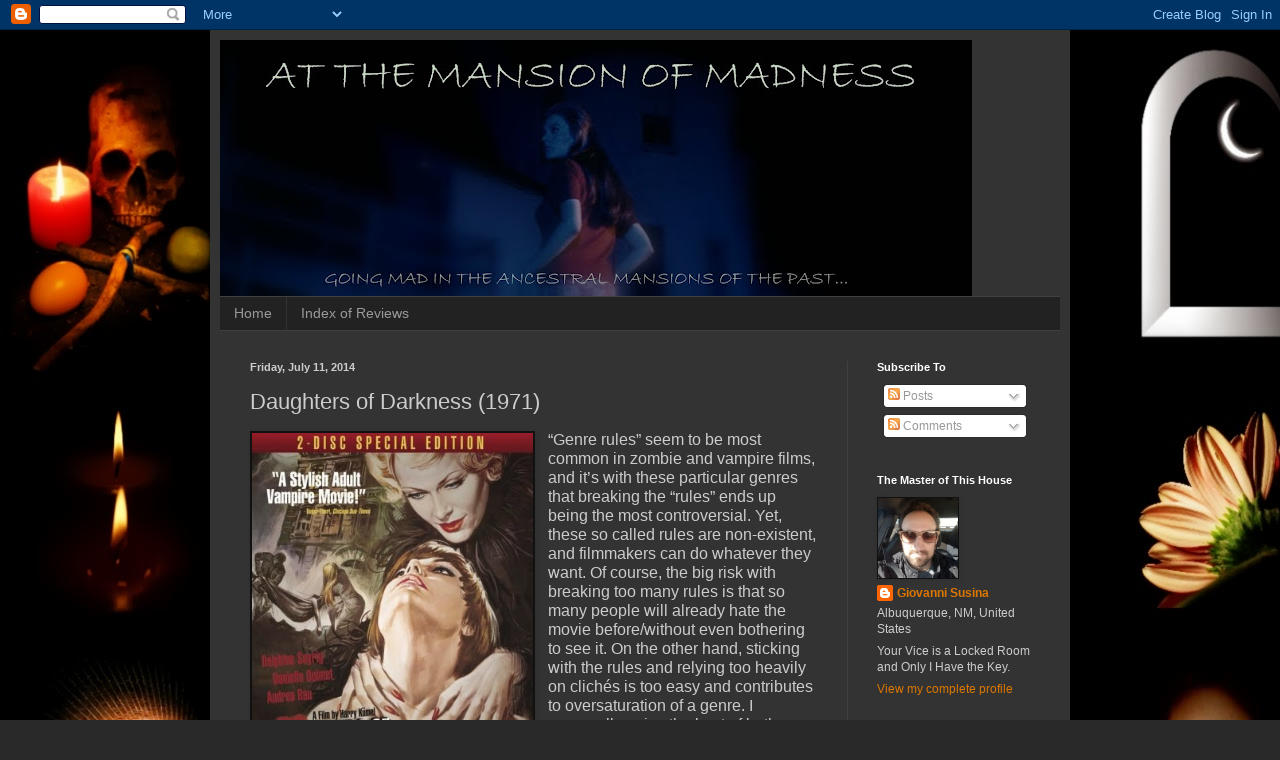

--- FILE ---
content_type: text/html; charset=UTF-8
request_url: https://atthemansionofmadness.blogspot.com/2014/07/daughters-of-darkness-1971.html
body_size: 39516
content:
<!DOCTYPE html>
<html class='v2' dir='ltr' xmlns='http://www.w3.org/1999/xhtml' xmlns:b='http://www.google.com/2005/gml/b' xmlns:data='http://www.google.com/2005/gml/data' xmlns:expr='http://www.google.com/2005/gml/expr'>
<head>
<link href='https://www.blogger.com/static/v1/widgets/335934321-css_bundle_v2.css' rel='stylesheet' type='text/css'/>
<!-- Google tag (gtag.js) -->
<script async='async' src='https://www.googletagmanager.com/gtag/js?id=G-9BPDC4H6LH'></script>
<script>
  window.dataLayer = window.dataLayer || [];
  function gtag(){dataLayer.push(arguments);}
  gtag('js', new Date());

  gtag('config', 'G-9BPDC4H6LH');
</script>
<meta content='IE=EmulateIE7' http-equiv='X-UA-Compatible'/>
<meta content='width=1100' name='viewport'/>
<meta content='text/html; charset=UTF-8' http-equiv='Content-Type'/>
<meta content='blogger' name='generator'/>
<link href='https://atthemansionofmadness.blogspot.com/favicon.ico' rel='icon' type='image/x-icon'/>
<link href='http://atthemansionofmadness.blogspot.com/2014/07/daughters-of-darkness-1971.html' rel='canonical'/>
<link rel="alternate" type="application/atom+xml" title="At the Mansion of Madness - Atom" href="https://atthemansionofmadness.blogspot.com/feeds/posts/default" />
<link rel="alternate" type="application/rss+xml" title="At the Mansion of Madness - RSS" href="https://atthemansionofmadness.blogspot.com/feeds/posts/default?alt=rss" />
<link rel="service.post" type="application/atom+xml" title="At the Mansion of Madness - Atom" href="https://www.blogger.com/feeds/2316228451187611813/posts/default" />

<link rel="alternate" type="application/atom+xml" title="At the Mansion of Madness - Atom" href="https://atthemansionofmadness.blogspot.com/feeds/4437387809743033568/comments/default" />
<!--Can't find substitution for tag [blog.ieCssRetrofitLinks]-->
<link href='https://blogger.googleusercontent.com/img/b/R29vZ2xl/AVvXsEiMSxDNRsZtYWGqz_DjfZrQQR5yQk98EvdMqlQnHHTKK-pdBxi5RDiv-xm5Axo8dyYGRymMQAaf7AU1VpWD7pYeP6jrdR5fbOH5-LWr-55PguaSe3VIBeRvjYm9TpXrteDJpY3CEGPOsadb/s1600/Daughters+of+Darkness+Title.jpg' rel='image_src'/>
<meta content='http://atthemansionofmadness.blogspot.com/2014/07/daughters-of-darkness-1971.html' property='og:url'/>
<meta content='Daughters of Darkness (1971)' property='og:title'/>
<meta content='  “Genre rules” seem to be most common in zombie and vampire films, and it’s with these particular genres that breaking the “rules” ends up ...' property='og:description'/>
<meta content='https://blogger.googleusercontent.com/img/b/R29vZ2xl/AVvXsEiMSxDNRsZtYWGqz_DjfZrQQR5yQk98EvdMqlQnHHTKK-pdBxi5RDiv-xm5Axo8dyYGRymMQAaf7AU1VpWD7pYeP6jrdR5fbOH5-LWr-55PguaSe3VIBeRvjYm9TpXrteDJpY3CEGPOsadb/w1200-h630-p-k-no-nu/Daughters+of+Darkness+Title.jpg' property='og:image'/>
<title>At the Mansion of Madness: Daughters of Darkness (1971)</title>
<style id='page-skin-1' type='text/css'><!--
/*
-----------------------------------------------
Blogger Template Style
Name:     Simple
Designer: Blogger
URL:      www.blogger.com
----------------------------------------------- */
/* Variable definitions
====================
<Variable name="keycolor" description="Main Color" type="color" default="#66bbdd"/>
<Group description="Page Text" selector="body">
<Variable name="body.font" description="Font" type="font"
default="normal normal 12px Arial, Tahoma, Helvetica, FreeSans, sans-serif"/>
<Variable name="body.text.color" description="Text Color" type="color" default="#222222"/>
</Group>
<Group description="Backgrounds" selector=".body-fauxcolumns-outer">
<Variable name="body.background.color" description="Outer Background" type="color" default="#66bbdd"/>
<Variable name="content.background.color" description="Main Background" type="color" default="#ffffff"/>
<Variable name="header.background.color" description="Header Background" type="color" default="transparent"/>
</Group>
<Group description="Links" selector=".main-outer">
<Variable name="link.color" description="Link Color" type="color" default="#2288bb"/>
<Variable name="link.visited.color" description="Visited Color" type="color" default="#888888"/>
<Variable name="link.hover.color" description="Hover Color" type="color" default="#33aaff"/>
</Group>
<Group description="Blog Title" selector=".header h1">
<Variable name="header.font" description="Font" type="font"
default="normal normal 60px Arial, Tahoma, Helvetica, FreeSans, sans-serif"/>
<Variable name="header.text.color" description="Title Color" type="color" default="#3399bb" />
</Group>
<Group description="Blog Description" selector=".header .description">
<Variable name="description.text.color" description="Description Color" type="color"
default="#777777" />
</Group>
<Group description="Tabs Text" selector=".tabs-inner .widget li a">
<Variable name="tabs.font" description="Font" type="font"
default="normal normal 14px Arial, Tahoma, Helvetica, FreeSans, sans-serif"/>
<Variable name="tabs.text.color" description="Text Color" type="color" default="#999999"/>
<Variable name="tabs.selected.text.color" description="Selected Color" type="color" default="#000000"/>
</Group>
<Group description="Tabs Background" selector=".tabs-outer .PageList">
<Variable name="tabs.background.color" description="Background Color" type="color" default="#f5f5f5"/>
<Variable name="tabs.selected.background.color" description="Selected Color" type="color" default="#eeeeee"/>
</Group>
<Group description="Post Title" selector="h3.post-title, .comments h4">
<Variable name="post.title.font" description="Font" type="font"
default="normal normal 22px Arial, Tahoma, Helvetica, FreeSans, sans-serif"/>
</Group>
<Group description="Date Header" selector=".date-header">
<Variable name="date.header.color" description="Text Color" type="color"
default="#cccccc"/>
<Variable name="date.header.background.color" description="Background Color" type="color"
default="transparent"/>
<Variable name="date.header.font" description="Text Font" type="font"
default="normal bold 11px Arial, Tahoma, Helvetica, FreeSans, sans-serif"/>
<Variable name="date.header.padding" description="Date Header Padding" type="string" default="inherit"/>
<Variable name="date.header.letterspacing" description="Date Header Letter Spacing" type="string" default="inherit"/>
<Variable name="date.header.margin" description="Date Header Margin" type="string" default="inherit"/>
</Group>
<Group description="Post Footer" selector=".post-footer">
<Variable name="post.footer.text.color" description="Text Color" type="color" default="#666666"/>
<Variable name="post.footer.background.color" description="Background Color" type="color"
default="#f9f9f9"/>
<Variable name="post.footer.border.color" description="Shadow Color" type="color" default="#eeeeee"/>
</Group>
<Group description="Gadgets" selector="h2">
<Variable name="widget.title.font" description="Title Font" type="font"
default="normal bold 11px Arial, Tahoma, Helvetica, FreeSans, sans-serif"/>
<Variable name="widget.title.text.color" description="Title Color" type="color" default="#000000"/>
<Variable name="widget.alternate.text.color" description="Alternate Color" type="color" default="#999999"/>
</Group>
<Group description="Images" selector=".main-inner">
<Variable name="image.background.color" description="Background Color" type="color" default="#ffffff"/>
<Variable name="image.border.color" description="Border Color" type="color" default="#eeeeee"/>
<Variable name="image.text.color" description="Caption Text Color" type="color" default="#cccccc"/>
</Group>
<Group description="Accents" selector=".content-inner">
<Variable name="body.rule.color" description="Separator Line Color" type="color" default="#eeeeee"/>
<Variable name="tabs.border.color" description="Tabs Border Color" type="color" default="#404040"/>
</Group>
<Variable name="body.background" description="Body Background" type="background"
color="#292929" default="$(color) none repeat scroll top left"/>
<Variable name="body.background.override" description="Body Background Override" type="string" default=""/>
<Variable name="body.background.gradient.cap" description="Body Gradient Cap" type="url"
default="url(https://resources.blogblog.com/blogblog/data/1kt/simple/gradients_light.png)"/>
<Variable name="body.background.gradient.tile" description="Body Gradient Tile" type="url"
default="url(https://resources.blogblog.com/blogblog/data/1kt/simple/body_gradient_tile_light.png)"/>
<Variable name="content.background.color.selector" description="Content Background Color Selector" type="string" default=".content-inner"/>
<Variable name="content.padding" description="Content Padding" type="length" default="10px" min="0" max="100px"/>
<Variable name="content.padding.horizontal" description="Content Horizontal Padding" type="length" default="10px" min="0" max="100px"/>
<Variable name="content.shadow.spread" description="Content Shadow Spread" type="length" default="40px" min="0" max="100px"/>
<Variable name="content.shadow.spread.webkit" description="Content Shadow Spread (WebKit)" type="length" default="5px" min="0" max="100px"/>
<Variable name="content.shadow.spread.ie" description="Content Shadow Spread (IE)" type="length" default="10px" min="0" max="100px"/>
<Variable name="main.border.width" description="Main Border Width" type="length" default="0" min="0" max="10px"/>
<Variable name="header.background.gradient" description="Header Gradient" type="url" default="none"/>
<Variable name="header.shadow.offset.left" description="Header Shadow Offset Left" type="length" default="-1px" min="-50px" max="50px"/>
<Variable name="header.shadow.offset.top" description="Header Shadow Offset Top" type="length" default="-1px" min="-50px" max="50px"/>
<Variable name="header.shadow.spread" description="Header Shadow Spread" type="length" default="1px" min="0" max="100px"/>
<Variable name="header.padding" description="Header Padding" type="length" default="30px" min="0" max="100px"/>
<Variable name="header.border.size" description="Header Border Size" type="length" default="1px" min="0" max="10px"/>
<Variable name="header.bottom.border.size" description="Header Bottom Border Size" type="length" default="1px" min="0" max="10px"/>
<Variable name="header.border.horizontalsize" description="Header Horizontal Border Size" type="length" default="0" min="0" max="10px"/>
<Variable name="description.text.size" description="Description Text Size" type="string" default="140%"/>
<Variable name="tabs.margin.top" description="Tabs Margin Top" type="length" default="0" min="0" max="100px"/>
<Variable name="tabs.margin.side" description="Tabs Side Margin" type="length" default="30px" min="0" max="100px"/>
<Variable name="tabs.background.gradient" description="Tabs Background Gradient" type="url"
default="url(https://resources.blogblog.com/blogblog/data/1kt/simple/gradients_light.png)"/>
<Variable name="tabs.border.width" description="Tabs Border Width" type="length" default="1px" min="0" max="10px"/>
<Variable name="tabs.bevel.border.width" description="Tabs Bevel Border Width" type="length" default="1px" min="0" max="10px"/>
<Variable name="post.margin.bottom" description="Post Bottom Margin" type="length" default="25px" min="0" max="100px"/>
<Variable name="image.border.small.size" description="Image Border Small Size" type="length" default="2px" min="0" max="10px"/>
<Variable name="image.border.large.size" description="Image Border Large Size" type="length" default="5px" min="0" max="10px"/>
<Variable name="page.width.selector" description="Page Width Selector" type="string" default=".region-inner"/>
<Variable name="page.width" description="Page Width" type="string" default="auto"/>
<Variable name="main.section.margin" description="Main Section Margin" type="length" default="15px" min="0" max="100px"/>
<Variable name="main.padding" description="Main Padding" type="length" default="15px" min="0" max="100px"/>
<Variable name="main.padding.top" description="Main Padding Top" type="length" default="30px" min="0" max="100px"/>
<Variable name="main.padding.bottom" description="Main Padding Bottom" type="length" default="30px" min="0" max="100px"/>
<Variable name="paging.background"
color="#333333"
description="Background of blog paging area" type="background"
default="transparent none no-repeat scroll top center"/>
<Variable name="footer.bevel" description="Bevel border length of footer" type="length" default="0" min="0" max="10px"/>
<Variable name="mobile.background.overlay" description="Mobile Background Overlay" type="string"
default="transparent none repeat scroll top left"/>
<Variable name="mobile.background.size" description="Mobile Background Size" type="string" default="auto"/>
<Variable name="mobile.button.color" description="Mobile Button Color" type="color" default="#ffffff" />
<Variable name="startSide" description="Side where text starts in blog language" type="automatic" default="left"/>
<Variable name="endSide" description="Side where text ends in blog language" type="automatic" default="right"/>
*/
/* Content
----------------------------------------------- */
body {
font: normal normal 12px Arial, Tahoma, Helvetica, FreeSans, sans-serif;
color: #cccccc;
background: #292929 url(//3.bp.blogspot.com/-XIO2tolnDfo/UZ1Nr4dQ3gI/AAAAAAAABkk/lvhp502dnQg/s0/Background%2B3%2BRight%2BSize.jpg) repeat scroll top left;
padding: 0 40px 40px 40px;
}
html body .region-inner {
min-width: 0;
max-width: 100%;
width: auto;
}
h2 {
font-size: 22px;
}
a:link {
text-decoration:none;
color: #dd7700;
}
a:visited {
text-decoration:none;
color: #cc6600;
}
a:hover {
text-decoration:underline;
color: #cc6600;
}
.body-fauxcolumn-outer .fauxcolumn-inner {
background: transparent none repeat scroll top left;
_background-image: none;
}
.body-fauxcolumn-outer .cap-top {
position: absolute;
z-index: 1;
height: 400px;
width: 100%;
}
.body-fauxcolumn-outer .cap-top .cap-left {
width: 100%;
background: transparent none repeat-x scroll top left;
_background-image: none;
}
.content-outer {
-moz-box-shadow: 0 0 40px rgba(0, 0, 0, .15);
-webkit-box-shadow: 0 0 5px rgba(0, 0, 0, .15);
-goog-ms-box-shadow: 0 0 10px #333333;
box-shadow: 0 0 40px rgba(0, 0, 0, .15);
margin-bottom: 1px;
}
.content-inner {
padding: 10px 10px;
}
.content-inner {
background-color: #333333;
}
/* Header
----------------------------------------------- */
.header-outer {
background: transparent none repeat-x scroll 0 -400px;
_background-image: none;
}
.Header h1 {
font: normal normal 60px Arial, Tahoma, Helvetica, FreeSans, sans-serif;
color: #ffffff;
text-shadow: -1px -1px 1px rgba(0, 0, 0, .2);
}
.Header h1 a {
color: #ffffff;
}
.Header .description {
font-size: 140%;
color: #aaaaaa;
}
.header-inner .Header .titlewrapper {
padding: 22px 30px;
}
.header-inner .Header .descriptionwrapper {
padding: 0 30px;
}
/* Tabs
----------------------------------------------- */
.tabs-inner .section:first-child {
border-top: 1px solid #404040;
}
.tabs-inner .section:first-child ul {
margin-top: -1px;
border-top: 1px solid #404040;
border-left: 0 solid #404040;
border-right: 0 solid #404040;
}
.tabs-inner .widget ul {
background: #222222 none repeat-x scroll 0 -800px;
_background-image: none;
border-bottom: 1px solid #404040;
margin-top: 0;
margin-left: -30px;
margin-right: -30px;
}
.tabs-inner .widget li a {
display: inline-block;
padding: .6em 1em;
font: normal normal 14px Arial, Tahoma, Helvetica, FreeSans, sans-serif;
color: #999999;
border-left: 1px solid #333333;
border-right: 0 solid #404040;
}
.tabs-inner .widget li:first-child a {
border-left: none;
}
.tabs-inner .widget li.selected a, .tabs-inner .widget li a:hover {
color: #ffffff;
background-color: #000000;
text-decoration: none;
}
/* Columns
----------------------------------------------- */
.main-outer {
border-top: 0 solid #404040;
}
.fauxcolumn-left-outer .fauxcolumn-inner {
border-right: 1px solid #404040;
}
.fauxcolumn-right-outer .fauxcolumn-inner {
border-left: 1px solid #404040;
}
/* Headings
----------------------------------------------- */
div.widget > h2,
div.widget h2.title {
margin: 0 0 1em 0;
font: normal bold 11px Arial, Tahoma, Helvetica, FreeSans, sans-serif;
color: #ffffff;
}
/* Widgets
----------------------------------------------- */
.widget .zippy {
color: #999999;
text-shadow: 2px 2px 1px rgba(0, 0, 0, .1);
}
.widget .popular-posts ul {
list-style: none;
}
/* Posts
----------------------------------------------- */
h2.date-header {
font: normal bold 11px Arial, Tahoma, Helvetica, FreeSans, sans-serif;
}
.date-header span {
background-color: transparent;
color: #cccccc;
padding: inherit;
letter-spacing: inherit;
margin: inherit;
}
.main-inner {
padding-top: 30px;
padding-bottom: 30px;
}
.main-inner .column-center-inner {
padding: 0 15px;
}
.main-inner .column-center-inner .section {
margin: 0 15px;
}
.post {
margin: 0 0 25px 0;
}
h3.post-title, .comments h4 {
font: normal normal 22px Arial, Tahoma, Helvetica, FreeSans, sans-serif;
margin: .75em 0 0;
}
.post-body {
font-size: 110%;
line-height: 1.4;
position: relative;
}
.post-body img, .post-body .tr-caption-container, .Profile img, .Image img,
.BlogList .item-thumbnail img {
padding: 0;
background: #111111;
border: 1px solid #111111;
-moz-box-shadow: 1px 1px 5px rgba(0, 0, 0, .1);
-webkit-box-shadow: 1px 1px 5px rgba(0, 0, 0, .1);
box-shadow: 1px 1px 5px rgba(0, 0, 0, .1);
}
.post-body img, .post-body .tr-caption-container {
padding: 1px;
}
.post-body .tr-caption-container {
color: #cccccc;
}
.post-body .tr-caption-container img {
padding: 0;
background: transparent;
border: none;
-moz-box-shadow: 0 0 0 rgba(0, 0, 0, .1);
-webkit-box-shadow: 0 0 0 rgba(0, 0, 0, .1);
box-shadow: 0 0 0 rgba(0, 0, 0, .1);
}
.post-header {
margin: 0 0 1.5em;
line-height: 1.6;
font-size: 90%;
}
.post-footer {
margin: 20px -2px 0;
padding: 5px 10px;
color: #888888;
background-color: #303030;
border-bottom: 1px solid #444444;
line-height: 1.6;
font-size: 90%;
}
#comments .comment-author {
padding-top: 1.5em;
border-top: 1px solid #404040;
background-position: 0 1.5em;
}
#comments .comment-author:first-child {
padding-top: 0;
border-top: none;
}
.avatar-image-container {
margin: .2em 0 0;
}
#comments .avatar-image-container img {
border: 1px solid #111111;
}
/* Comments
----------------------------------------------- */
.comments .comments-content .icon.blog-author {
background-repeat: no-repeat;
background-image: url([data-uri]);
}
.comments .comments-content .loadmore a {
border-top: 1px solid #999999;
border-bottom: 1px solid #999999;
}
.comments .comment-thread.inline-thread {
background-color: #303030;
}
.comments .continue {
border-top: 2px solid #999999;
}
/* Accents
---------------------------------------------- */
.section-columns td.columns-cell {
border-left: 1px solid #404040;
}
.blog-pager {
background: transparent none no-repeat scroll top center;
}
.blog-pager-older-link, .home-link,
.blog-pager-newer-link {
background-color: #333333;
padding: 5px;
}
.footer-outer {
border-top: 0 dashed #bbbbbb;
}
/* Mobile
----------------------------------------------- */
body.mobile  {
background-size: auto;
}
.mobile .body-fauxcolumn-outer {
background: transparent none repeat scroll top left;
}
.mobile .body-fauxcolumn-outer .cap-top {
background-size: 100% auto;
}
.mobile .content-outer {
-webkit-box-shadow: 0 0 3px rgba(0, 0, 0, .15);
box-shadow: 0 0 3px rgba(0, 0, 0, .15);
}
.mobile .tabs-inner .widget ul {
margin-left: 0;
margin-right: 0;
}
.mobile .post {
margin: 0;
}
.mobile .main-inner .column-center-inner .section {
margin: 0;
}
.mobile .date-header span {
padding: 0.1em 10px;
margin: 0 -10px;
}
.mobile h3.post-title {
margin: 0;
}
.mobile .blog-pager {
background: transparent none no-repeat scroll top center;
}
.mobile .footer-outer {
border-top: none;
}
.mobile .main-inner, .mobile .footer-inner {
background-color: #333333;
}
.mobile-index-contents {
color: #cccccc;
}
.mobile-link-button {
background-color: #dd7700;
}
.mobile-link-button a:link, .mobile-link-button a:visited {
color: #ffffff;
}
.mobile .tabs-inner .section:first-child {
border-top: none;
}
.mobile .tabs-inner .PageList .widget-content {
background-color: #000000;
color: #ffffff;
border-top: 1px solid #404040;
border-bottom: 1px solid #404040;
}
.mobile .tabs-inner .PageList .widget-content .pagelist-arrow {
border-left: 1px solid #404040;
}

--></style>
<style id='template-skin-1' type='text/css'><!--
body {
min-width: 860px;
}
.content-outer, .content-fauxcolumn-outer, .region-inner {
min-width: 860px;
max-width: 860px;
_width: 860px;
}
.main-inner .columns {
padding-left: 0px;
padding-right: 213px;
}
.main-inner .fauxcolumn-center-outer {
left: 0px;
right: 213px;
/* IE6 does not respect left and right together */
_width: expression(this.parentNode.offsetWidth -
parseInt("0px") -
parseInt("213px") + 'px');
}
.main-inner .fauxcolumn-left-outer {
width: 0px;
}
.main-inner .fauxcolumn-right-outer {
width: 213px;
}
.main-inner .column-left-outer {
width: 0px;
right: 100%;
margin-left: -0px;
}
.main-inner .column-right-outer {
width: 213px;
margin-right: -213px;
}
#layout {
min-width: 0;
}
#layout .content-outer {
min-width: 0;
width: 800px;
}
#layout .region-inner {
min-width: 0;
width: auto;
}
--></style>
<link href='https://www.blogger.com/dyn-css/authorization.css?targetBlogID=2316228451187611813&amp;zx=fd0f9965-5a2d-4413-ab4a-6c4fe4a880cc' media='none' onload='if(media!=&#39;all&#39;)media=&#39;all&#39;' rel='stylesheet'/><noscript><link href='https://www.blogger.com/dyn-css/authorization.css?targetBlogID=2316228451187611813&amp;zx=fd0f9965-5a2d-4413-ab4a-6c4fe4a880cc' rel='stylesheet'/></noscript>
<meta name='google-adsense-platform-account' content='ca-host-pub-1556223355139109'/>
<meta name='google-adsense-platform-domain' content='blogspot.com'/>

<!-- data-ad-client=ca-pub-8136507523611637 -->

</head>
<body class='loading'>
<div class='navbar section' id='navbar'><div class='widget Navbar' data-version='1' id='Navbar1'><script type="text/javascript">
    function setAttributeOnload(object, attribute, val) {
      if(window.addEventListener) {
        window.addEventListener('load',
          function(){ object[attribute] = val; }, false);
      } else {
        window.attachEvent('onload', function(){ object[attribute] = val; });
      }
    }
  </script>
<div id="navbar-iframe-container"></div>
<script type="text/javascript" src="https://apis.google.com/js/platform.js"></script>
<script type="text/javascript">
      gapi.load("gapi.iframes:gapi.iframes.style.bubble", function() {
        if (gapi.iframes && gapi.iframes.getContext) {
          gapi.iframes.getContext().openChild({
              url: 'https://www.blogger.com/navbar/2316228451187611813?po\x3d4437387809743033568\x26origin\x3dhttps://atthemansionofmadness.blogspot.com',
              where: document.getElementById("navbar-iframe-container"),
              id: "navbar-iframe"
          });
        }
      });
    </script><script type="text/javascript">
(function() {
var script = document.createElement('script');
script.type = 'text/javascript';
script.src = '//pagead2.googlesyndication.com/pagead/js/google_top_exp.js';
var head = document.getElementsByTagName('head')[0];
if (head) {
head.appendChild(script);
}})();
</script>
</div></div>
<div id='fb-root'></div>
<script async='async' crossorigin='anonymous' defer='defer' src='https://connect.facebook.net/en_US/sdk.js#xfbml=1&version=v4.0'></script>
<div class='body-fauxcolumns'>
<div class='fauxcolumn-outer body-fauxcolumn-outer'>
<div class='cap-top'>
<div class='cap-left'></div>
<div class='cap-right'></div>
</div>
<div class='fauxborder-left'>
<div class='fauxborder-right'></div>
<div class='fauxcolumn-inner'>
</div>
</div>
<div class='cap-bottom'>
<div class='cap-left'></div>
<div class='cap-right'></div>
</div>
</div>
</div>
<div class='content'>
<div class='content-fauxcolumns'>
<div class='fauxcolumn-outer content-fauxcolumn-outer'>
<div class='cap-top'>
<div class='cap-left'></div>
<div class='cap-right'></div>
</div>
<div class='fauxborder-left'>
<div class='fauxborder-right'></div>
<div class='fauxcolumn-inner'>
</div>
</div>
<div class='cap-bottom'>
<div class='cap-left'></div>
<div class='cap-right'></div>
</div>
</div>
</div>
<div class='content-outer'>
<div class='content-cap-top cap-top'>
<div class='cap-left'></div>
<div class='cap-right'></div>
</div>
<div class='fauxborder-left content-fauxborder-left'>
<div class='fauxborder-right content-fauxborder-right'></div>
<div class='content-inner'>
<header>
<div class='header-outer'>
<div class='header-cap-top cap-top'>
<div class='cap-left'></div>
<div class='cap-right'></div>
</div>
<div class='fauxborder-left header-fauxborder-left'>
<div class='fauxborder-right header-fauxborder-right'></div>
<div class='region-inner header-inner'>
<div class='header section' id='header'><div class='widget Header' data-version='1' id='Header1'>
<div id='header-inner'>
<a href='https://atthemansionofmadness.blogspot.com/' style='display: block'>
<img alt='At the Mansion of Madness' height='256px; ' id='Header1_headerimg' src='https://blogger.googleusercontent.com/img/a/AVvXsEhUlAxfbh3xhDz4jh0RPhLZbiD8HwuJzDH-UncSJO0N9ak4KLxcoPFpPAwFCexBAPMf-gRs4BinNTKsnd9vL_qMOBMsyXiYoDbhpMMZ3JyOYaZdxkGDWNnS88x4l91eEX8uFcC50HNFNLFuwTcvjo2hm5CbmJUD5hjH-sqQGlW1wSXXU4pjmiO-HFY2iSsU=s752' style='display: block' width='752px; '/>
</a>
</div>
</div></div>
</div>
</div>
<div class='header-cap-bottom cap-bottom'>
<div class='cap-left'></div>
<div class='cap-right'></div>
</div>
</div>
</header>
<div class='tabs-outer'>
<div class='tabs-cap-top cap-top'>
<div class='cap-left'></div>
<div class='cap-right'></div>
</div>
<div class='fauxborder-left tabs-fauxborder-left'>
<div class='fauxborder-right tabs-fauxborder-right'></div>
<div class='region-inner tabs-inner'>
<div class='tabs section' id='crosscol'><div class='widget PageList' data-version='1' id='PageList1'>
<h2>Pages</h2>
<div class='widget-content'>
<ul>
<li>
<a href='https://atthemansionofmadness.blogspot.com/'>Home</a>
</li>
<li>
<a href='https://atthemansionofmadness.blogspot.com/p/index-of-reviews.html'>Index of Reviews</a>
</li>
</ul>
<div class='clear'></div>
</div>
</div></div>
<div class='tabs no-items section' id='crosscol-overflow'></div>
</div>
</div>
<div class='tabs-cap-bottom cap-bottom'>
<div class='cap-left'></div>
<div class='cap-right'></div>
</div>
</div>
<div class='main-outer'>
<div class='main-cap-top cap-top'>
<div class='cap-left'></div>
<div class='cap-right'></div>
</div>
<div class='fauxborder-left main-fauxborder-left'>
<div class='fauxborder-right main-fauxborder-right'></div>
<div class='region-inner main-inner'>
<div class='columns fauxcolumns'>
<div class='fauxcolumn-outer fauxcolumn-center-outer'>
<div class='cap-top'>
<div class='cap-left'></div>
<div class='cap-right'></div>
</div>
<div class='fauxborder-left'>
<div class='fauxborder-right'></div>
<div class='fauxcolumn-inner'>
</div>
</div>
<div class='cap-bottom'>
<div class='cap-left'></div>
<div class='cap-right'></div>
</div>
</div>
<div class='fauxcolumn-outer fauxcolumn-left-outer'>
<div class='cap-top'>
<div class='cap-left'></div>
<div class='cap-right'></div>
</div>
<div class='fauxborder-left'>
<div class='fauxborder-right'></div>
<div class='fauxcolumn-inner'>
</div>
</div>
<div class='cap-bottom'>
<div class='cap-left'></div>
<div class='cap-right'></div>
</div>
</div>
<div class='fauxcolumn-outer fauxcolumn-right-outer'>
<div class='cap-top'>
<div class='cap-left'></div>
<div class='cap-right'></div>
</div>
<div class='fauxborder-left'>
<div class='fauxborder-right'></div>
<div class='fauxcolumn-inner'>
</div>
</div>
<div class='cap-bottom'>
<div class='cap-left'></div>
<div class='cap-right'></div>
</div>
</div>
<!-- corrects IE6 width calculation -->
<div class='columns-inner'>
<div class='column-center-outer'>
<div class='column-center-inner'>
<div class='main section' id='main'><div class='widget Blog' data-version='1' id='Blog1'>
<div class='blog-posts hfeed'>

          <div class="date-outer">
        
<h2 class='date-header'><span>Friday, July 11, 2014</span></h2>

          <div class="date-posts">
        
<div class='post-outer'>
<div class='post hentry'>
<a name='4437387809743033568'></a>
<h3 class='post-title entry-title'>
Daughters of Darkness (1971)
</h3>
<div class='post-header'>
<div class='post-header-line-1'></div>
</div>
<div class='post-body entry-content'>
<div class="separator" style="clear: both; text-align: center;">
<a href="https://blogger.googleusercontent.com/img/b/R29vZ2xl/AVvXsEiMSxDNRsZtYWGqz_DjfZrQQR5yQk98EvdMqlQnHHTKK-pdBxi5RDiv-xm5Axo8dyYGRymMQAaf7AU1VpWD7pYeP6jrdR5fbOH5-LWr-55PguaSe3VIBeRvjYm9TpXrteDJpY3CEGPOsadb/s1600/Daughters+of+Darkness+Title.jpg" imageanchor="1" style="clear: left; float: left; margin-bottom: 1em; margin-right: 1em;"><img border="0" height="400" src="https://blogger.googleusercontent.com/img/b/R29vZ2xl/AVvXsEiMSxDNRsZtYWGqz_DjfZrQQR5yQk98EvdMqlQnHHTKK-pdBxi5RDiv-xm5Axo8dyYGRymMQAaf7AU1VpWD7pYeP6jrdR5fbOH5-LWr-55PguaSe3VIBeRvjYm9TpXrteDJpY3CEGPOsadb/s1600/Daughters+of+Darkness+Title.jpg" width="281" /></a></div>
<span style="font-family: &quot;Arial&quot;,&quot;sans-serif&quot;; font-size: 12.0pt; line-height: 115%;">&#8220;Genre rules&#8221; seem to be most common in zombie and
vampire films, and it&#8217;s with these particular genres that breaking the &#8220;rules&#8221;
ends up being the most controversial. Yet, these so called rules are
non-existent, and filmmakers can do whatever they want. Of course, the big risk
with breaking too many rules is that so many people will already hate the movie
before/without even bothering to see it. On the other hand, sticking with the
rules and relying too heavily on clichés is too easy and contributes to
oversaturation of a genre. I personally enjoy the best of both worlds, classic
and innovative, the best of the old with the best of the new. Give me what I
came for, but surprise me too. Clichés are important but more for the sake of
maintaining a basis of familiarity.</span><br />
<div class="MsoNormal">
<br /></div>
<div class="MsoNormal">
<span style="font-family: &quot;Arial&quot;,&quot;sans-serif&quot;; font-size: 12.0pt; line-height: 115%;"><i style="mso-bidi-font-style: normal;">Harry
Kümel&#8217;s</i> emblematic, chic, and sensual vampire seduction <b style="mso-bidi-font-weight: normal;">Daughters of Darkness</b> falls somewhere
in the middle ground between familiar and different. It probably isn&#8217;t even
worth mentioning the many parallels between this movie and <b style="mso-bidi-font-weight: normal;">The Blood Spattered Bride</b> or <b style="mso-bidi-font-weight: normal;">The
Shiver of the Vampires</b>, other than to note they were made around the same
time and manage to be so different from one another, even though they tell
similar stories. They all contain a common sapphic vampire story that owes a
lot to <i style="mso-bidi-font-style: normal;">Sheridan Le Fanu&#8217;s</i> novel <b style="mso-bidi-font-weight: normal;">Carmilla</b>, which was adapted a year
earlier with <b style="mso-bidi-font-weight: normal;">The Vampire Lovers</b> in
1970 and ten years before that with <b style="mso-bidi-font-weight: normal;">Blood
and Roses</b>.</span></div>
<div class="MsoNormal">
<br />
<a name="more"></a></div>
<div class="separator" style="clear: both; text-align: center;">
<a href="https://blogger.googleusercontent.com/img/b/R29vZ2xl/AVvXsEhG2SedofFIP-F6giA5SNYjv24sElCVXhxD4IX9kZPMPYFXDNHV1DnzIVwKw_8VfVUe9Vv1UwS7uxzhBpl778vCoW01lCxycJrtqM-E2DA0dhqkF7aqCEtMbN-T6jI59iZoWY5qsyfZUSBC/s1600/Daughters+of+Darkness+1.jpg" imageanchor="1" style="margin-left: 1em; margin-right: 1em;"><img border="0" height="238" src="https://blogger.googleusercontent.com/img/b/R29vZ2xl/AVvXsEhG2SedofFIP-F6giA5SNYjv24sElCVXhxD4IX9kZPMPYFXDNHV1DnzIVwKw_8VfVUe9Vv1UwS7uxzhBpl778vCoW01lCxycJrtqM-E2DA0dhqkF7aqCEtMbN-T6jI59iZoWY5qsyfZUSBC/s1600/Daughters+of+Darkness+1.jpg" width="400" /></a></div>
<div class="MsoNormal">
<br /></div>
<div class="MsoNormal">
<br /></div>
<div class="MsoNormal">
<span style="font-family: &quot;Arial&quot;,&quot;sans-serif&quot;; font-size: 12.0pt; line-height: 115%;">In <b style="mso-bidi-font-weight: normal;">Daughters of Darkness</b>
the Carmilla figure, an immortal vampiress who mysteriously arrives on the
scene with a focus to seduce/destroy a female human, is the Hungarian Countess
Elisabeth Báthory (<i style="mso-bidi-font-style: normal;">Delphine Seyrig</i>).
It&#8217;s a nice imagining of what The Blood Countess might&#8217;ve been up to had she
been able to escape her sentence of being immured in her own castle and managed to stay eternally young. <i style="mso-bidi-font-style: normal;">Kümel</i> originally wanted to create a
period, costume piece about Elisabeth Báthory, but budget restrictions resulted
in the film ending up being what it is, which I'm thankful for, because <b>Countess Dracula</b> was made the same year, and another one probably would've been redundant.</span></div>
<div class="MsoNormal">
<br /></div>
<div class="MsoNormal">
<br /></div>
<div class="separator" style="clear: both; text-align: center;">
<a href="https://blogger.googleusercontent.com/img/b/R29vZ2xl/AVvXsEi28II9SMKGquebgd8nMiRIk6gIDnLKWI8r_Q7RGpBSzf74PCKCmt21hyNf49FKgNeRZcleMbt3lXfnKsXdayVjl0oKw7F1y0KGxKwBy3djn40VrNVGCUtfWh2JyXsENyxtMdLjqrT67M1Q/s1600/Daughters+of+Darkness+2.jpg" imageanchor="1" style="margin-left: 1em; margin-right: 1em;"><img border="0" height="238" src="https://blogger.googleusercontent.com/img/b/R29vZ2xl/AVvXsEi28II9SMKGquebgd8nMiRIk6gIDnLKWI8r_Q7RGpBSzf74PCKCmt21hyNf49FKgNeRZcleMbt3lXfnKsXdayVjl0oKw7F1y0KGxKwBy3djn40VrNVGCUtfWh2JyXsENyxtMdLjqrT67M1Q/s1600/Daughters+of+Darkness+2.jpg" width="400" /></a></div>
<div class="MsoNormal">
<br /></div>
<div class="MsoNormal">
<br /></div>
<div class="MsoNormal">
<span style="font-family: &quot;Arial&quot;,&quot;sans-serif&quot;; font-size: 12.0pt; line-height: 115%;">Upping the appeal this time around in
this familiar tale is the pairing of the head antagonist vampiress with an
almost sidekick-like partner called Ilona (<i style="mso-bidi-font-style: normal;">Andrea
Rau</i><span style="mso-bidi-font-style: normal;">- her accent is one of the many great things about this movie</span>). Elisabeth and Ilona are supposed to resemble classic actresses <i style="mso-bidi-font-style: normal;">Marlene Dietrich</i> and <i style="mso-bidi-font-style: normal;">Louise Brooks</i>, respectively. <i style="mso-bidi-font-style: normal;">Louise Brooks</i> was also an inspiration
to <i style="mso-bidi-font-style: normal;">Guido Crepax&#8217;s</i> erotic, surreal
comic character <b style="mso-bidi-font-weight: normal;">Valentina</b>, and so,
when observing Ilona and Elisabeth together, side by side, Ilona&#8217;s jet-black bobbed
haircut and Elisabeth&#8217;s witchy funeral mourner look, one cannot help being
reminded of <b style="mso-bidi-font-weight: normal;">Baba Yaga, </b>the comic,
film, and TV episode (this might be a little farfetched, but I like to see it
as Valentina had she not been able to escape Baba Yaga&#8217;s influence&#8230;).</span></div>
<div class="MsoNormal">
<br /></div>
<div class="MsoNormal">
<br /></div>
<div class="separator" style="clear: both; text-align: center;">
<a href="https://blogger.googleusercontent.com/img/b/R29vZ2xl/AVvXsEhebODuwHjQSbVGhlHxeOi_KKMwG_mA7jOKZrYOltKKcDaITtD9R5RSA9JK2h_305XCCq5IPfm8zzihnrwF3mwI6gc4DaEk5im8uFST_toS5iM8sOnEYFo24CjjWuGVJjcQFEaPiPNyzs3g/s1600/Daughters+of+Darkness+3.jpg" imageanchor="1" style="margin-left: 1em; margin-right: 1em;"><img border="0" height="240" src="https://blogger.googleusercontent.com/img/b/R29vZ2xl/AVvXsEhebODuwHjQSbVGhlHxeOi_KKMwG_mA7jOKZrYOltKKcDaITtD9R5RSA9JK2h_305XCCq5IPfm8zzihnrwF3mwI6gc4DaEk5im8uFST_toS5iM8sOnEYFo24CjjWuGVJjcQFEaPiPNyzs3g/s1600/Daughters+of+Darkness+3.jpg" width="400" /></a></div>
<div class="MsoNormal">
<br /></div>
<div class="MsoNormal">
<br /></div>
<div class="MsoNormal">
<span style="font-family: &quot;Arial&quot;,&quot;sans-serif&quot;; font-size: 12.0pt; line-height: 115%;">On the
other side of the coin, we have the two main human characters, the newlyweds,
Stefan (<i style="mso-bidi-font-style: normal;">John Karlen</i>) and Valerie (<i style="mso-bidi-font-style: normal;">Danielle Ouimet</i> - one of the earliest
adult film stars from French Canada). Their relationship is unsteady, primarily
because Stefan is so unstable. His character is ambiguous, and he shows many
signs of having an affinity for violence, a violence that he eventually
releases on his wife. </span></div>
<div class="MsoNormal">
<br /></div>
<div class="MsoNormal">
<br /></div>
<div class="separator" style="clear: both; text-align: center;">
<a href="https://blogger.googleusercontent.com/img/b/R29vZ2xl/AVvXsEiIW82XJOmPi3GCye-z4EEPH5KNPLNUh10dJj5Bj0KPJtsPFl1BGyQuVtkmF4MQIiUODDaMupEObMYBy80uIralZ3qbQDEX3A9dkdAWIZbkC2qrqHjAeYUD5CDzOqtX3SqyLqLVP2Q_qD-c/s1600/Daughters+of+Darkness+4.jpg" imageanchor="1" style="margin-left: 1em; margin-right: 1em;"><img border="0" height="238" src="https://blogger.googleusercontent.com/img/b/R29vZ2xl/AVvXsEiIW82XJOmPi3GCye-z4EEPH5KNPLNUh10dJj5Bj0KPJtsPFl1BGyQuVtkmF4MQIiUODDaMupEObMYBy80uIralZ3qbQDEX3A9dkdAWIZbkC2qrqHjAeYUD5CDzOqtX3SqyLqLVP2Q_qD-c/s1600/Daughters+of+Darkness+4.jpg" width="400" /></a></div>
<div class="MsoNormal">
<br /></div>
<div class="MsoNormal">
<br /></div>
<div class="MsoNormal">
<span style="font-family: &quot;Arial&quot;,&quot;sans-serif&quot;; font-size: 12.0pt; line-height: 115%;">The scene where Stefan whips
Valerie with a belt is intense and a turning point to the movie. It occurs
after a bizarre moment when Stefan, who had been procrastinating calling his
"mother," finally calls her, after Valerie&#8217;s constant insistence, to tell his
&#8220;mother&#8221; about his new wife. This is one of the weirder parts in the movie, as
Stefan&#8217;s mother is not what we were expecting. The phone call does not go well,
and Stefan &#8220;punishes&#8221; Valerie for whatever humiliation he just went through.
The outburst is filmed from outside the hotel windows, giving it a voyeuristic
impression. Most remarkable is the aftermath shot of the couple lying on the
bed, in what <i style="mso-bidi-font-style: normal;">Kümel</i> described as being
emblematic of the ash figures of Pompeii.</span></div>
<div class="MsoNormal">
<br /></div>
<div class="MsoNormal">
<br /></div>
<div class="separator" style="clear: both; text-align: center;">
<a href="https://blogger.googleusercontent.com/img/b/R29vZ2xl/AVvXsEhjgRx5mgjH3faCeUJv52gatXM5I6xMpiZOUonMngpTAAiYYnRc9KV58_WtJl03z_6ZeuBIRs7XN0UNuKc2JK2gfuCeN3fuX2Ko5mgm3-F1kGQLHw1rsFdSN_Ay6qJX465nbH4j8R6Kgp5O/s1600/Daughters+of+Darkness+5.jpg" imageanchor="1" style="margin-left: 1em; margin-right: 1em;"><img border="0" height="238" src="https://blogger.googleusercontent.com/img/b/R29vZ2xl/AVvXsEhjgRx5mgjH3faCeUJv52gatXM5I6xMpiZOUonMngpTAAiYYnRc9KV58_WtJl03z_6ZeuBIRs7XN0UNuKc2JK2gfuCeN3fuX2Ko5mgm3-F1kGQLHw1rsFdSN_Ay6qJX465nbH4j8R6Kgp5O/s1600/Daughters+of+Darkness+5.jpg" width="400" /></a></div>
<div class="MsoNormal">
<br /></div>
<div class="MsoNormal">
<br /></div>
<div class="MsoNormal">
<span style="font-family: &quot;Arial&quot;,&quot;sans-serif&quot;; font-size: 12.0pt; line-height: 115%;">The three things I remembered most
about this movie after seeing it for the first time was the vivid and prominent
use of the color red, <i style="mso-bidi-font-style: normal;">Delphine Seyrig&#8217;s </i>performance
as The Blood Countess, and the &#8220;impossible&#8221; sex-move Ilona pulls on Stefan
during their sex scene together (you have to know what I&#8217;m talking about if
you&#8217;ve seen this &#8211; it looks very painful but is still a turn-on).</span></div>
<div class="MsoNormal">
<br /></div>
<div class="MsoNormal">
<span style="font-family: &quot;Arial&quot;,&quot;sans-serif&quot;; font-size: 12.0pt; line-height: 115%;">In most of
the scenes there&#8217;s usually a central or singular red object, such as Stefan&#8217;s
robe or Elisabeth&#8217;s gown, contrasted against everything else. It&#8217;s obviously
very emblematic of blood, although the red items are usually brighter than
blood, but they always stand out while still feeling properly integrated into
the scenes, which frequently have black, white, and red color combinations. The
intro and ending credits have a very simple but effective plain red background
that goes well with the chills that are prompted by the movie&#8217;s creepy yet
seductive music theme.</span></div>
<div class="MsoNormal">
<br /></div>
<div class="MsoNormal">
<br /></div>
<div class="separator" style="clear: both; text-align: center;">
<a href="https://blogger.googleusercontent.com/img/b/R29vZ2xl/AVvXsEgPKMME8xD2WHPkPEVbCvuRHofwsl-xjHt3cxmH-A0MtOGO-41NH3ewjkf2M1b09ewrtPLBSOC70AWx4CX6qzbO8NrtTPYxa4d7DIPQU4z1s9GuTsE2F-98jJBMOwhN7avYqnuxNexN4CnD/s1600/Daughters+of+Darkness+6.jpg" imageanchor="1" style="margin-left: 1em; margin-right: 1em;"><img border="0" height="240" src="https://blogger.googleusercontent.com/img/b/R29vZ2xl/AVvXsEgPKMME8xD2WHPkPEVbCvuRHofwsl-xjHt3cxmH-A0MtOGO-41NH3ewjkf2M1b09ewrtPLBSOC70AWx4CX6qzbO8NrtTPYxa4d7DIPQU4z1s9GuTsE2F-98jJBMOwhN7avYqnuxNexN4CnD/s1600/Daughters+of+Darkness+6.jpg" width="400" /></a></div>
<div class="MsoNormal">
<br /></div>
<div class="MsoNormal">
<span style="font-family: &quot;Arial&quot;,&quot;sans-serif&quot;; font-size: 12.0pt; line-height: 115%;">&nbsp;<i style="mso-bidi-font-style: normal;">&nbsp;</i></span></div>
<div class="MsoNormal">
<span style="font-family: &quot;Arial&quot;,&quot;sans-serif&quot;; font-size: 12.0pt; line-height: 115%;"><i style="mso-bidi-font-style: normal;">Delphine Seyrig, </i>like
<i style="mso-bidi-font-style: normal;">Richard Johnson</i> in <i style="mso-bidi-font-style: normal;">Fulci&#8217;s</i> <b style="mso-bidi-font-weight: normal;">Zombie</b>, out-acts everyone else, but it actually works in favor of
the movie, because it parallels her character&#8217;s control and manipulation of the
other characters and course of events, in favor of her sociopathic objectives. <i style="mso-bidi-font-style: normal;">Seyrig&#8217;s </i>performance is one-of-a-kind
and should be savored. Everything about her, from her soothing voice to her look and
personality, is like dark poetry. Pay attention to every syllable she softly
utters, her gentle but ominous demeanor, her mannerisms and poses, it&#8217;s so very
beautifully gothic and evil.</span></div>
<div class="MsoNormal">
<br /></div>
<div class="MsoNormal">
<br /></div>
<div class="separator" style="clear: both; text-align: center;">
<a href="https://blogger.googleusercontent.com/img/b/R29vZ2xl/AVvXsEgthUGfhitY9xqYZOJZP8PvA0r0cOC6-XSBe5677ofYOZQr56D9-ExIBphbtDtXsvyLQdvodcS2rVBlpA4tjyIT2E11S_6cz2vUNabmKZl2d8Mtr22p5_P7tdzudiE86coaqfHHYtB7aVR1/s1600/Daughters+of+Darkness+7.jpg" imageanchor="1" style="margin-left: 1em; margin-right: 1em;"><img border="0" height="237" src="https://blogger.googleusercontent.com/img/b/R29vZ2xl/AVvXsEgthUGfhitY9xqYZOJZP8PvA0r0cOC6-XSBe5677ofYOZQr56D9-ExIBphbtDtXsvyLQdvodcS2rVBlpA4tjyIT2E11S_6cz2vUNabmKZl2d8Mtr22p5_P7tdzudiE86coaqfHHYtB7aVR1/s1600/Daughters+of+Darkness+7.jpg" width="400" /></a></div>
<div class="MsoNormal">
<br /></div>
<div class="MsoNormal">
<br /></div>
<div class="MsoNormal">
<span style="font-family: &quot;Arial&quot;,&quot;sans-serif&quot;; font-size: 12.0pt; line-height: 115%;">There is something very eerie about how vacant the
seaside hotel in this movie is. It only contains the four characters, plus the hotel
concierge (<i style="mso-bidi-font-style: normal;">Paul Esser</i>), and a
retired, suspicious policeman (<i style="mso-bidi-font-style: normal;">Georges
Jamin</i>). That&#8217;s it; there are no other characters at the hotel, unless you
count the stairway that plays a major role in the hotel interior, filmed in
Brussels at the Hotel Astoria, while the hotel exteriors where shot in Ostend
at the Grand Hotel des thermes.</span></div>
<div class="MsoNormal">
<br /></div>
<div class="MsoNormal">
<span style="font-family: &quot;Arial&quot;,&quot;sans-serif&quot;; font-size: 12.0pt; line-height: 115%;">Unusual for a European film at the time, the movie has direct-sound, meaning no dubbing, which should be an interest to those who can't get past dubbing.</span></div>
<div class="MsoNormal">
<br /></div>
<div class="MsoNormal">
<br /></div>
<div class="separator" style="clear: both; text-align: center;">
<a href="https://blogger.googleusercontent.com/img/b/R29vZ2xl/AVvXsEjVI9DAc3aRL1HXBw3v7ftc0LqWt4EkY7Q-IOg1q1VGDrUMM87TpjchWO_WIOr_sIqeazC01nUgULsnVtSg-MwI_HW6yo7a6IiMtb6NyswyA-LTa-vxea9lTYwB8SRV6Odg-KhxjUbFaCg2/s1600/Daughters+of+Darkness+8.jpg" imageanchor="1" style="margin-left: 1em; margin-right: 1em;"><img border="0" height="238" src="https://blogger.googleusercontent.com/img/b/R29vZ2xl/AVvXsEjVI9DAc3aRL1HXBw3v7ftc0LqWt4EkY7Q-IOg1q1VGDrUMM87TpjchWO_WIOr_sIqeazC01nUgULsnVtSg-MwI_HW6yo7a6IiMtb6NyswyA-LTa-vxea9lTYwB8SRV6Odg-KhxjUbFaCg2/s1600/Daughters+of+Darkness+8.jpg" width="400" /></a></div>
<div class="MsoNormal">
</div>
<br />
<br />
<span style="font-family: &quot;Arial&quot;,&quot;sans-serif&quot;; font-size: 12.0pt; line-height: 115%;">One could say the film is light on vampire
action, and the blood drinkers are fangless, but this is most certainly beside
the point, as it is way more about the enjoyably languid mood, erotic images,
and suggestive vampiric iconography. Elisabeth&#8217;s relations to Ilona and
Valerie are so warm and tender but virulent at the same time. The kills are
what one could call unlikely and fabricated, but I do think this was the
intention. Recalling what Stefen said to Elisabeth, &#8220;Death seems to follow you,&#8221;
the death scenes seem supernaturally driven as if delivered by The Reaper himself,
or, more fitting in this case, herself.</span><br />
<div class="MsoNormal">
<br /></div>
<div class="MsoNormal">
<span style="font-family: &quot;Arial&quot;,&quot;sans-serif&quot;; font-size: 12.0pt; line-height: 115%;">It doesn&#8217;t break a whole lot of rules,
but <b style="mso-bidi-font-weight: normal;">Daughters of Darkness</b> still stands
out as a wonderful erotic vampire film. While watching it, you might still learn a few new things
about vampires. Did you know that vampires are afraid of running water?&nbsp;</span></div>
<div class="MsoNormal">
<br /></div>
<div class="MsoNormal">
<span style="font-family: &quot;Arial&quot;,&quot;sans-serif&quot;; font-size: 12.0pt; line-height: 115%;">&#169; At
the Mansion of Madness</span></div>
<br />
<br />
<div class="separator" style="clear: both; text-align: center;">
<a href="https://blogger.googleusercontent.com/img/b/R29vZ2xl/AVvXsEgeM5NgWAJe2a3AaX1Ssgf80kXeKqG_q20hK7XMCRjzq-4ctFIqBB1heKE8WLF5RkODyTHbaX9Y-qT_QJAuUyZB4mb1N-vOX3N0GQuW6AO9PptBMlSacynDZ2gqqXPytR0bCpG0g9au55Ip/s1600/Daughters+of+Darkness+9.jpg" imageanchor="1" style="margin-left: 1em; margin-right: 1em;"><img border="0" height="250" src="https://blogger.googleusercontent.com/img/b/R29vZ2xl/AVvXsEgeM5NgWAJe2a3AaX1Ssgf80kXeKqG_q20hK7XMCRjzq-4ctFIqBB1heKE8WLF5RkODyTHbaX9Y-qT_QJAuUyZB4mb1N-vOX3N0GQuW6AO9PptBMlSacynDZ2gqqXPytR0bCpG0g9au55Ip/s1600/Daughters+of+Darkness+9.jpg" width="400" /></a></div>
<div class="MsoNormal">
<span style="font-family: &quot;Arial&quot;,&quot;sans-serif&quot;; font-size: 12.0pt; line-height: 115%;">&nbsp;<span style="mso-spacerun: yes;">&nbsp;</span><span style="mso-spacerun: yes;">&nbsp;</span></span></div>
<div id='fb-root'></div><script src="//connect.facebook.net/en_US/all.js#xfbml=1"></script><fb:like font='' href='' layout='button_count' send='true' show_faces='false' width='450'></fb:like>
<div style='clear: both;'></div>
</div>
<div class='post-footer'>
<div class='post-footer-line post-footer-line-1'><span class='post-author vcard'>
Posted by
<span class='fn'>Giovanni Susina</span>
</span>
<span class='post-timestamp'>
at
<a class='timestamp-link' href='https://atthemansionofmadness.blogspot.com/2014/07/daughters-of-darkness-1971.html' rel='bookmark' title='permanent link'><abbr class='published' title='2014-07-11T01:57:00-07:00'>1:57&#8239;AM</abbr></a>
</span>
<span class='post-comment-link'>
</span>
<span class='post-icons'>
<span class='item-action'>
<a href='https://www.blogger.com/email-post/2316228451187611813/4437387809743033568' title='Email Post'>
<img alt="" class="icon-action" height="13" src="//img1.blogblog.com/img/icon18_email.gif" width="18">
</a>
</span>
<span class='item-control blog-admin pid-1254290260'>
<a href='https://www.blogger.com/post-edit.g?blogID=2316228451187611813&postID=4437387809743033568&from=pencil' title='Edit Post'>
<img alt='' class='icon-action' height='18' src='https://resources.blogblog.com/img/icon18_edit_allbkg.gif' width='18'/>
</a>
</span>
</span>
<div class='post-share-buttons'>
<a class='goog-inline-block share-button sb-email' href='https://www.blogger.com/share-post.g?blogID=2316228451187611813&postID=4437387809743033568&target=email' target='_blank' title='Email This'><span class='share-button-link-text'>Email This</span></a><a class='goog-inline-block share-button sb-blog' href='https://www.blogger.com/share-post.g?blogID=2316228451187611813&postID=4437387809743033568&target=blog' onclick='window.open(this.href, "_blank", "height=270,width=475"); return false;' target='_blank' title='BlogThis!'><span class='share-button-link-text'>BlogThis!</span></a><a class='goog-inline-block share-button sb-twitter' href='https://www.blogger.com/share-post.g?blogID=2316228451187611813&postID=4437387809743033568&target=twitter' target='_blank' title='Share to X'><span class='share-button-link-text'>Share to X</span></a><a class='goog-inline-block share-button sb-facebook' href='https://www.blogger.com/share-post.g?blogID=2316228451187611813&postID=4437387809743033568&target=facebook' onclick='window.open(this.href, "_blank", "height=430,width=640"); return false;' target='_blank' title='Share to Facebook'><span class='share-button-link-text'>Share to Facebook</span></a><a class='goog-inline-block share-button sb-pinterest' href='https://www.blogger.com/share-post.g?blogID=2316228451187611813&postID=4437387809743033568&target=pinterest' target='_blank' title='Share to Pinterest'><span class='share-button-link-text'>Share to Pinterest</span></a>
</div>
</div>
<div class='post-footer-line post-footer-line-2'><span class='post-labels'>
Labels:
<a href='https://atthemansionofmadness.blogspot.com/search/label/Andrea%20Rau' rel='tag'>Andrea Rau</a>,
<a href='https://atthemansionofmadness.blogspot.com/search/label/Belgian%20Horror' rel='tag'>Belgian Horror</a>,
<a href='https://atthemansionofmadness.blogspot.com/search/label/Delphine%20Seyrig' rel='tag'>Delphine Seyrig</a>,
<a href='https://atthemansionofmadness.blogspot.com/search/label/Erotic' rel='tag'>Erotic</a>,
<a href='https://atthemansionofmadness.blogspot.com/search/label/Female%20Vampire' rel='tag'>Female Vampire</a>,
<a href='https://atthemansionofmadness.blogspot.com/search/label/French%20Horror' rel='tag'>French Horror</a>,
<a href='https://atthemansionofmadness.blogspot.com/search/label/German%20Horror' rel='tag'>German Horror</a>,
<a href='https://atthemansionofmadness.blogspot.com/search/label/Gothic%20Horror' rel='tag'>Gothic Horror</a>,
<a href='https://atthemansionofmadness.blogspot.com/search/label/Harry%20K%C3%BCmel' rel='tag'>Harry Kümel</a>,
<a href='https://atthemansionofmadness.blogspot.com/search/label/John%20Karlen' rel='tag'>John Karlen</a>
</span>
</div>
<div class='post-footer-line post-footer-line-3'></div>
</div>
</div>
<div class='comments' id='comments'>
<a name='comments'></a>
<h4>14 comments:</h4>
<div class='comments-content'>
<script async='async' src='' type='text/javascript'></script>
<script type='text/javascript'>
    (function() {
      var items = null;
      var msgs = null;
      var config = {};

// <![CDATA[
      var cursor = null;
      if (items && items.length > 0) {
        cursor = parseInt(items[items.length - 1].timestamp) + 1;
      }

      var bodyFromEntry = function(entry) {
        var text = (entry &&
                    ((entry.content && entry.content.$t) ||
                     (entry.summary && entry.summary.$t))) ||
            '';
        if (entry && entry.gd$extendedProperty) {
          for (var k in entry.gd$extendedProperty) {
            if (entry.gd$extendedProperty[k].name == 'blogger.contentRemoved') {
              return '<span class="deleted-comment">' + text + '</span>';
            }
          }
        }
        return text;
      }

      var parse = function(data) {
        cursor = null;
        var comments = [];
        if (data && data.feed && data.feed.entry) {
          for (var i = 0, entry; entry = data.feed.entry[i]; i++) {
            var comment = {};
            // comment ID, parsed out of the original id format
            var id = /blog-(\d+).post-(\d+)/.exec(entry.id.$t);
            comment.id = id ? id[2] : null;
            comment.body = bodyFromEntry(entry);
            comment.timestamp = Date.parse(entry.published.$t) + '';
            if (entry.author && entry.author.constructor === Array) {
              var auth = entry.author[0];
              if (auth) {
                comment.author = {
                  name: (auth.name ? auth.name.$t : undefined),
                  profileUrl: (auth.uri ? auth.uri.$t : undefined),
                  avatarUrl: (auth.gd$image ? auth.gd$image.src : undefined)
                };
              }
            }
            if (entry.link) {
              if (entry.link[2]) {
                comment.link = comment.permalink = entry.link[2].href;
              }
              if (entry.link[3]) {
                var pid = /.*comments\/default\/(\d+)\?.*/.exec(entry.link[3].href);
                if (pid && pid[1]) {
                  comment.parentId = pid[1];
                }
              }
            }
            comment.deleteclass = 'item-control blog-admin';
            if (entry.gd$extendedProperty) {
              for (var k in entry.gd$extendedProperty) {
                if (entry.gd$extendedProperty[k].name == 'blogger.itemClass') {
                  comment.deleteclass += ' ' + entry.gd$extendedProperty[k].value;
                } else if (entry.gd$extendedProperty[k].name == 'blogger.displayTime') {
                  comment.displayTime = entry.gd$extendedProperty[k].value;
                }
              }
            }
            comments.push(comment);
          }
        }
        return comments;
      };

      var paginator = function(callback) {
        if (hasMore()) {
          var url = config.feed + '?alt=json&v=2&orderby=published&reverse=false&max-results=50';
          if (cursor) {
            url += '&published-min=' + new Date(cursor).toISOString();
          }
          window.bloggercomments = function(data) {
            var parsed = parse(data);
            cursor = parsed.length < 50 ? null
                : parseInt(parsed[parsed.length - 1].timestamp) + 1
            callback(parsed);
            window.bloggercomments = null;
          }
          url += '&callback=bloggercomments';
          var script = document.createElement('script');
          script.type = 'text/javascript';
          script.src = url;
          document.getElementsByTagName('head')[0].appendChild(script);
        }
      };
      var hasMore = function() {
        return !!cursor;
      };
      var getMeta = function(key, comment) {
        if ('iswriter' == key) {
          var matches = !!comment.author
              && comment.author.name == config.authorName
              && comment.author.profileUrl == config.authorUrl;
          return matches ? 'true' : '';
        } else if ('deletelink' == key) {
          return config.baseUri + '/comment/delete/'
               + config.blogId + '/' + comment.id;
        } else if ('deleteclass' == key) {
          return comment.deleteclass;
        }
        return '';
      };

      var replybox = null;
      var replyUrlParts = null;
      var replyParent = undefined;

      var onReply = function(commentId, domId) {
        if (replybox == null) {
          // lazily cache replybox, and adjust to suit this style:
          replybox = document.getElementById('comment-editor');
          if (replybox != null) {
            replybox.height = '250px';
            replybox.style.display = 'block';
            replyUrlParts = replybox.src.split('#');
          }
        }
        if (replybox && (commentId !== replyParent)) {
          replybox.src = '';
          document.getElementById(domId).insertBefore(replybox, null);
          replybox.src = replyUrlParts[0]
              + (commentId ? '&parentID=' + commentId : '')
              + '#' + replyUrlParts[1];
          replyParent = commentId;
        }
      };

      var hash = (window.location.hash || '#').substring(1);
      var startThread, targetComment;
      if (/^comment-form_/.test(hash)) {
        startThread = hash.substring('comment-form_'.length);
      } else if (/^c[0-9]+$/.test(hash)) {
        targetComment = hash.substring(1);
      }

      // Configure commenting API:
      var configJso = {
        'maxDepth': config.maxThreadDepth
      };
      var provider = {
        'id': config.postId,
        'data': items,
        'loadNext': paginator,
        'hasMore': hasMore,
        'getMeta': getMeta,
        'onReply': onReply,
        'rendered': true,
        'initComment': targetComment,
        'initReplyThread': startThread,
        'config': configJso,
        'messages': msgs
      };

      var render = function() {
        if (window.goog && window.goog.comments) {
          var holder = document.getElementById('comment-holder');
          window.goog.comments.render(holder, provider);
        }
      };

      // render now, or queue to render when library loads:
      if (window.goog && window.goog.comments) {
        render();
      } else {
        window.goog = window.goog || {};
        window.goog.comments = window.goog.comments || {};
        window.goog.comments.loadQueue = window.goog.comments.loadQueue || [];
        window.goog.comments.loadQueue.push(render);
      }
    })();
// ]]>
  </script>
<div id='comment-holder'>
<div class="comment-thread toplevel-thread"><ol id="top-ra"><li class="comment" id="c8784382039786048648"><div class="avatar-image-container"><img src="//3.bp.blogspot.com/-nhYmfTO_nwQ/aDJo70AfPnI/AAAAAAAATGE/9AvXfrVLI2UJ92IvMyNYZp33YWNN-YghQCK4BGAYYCw/s35/IMG_20250525_014756_%2528300_x_300_pixel%2529.jpg" alt=""/></div><div class="comment-block"><div class="comment-header"><cite class="user"><a href="https://www.blogger.com/profile/01928346913206094978" rel="nofollow">Nigel M</a></cite><span class="icon user "></span><span class="datetime secondary-text"><a rel="nofollow" href="https://atthemansionofmadness.blogspot.com/2014/07/daughters-of-darkness-1971.html?showComment=1405103127780#c8784382039786048648">July 11, 2014 at 11:25&#8239;AM</a></span></div><p class="comment-content">Wonderful, just wonderful!  This one is probably my favourite of this sort of film- as much as I love Rollin and Franco this one just has that extra touch of class.  Excellent observation re: Crepax too.<br><br>On another note there is an excellent Eurocult documentary that was produced by the BBC a couple of years back called (I think): Horror Europa.  The presenter, League of Gentlemen star Mark Gattiss, singles out Daughters of Darkness as his favourite Euro-horror.  </p><span class="comment-actions secondary-text"><a class="comment-reply" target="_self" data-comment-id="8784382039786048648">Reply</a><span class="item-control blog-admin blog-admin pid-31621942"><a target="_self" href="https://www.blogger.com/comment/delete/2316228451187611813/8784382039786048648">Delete</a></span></span></div><div class="comment-replies"><div id="c8784382039786048648-rt" class="comment-thread inline-thread"><span class="thread-toggle thread-expanded"><span class="thread-arrow"></span><span class="thread-count"><a target="_self">Replies</a></span></span><ol id="c8784382039786048648-ra" class="thread-chrome thread-expanded"><div><li class="comment" id="c1571455579050121766"><div class="avatar-image-container"><img src="//blogger.googleusercontent.com/img/b/R29vZ2xl/AVvXsEgyya4Cie_aJ2uLcR43_q3uXWJQx9-mI098CNvh_NUgej7kADxhMPCkF1qTPY6f80qS_ybuyrt7NZDveqInVqs6xfVooXc8BHqLIxNSSZswvsjfFs3d-ICETqdWMnaN89k/s45-c/20200125_140435.jpg" alt=""/></div><div class="comment-block"><div class="comment-header"><cite class="user"><a href="https://www.blogger.com/profile/03253382939348997303" rel="nofollow">Giovanni Susina</a></cite><span class="icon user blog-author"></span><span class="datetime secondary-text"><a rel="nofollow" href="https://atthemansionofmadness.blogspot.com/2014/07/daughters-of-darkness-1971.html?showComment=1405120966771#c1571455579050121766">July 11, 2014 at 4:22&#8239;PM</a></span></div><p class="comment-content">Hey Nigel! I&#8217;m glad you appreciated it. I&#8217;ve wanted to review this one for a long time. I remember you expressing your admiration for it in your review for The Iron Rose on Pickled Cinema. I agree that Daughters of Darkness has to be the classiest of its coeval entries. Thanks for telling me about Horror Europa; I just came across it on YouTube and will be looking at it soon. </p><span class="comment-actions secondary-text"><span class="item-control blog-admin blog-admin pid-1254290260"><a target="_self" href="https://www.blogger.com/comment/delete/2316228451187611813/1571455579050121766">Delete</a></span></span></div><div class="comment-replies"><div id="c1571455579050121766-rt" class="comment-thread inline-thread hidden"><span class="thread-toggle thread-expanded"><span class="thread-arrow"></span><span class="thread-count"><a target="_self">Replies</a></span></span><ol id="c1571455579050121766-ra" class="thread-chrome thread-expanded"><div></div><div id="c1571455579050121766-continue" class="continue"><a class="comment-reply" target="_self" data-comment-id="1571455579050121766">Reply</a></div></ol></div></div><div class="comment-replybox-single" id="c1571455579050121766-ce"></div></li><li class="comment" id="c4379774121586325898"><div class="avatar-image-container"><img src="//blogger.googleusercontent.com/img/b/R29vZ2xl/AVvXsEh_ohg_T2pwyuLMq_hUheZjoL79zgtUPbPvuaaSL_EVML0fDQhd3nhz0yBRpaLXLS1fOH8h9LIlcUUs1yXu5QYj58pLE9gXzsORN6OFfba1vHIBJrr8Kf_s5qb9L_BM/s45-c/jonahhexguns+2.jpg" alt=""/></div><div class="comment-block"><div class="comment-header"><cite class="user"><a href="https://www.blogger.com/profile/13507603255666191405" rel="nofollow">cinemarchaeologist</a></cite><span class="icon user "></span><span class="datetime secondary-text"><a rel="nofollow" href="https://atthemansionofmadness.blogspot.com/2014/07/daughters-of-darkness-1971.html?showComment=1405154969983#c4379774121586325898">July 12, 2014 at 1:49&#8239;AM</a></span></div><p class="comment-content">Another vote here for HORROR EUROPA. Not a classic, as such things go, but definitely worth your time. Gatiss also did a three-parter (of which HORROR EUROPA is sort of a sequel) called A HISTORY OF HORROR that&#39;s worth a look too.</p><span class="comment-actions secondary-text"><span class="item-control blog-admin blog-admin pid-1611422224"><a target="_self" href="https://www.blogger.com/comment/delete/2316228451187611813/4379774121586325898">Delete</a></span></span></div><div class="comment-replies"><div id="c4379774121586325898-rt" class="comment-thread inline-thread hidden"><span class="thread-toggle thread-expanded"><span class="thread-arrow"></span><span class="thread-count"><a target="_self">Replies</a></span></span><ol id="c4379774121586325898-ra" class="thread-chrome thread-expanded"><div></div><div id="c4379774121586325898-continue" class="continue"><a class="comment-reply" target="_self" data-comment-id="4379774121586325898">Reply</a></div></ol></div></div><div class="comment-replybox-single" id="c4379774121586325898-ce"></div></li></div><div id="c8784382039786048648-continue" class="continue"><a class="comment-reply" target="_self" data-comment-id="8784382039786048648">Reply</a></div></ol></div></div><div class="comment-replybox-single" id="c8784382039786048648-ce"></div></li><li class="comment" id="c8594619048100043994"><div class="avatar-image-container"><img src="//blogger.googleusercontent.com/img/b/R29vZ2xl/AVvXsEjuVxRexLJ9RgwJjsL5ECR0QcnFv1y_VccqQ5XoYIsleVqz9V4vKi7Nrud8ZTlkXwlMeLYV56o8XVRNW0hMHXCVi5EvtmsP3nusByMT2HB73UAMhS-zrdQ7sra3kyAIV8c/s45-c/*" alt=""/></div><div class="comment-block"><div class="comment-header"><cite class="user"><a href="https://www.blogger.com/profile/18066744649878418309" rel="nofollow">Shaun Anderson [The Celluloid Highway]</a></cite><span class="icon user "></span><span class="datetime secondary-text"><a rel="nofollow" href="https://atthemansionofmadness.blogspot.com/2014/07/daughters-of-darkness-1971.html?showComment=1405110395146#c8594619048100043994">July 11, 2014 at 1:26&#8239;PM</a></span></div><p class="comment-content">This comment has been removed by the author.</p><span class="comment-actions secondary-text"><a class="comment-reply" target="_self" data-comment-id="8594619048100043994">Reply</a><span class="item-control blog-admin blog-admin "><a target="_self" href="https://www.blogger.com/comment/delete/2316228451187611813/8594619048100043994">Delete</a></span></span></div><div class="comment-replies"><div id="c8594619048100043994-rt" class="comment-thread inline-thread hidden"><span class="thread-toggle thread-expanded"><span class="thread-arrow"></span><span class="thread-count"><a target="_self">Replies</a></span></span><ol id="c8594619048100043994-ra" class="thread-chrome thread-expanded"><div></div><div id="c8594619048100043994-continue" class="continue"><a class="comment-reply" target="_self" data-comment-id="8594619048100043994">Reply</a></div></ol></div></div><div class="comment-replybox-single" id="c8594619048100043994-ce"></div></li><li class="comment" id="c7986499879959944179"><div class="avatar-image-container"><img src="//resources.blogblog.com/img/blank.gif" alt=""/></div><div class="comment-block"><div class="comment-header"><cite class="user"><a href="http://chicks-with-candles.tumblr.com/" rel="nofollow">Terence</a></cite><span class="icon user "></span><span class="datetime secondary-text"><a rel="nofollow" href="https://atthemansionofmadness.blogspot.com/2014/07/daughters-of-darkness-1971.html?showComment=1405135073595#c7986499879959944179">July 11, 2014 at 8:17&#8239;PM</a></span></div><p class="comment-content">Great write-up. I&#39;ve heard of this film for quite a while but I never knew what it was about. I&#39;ve only ever known Delphine Seyrig in Last Year in Marienbad, she&#39;s almost unrecognizable here! Hopefully I can get around to watching this, the title is very alluring as is the story. Nice reference to Valentina btw ;)</p><span class="comment-actions secondary-text"><a class="comment-reply" target="_self" data-comment-id="7986499879959944179">Reply</a><span class="item-control blog-admin blog-admin pid-1088571908"><a target="_self" href="https://www.blogger.com/comment/delete/2316228451187611813/7986499879959944179">Delete</a></span></span></div><div class="comment-replies"><div id="c7986499879959944179-rt" class="comment-thread inline-thread"><span class="thread-toggle thread-expanded"><span class="thread-arrow"></span><span class="thread-count"><a target="_self">Replies</a></span></span><ol id="c7986499879959944179-ra" class="thread-chrome thread-expanded"><div><li class="comment" id="c4790076637615192052"><div class="avatar-image-container"><img src="//blogger.googleusercontent.com/img/b/R29vZ2xl/AVvXsEgyya4Cie_aJ2uLcR43_q3uXWJQx9-mI098CNvh_NUgej7kADxhMPCkF1qTPY6f80qS_ybuyrt7NZDveqInVqs6xfVooXc8BHqLIxNSSZswvsjfFs3d-ICETqdWMnaN89k/s45-c/20200125_140435.jpg" alt=""/></div><div class="comment-block"><div class="comment-header"><cite class="user"><a href="https://www.blogger.com/profile/03253382939348997303" rel="nofollow">Giovanni Susina</a></cite><span class="icon user blog-author"></span><span class="datetime secondary-text"><a rel="nofollow" href="https://atthemansionofmadness.blogspot.com/2014/07/daughters-of-darkness-1971.html?showComment=1405146106316#c4790076637615192052">July 11, 2014 at 11:21&#8239;PM</a></span></div><p class="comment-content">Thanks Terence! Daughters of Darkness seems to be an overall favorite for many, something I didn&#8217;t know before putting this article together. I&#8217;d say if you like Vampyros Lesbos then there&#8217;s a good chance you&#8217;ll dig DoD. I haven&#8217;t seen Delphine Seyrig in anything else but this one. Last Year at Marienbad sounds very intriguing and exquisite. There&#8217;s some curious stuff I&#8217;ve been meaning to check out that you&#8217;ve covered over at Chicks with Candles, such as the Tim Burton Hansel and Gretel, The Room, and those films with Shelley Duvall that I hadn&#39;t heard of. I think I&#8217;ve only seen her in Popeye, The Shining, and a movie with Hulk Hogan: Suburban Commando, lol!  </p><span class="comment-actions secondary-text"><span class="item-control blog-admin blog-admin pid-1254290260"><a target="_self" href="https://www.blogger.com/comment/delete/2316228451187611813/4790076637615192052">Delete</a></span></span></div><div class="comment-replies"><div id="c4790076637615192052-rt" class="comment-thread inline-thread hidden"><span class="thread-toggle thread-expanded"><span class="thread-arrow"></span><span class="thread-count"><a target="_self">Replies</a></span></span><ol id="c4790076637615192052-ra" class="thread-chrome thread-expanded"><div></div><div id="c4790076637615192052-continue" class="continue"><a class="comment-reply" target="_self" data-comment-id="4790076637615192052">Reply</a></div></ol></div></div><div class="comment-replybox-single" id="c4790076637615192052-ce"></div></li></div><div id="c7986499879959944179-continue" class="continue"><a class="comment-reply" target="_self" data-comment-id="7986499879959944179">Reply</a></div></ol></div></div><div class="comment-replybox-single" id="c7986499879959944179-ce"></div></li><li class="comment" id="c3575630876842336493"><div class="avatar-image-container"><img src="//blogger.googleusercontent.com/img/b/R29vZ2xl/AVvXsEh_ohg_T2pwyuLMq_hUheZjoL79zgtUPbPvuaaSL_EVML0fDQhd3nhz0yBRpaLXLS1fOH8h9LIlcUUs1yXu5QYj58pLE9gXzsORN6OFfba1vHIBJrr8Kf_s5qb9L_BM/s45-c/jonahhexguns+2.jpg" alt=""/></div><div class="comment-block"><div class="comment-header"><cite class="user"><a href="https://www.blogger.com/profile/13507603255666191405" rel="nofollow">cinemarchaeologist</a></cite><span class="icon user "></span><span class="datetime secondary-text"><a rel="nofollow" href="https://atthemansionofmadness.blogspot.com/2014/07/daughters-of-darkness-1971.html?showComment=1405155897232#c3575630876842336493">July 12, 2014 at 2:04&#8239;AM</a></span></div><p class="comment-content">This comment has been removed by the author.</p><span class="comment-actions secondary-text"><a class="comment-reply" target="_self" data-comment-id="3575630876842336493">Reply</a><span class="item-control blog-admin blog-admin "><a target="_self" href="https://www.blogger.com/comment/delete/2316228451187611813/3575630876842336493">Delete</a></span></span></div><div class="comment-replies"><div id="c3575630876842336493-rt" class="comment-thread inline-thread hidden"><span class="thread-toggle thread-expanded"><span class="thread-arrow"></span><span class="thread-count"><a target="_self">Replies</a></span></span><ol id="c3575630876842336493-ra" class="thread-chrome thread-expanded"><div></div><div id="c3575630876842336493-continue" class="continue"><a class="comment-reply" target="_self" data-comment-id="3575630876842336493">Reply</a></div></ol></div></div><div class="comment-replybox-single" id="c3575630876842336493-ce"></div></li><li class="comment" id="c861551841418182951"><div class="avatar-image-container"><img src="//blogger.googleusercontent.com/img/b/R29vZ2xl/AVvXsEh_ohg_T2pwyuLMq_hUheZjoL79zgtUPbPvuaaSL_EVML0fDQhd3nhz0yBRpaLXLS1fOH8h9LIlcUUs1yXu5QYj58pLE9gXzsORN6OFfba1vHIBJrr8Kf_s5qb9L_BM/s45-c/jonahhexguns+2.jpg" alt=""/></div><div class="comment-block"><div class="comment-header"><cite class="user"><a href="https://www.blogger.com/profile/13507603255666191405" rel="nofollow">cinemarchaeologist</a></cite><span class="icon user "></span><span class="datetime secondary-text"><a rel="nofollow" href="https://atthemansionofmadness.blogspot.com/2014/07/daughters-of-darkness-1971.html?showComment=1405156051233#c861551841418182951">July 12, 2014 at 2:07&#8239;AM</a></span></div><p class="comment-content">There&#39;s a great moment when the hotel concierge is talking to the Countess and clearly recognizes her from a previous visit when he was very young, yet she hasn&#39;t aged at all. But singling out individual great moments (the one you vidcapped of the Countess embracing Karlen is another) is almost a disservice to the rest of the film, which is filled with them. This is an <i>exceptionally</i> good film, one that certainly belongs in the top tier of horror pictures, and that it never makes anyone&#39;s &quot;top&quot; list makes it criminally underrated.<br><br>A solid write up. Earns only one demerit: for bringing up a Fulci. ;)</p><span class="comment-actions secondary-text"><a class="comment-reply" target="_self" data-comment-id="861551841418182951">Reply</a><span class="item-control blog-admin blog-admin pid-1611422224"><a target="_self" href="https://www.blogger.com/comment/delete/2316228451187611813/861551841418182951">Delete</a></span></span></div><div class="comment-replies"><div id="c861551841418182951-rt" class="comment-thread inline-thread"><span class="thread-toggle thread-expanded"><span class="thread-arrow"></span><span class="thread-count"><a target="_self">Replies</a></span></span><ol id="c861551841418182951-ra" class="thread-chrome thread-expanded"><div><li class="comment" id="c4129421822977766885"><div class="avatar-image-container"><img src="//blogger.googleusercontent.com/img/b/R29vZ2xl/AVvXsEgyya4Cie_aJ2uLcR43_q3uXWJQx9-mI098CNvh_NUgej7kADxhMPCkF1qTPY6f80qS_ybuyrt7NZDveqInVqs6xfVooXc8BHqLIxNSSZswvsjfFs3d-ICETqdWMnaN89k/s45-c/20200125_140435.jpg" alt=""/></div><div class="comment-block"><div class="comment-header"><cite class="user"><a href="https://www.blogger.com/profile/03253382939348997303" rel="nofollow">Giovanni Susina</a></cite><span class="icon user blog-author"></span><span class="datetime secondary-text"><a rel="nofollow" href="https://atthemansionofmadness.blogspot.com/2014/07/daughters-of-darkness-1971.html?showComment=1405157854731#c4129421822977766885">July 12, 2014 at 2:37&#8239;AM</a></span></div><p class="comment-content">Thank you, J.<br>    <br>I agree! There&#8217;s so many great moments, I tried my best to not single out too much, but the scene I singled out where Stefan &#8220;punishes&#8221; his wife probably wouldn&#8217;t be considered a great moment; it&#8217;s a sick moment but a powerful one that impresses me and is the point where Stefan becomes an antagonist.<br> <br>It&#8217;s so stylish, and quality wise, DoD belongs at the top of the list of sexy European vampire films from the &#8216;70s, and it manages to be a surprisingly coherent art house picture as well. Yet incoherent art house like Franco&#8217;s Succubus can be of high quality as well.<br></p><span class="comment-actions secondary-text"><span class="item-control blog-admin blog-admin pid-1254290260"><a target="_self" href="https://www.blogger.com/comment/delete/2316228451187611813/4129421822977766885">Delete</a></span></span></div><div class="comment-replies"><div id="c4129421822977766885-rt" class="comment-thread inline-thread hidden"><span class="thread-toggle thread-expanded"><span class="thread-arrow"></span><span class="thread-count"><a target="_self">Replies</a></span></span><ol id="c4129421822977766885-ra" class="thread-chrome thread-expanded"><div></div><div id="c4129421822977766885-continue" class="continue"><a class="comment-reply" target="_self" data-comment-id="4129421822977766885">Reply</a></div></ol></div></div><div class="comment-replybox-single" id="c4129421822977766885-ce"></div></li></div><div id="c861551841418182951-continue" class="continue"><a class="comment-reply" target="_self" data-comment-id="861551841418182951">Reply</a></div></ol></div></div><div class="comment-replybox-single" id="c861551841418182951-ce"></div></li><li class="comment" id="c6284255172865918410"><div class="avatar-image-container"><img src="//resources.blogblog.com/img/blank.gif" alt=""/></div><div class="comment-block"><div class="comment-header"><cite class="user">jervaise brooke hamster</cite><span class="icon user "></span><span class="datetime secondary-text"><a rel="nofollow" href="https://atthemansionofmadness.blogspot.com/2014/07/daughters-of-darkness-1971.html?showComment=1405937080650#c6284255172865918410">July 21, 2014 at 3:04&#8239;AM</a></span></div><p class="comment-content">I want to bugger Delphine Seyrig (as the bird was in 1950 when the bird was 18, not as the bird is now obviously).</p><span class="comment-actions secondary-text"><a class="comment-reply" target="_self" data-comment-id="6284255172865918410">Reply</a><span class="item-control blog-admin blog-admin pid-1088571908"><a target="_self" href="https://www.blogger.com/comment/delete/2316228451187611813/6284255172865918410">Delete</a></span></span></div><div class="comment-replies"><div id="c6284255172865918410-rt" class="comment-thread inline-thread hidden"><span class="thread-toggle thread-expanded"><span class="thread-arrow"></span><span class="thread-count"><a target="_self">Replies</a></span></span><ol id="c6284255172865918410-ra" class="thread-chrome thread-expanded"><div></div><div id="c6284255172865918410-continue" class="continue"><a class="comment-reply" target="_self" data-comment-id="6284255172865918410">Reply</a></div></ol></div></div><div class="comment-replybox-single" id="c6284255172865918410-ce"></div></li><li class="comment" id="c1261390829800441507"><div class="avatar-image-container"><img src="//blogger.googleusercontent.com/img/b/R29vZ2xl/AVvXsEjlHE4-bU4qsEQCJcI_fBI7DiT0bxgwnbiZuil2ivlbxbxA9q_Q5_Ak7yfCFOvbzrepZ_UNjrLyoa6ysIWCExyhlYaQNe4X-vmd_ySVUmP5zW4CB9WJ6snuuYaZ6PLK7Cw/s45-c/profile+pic+brandon+early+5+%28cropped%29.png" alt=""/></div><div class="comment-block"><div class="comment-header"><cite class="user"><a href="https://www.blogger.com/profile/04428583919973903171" rel="nofollow">Brandon Early</a></cite><span class="icon user "></span><span class="datetime secondary-text"><a rel="nofollow" href="https://atthemansionofmadness.blogspot.com/2014/07/daughters-of-darkness-1971.html?showComment=1406091530254#c1261390829800441507">July 22, 2014 at 9:58&#8239;PM</a></span></div><p class="comment-content">It took two tries for Daughters Of Darkness to click with me.  The second time was on a lazy, rainy Sunday afternoon.  I believe the languid pace of the day just put me in the right frame of mind.  I enjoyed it immensely on the second go round.  Great post, but I expect nothing less now.  lol</p><span class="comment-actions secondary-text"><a class="comment-reply" target="_self" data-comment-id="1261390829800441507">Reply</a><span class="item-control blog-admin blog-admin pid-490949538"><a target="_self" href="https://www.blogger.com/comment/delete/2316228451187611813/1261390829800441507">Delete</a></span></span></div><div class="comment-replies"><div id="c1261390829800441507-rt" class="comment-thread inline-thread"><span class="thread-toggle thread-expanded"><span class="thread-arrow"></span><span class="thread-count"><a target="_self">Replies</a></span></span><ol id="c1261390829800441507-ra" class="thread-chrome thread-expanded"><div><li class="comment" id="c1197966373035489973"><div class="avatar-image-container"><img src="//blogger.googleusercontent.com/img/b/R29vZ2xl/AVvXsEgyya4Cie_aJ2uLcR43_q3uXWJQx9-mI098CNvh_NUgej7kADxhMPCkF1qTPY6f80qS_ybuyrt7NZDveqInVqs6xfVooXc8BHqLIxNSSZswvsjfFs3d-ICETqdWMnaN89k/s45-c/20200125_140435.jpg" alt=""/></div><div class="comment-block"><div class="comment-header"><cite class="user"><a href="https://www.blogger.com/profile/03253382939348997303" rel="nofollow">Giovanni Susina</a></cite><span class="icon user blog-author"></span><span class="datetime secondary-text"><a rel="nofollow" href="https://atthemansionofmadness.blogspot.com/2014/07/daughters-of-darkness-1971.html?showComment=1406099959680#c1197966373035489973">July 23, 2014 at 12:19&#8239;AM</a></span></div><p class="comment-content">Hi Brandon! Many thanks for the support! It was similar with me in that I liked it better the second time around. That happens to me a lot actually. Sometimes I have trouble even remembering much of certain movies, after the first run. I think this is a side effect of being able to get a hold of so many of these movies so readily nowadays, and the Eurocult film world has turned out to be bigger than I had ever imagined it. Perhaps one of the reasons I write a lot of these articles is so that I&#8217;ll never forget them.</p><span class="comment-actions secondary-text"><span class="item-control blog-admin blog-admin pid-1254290260"><a target="_self" href="https://www.blogger.com/comment/delete/2316228451187611813/1197966373035489973">Delete</a></span></span></div><div class="comment-replies"><div id="c1197966373035489973-rt" class="comment-thread inline-thread hidden"><span class="thread-toggle thread-expanded"><span class="thread-arrow"></span><span class="thread-count"><a target="_self">Replies</a></span></span><ol id="c1197966373035489973-ra" class="thread-chrome thread-expanded"><div></div><div id="c1197966373035489973-continue" class="continue"><a class="comment-reply" target="_self" data-comment-id="1197966373035489973">Reply</a></div></ol></div></div><div class="comment-replybox-single" id="c1197966373035489973-ce"></div></li></div><div id="c1261390829800441507-continue" class="continue"><a class="comment-reply" target="_self" data-comment-id="1261390829800441507">Reply</a></div></ol></div></div><div class="comment-replybox-single" id="c1261390829800441507-ce"></div></li><li class="comment" id="c748619352436765546"><div class="avatar-image-container"><img src="//www.blogger.com/img/blogger_logo_round_35.png" alt=""/></div><div class="comment-block"><div class="comment-header"><cite class="user"><a href="https://www.blogger.com/profile/09342230029830159127" rel="nofollow">R.Sterling Carody</a></cite><span class="icon user "></span><span class="datetime secondary-text"><a rel="nofollow" href="https://atthemansionofmadness.blogspot.com/2014/07/daughters-of-darkness-1971.html?showComment=1438317017864#c748619352436765546">July 30, 2015 at 9:30&#8239;PM</a></span></div><p class="comment-content">You know, I actually own this one. Got it in a big ebay lot and held on to it cause I wanted to see Blood Spattered Bride. But I never actually watched this one. And really, the only reason is cause I find the actresses to have really ugly hair. Yeah, I know, not a good reason not to watch a movie. But for me a big factor of this kind of film is eyecandy. </p><span class="comment-actions secondary-text"><a class="comment-reply" target="_self" data-comment-id="748619352436765546">Reply</a><span class="item-control blog-admin blog-admin pid-1749862113"><a target="_self" href="https://www.blogger.com/comment/delete/2316228451187611813/748619352436765546">Delete</a></span></span></div><div class="comment-replies"><div id="c748619352436765546-rt" class="comment-thread inline-thread"><span class="thread-toggle thread-expanded"><span class="thread-arrow"></span><span class="thread-count"><a target="_self">Replies</a></span></span><ol id="c748619352436765546-ra" class="thread-chrome thread-expanded"><div><li class="comment" id="c2844551761187391400"><div class="avatar-image-container"><img src="//www.blogger.com/img/blogger_logo_round_35.png" alt=""/></div><div class="comment-block"><div class="comment-header"><cite class="user"><a href="https://www.blogger.com/profile/09342230029830159127" rel="nofollow">R.Sterling Carody</a></cite><span class="icon user "></span><span class="datetime secondary-text"><a rel="nofollow" href="https://atthemansionofmadness.blogspot.com/2014/07/daughters-of-darkness-1971.html?showComment=1457158899338#c2844551761187391400">March 4, 2016 at 10:21&#8239;PM</a></span></div><p class="comment-content">I finally got around to watching this one. I enjoyed it, even with all the bad hair! ha. </p><span class="comment-actions secondary-text"><span class="item-control blog-admin blog-admin pid-1749862113"><a target="_self" href="https://www.blogger.com/comment/delete/2316228451187611813/2844551761187391400">Delete</a></span></span></div><div class="comment-replies"><div id="c2844551761187391400-rt" class="comment-thread inline-thread hidden"><span class="thread-toggle thread-expanded"><span class="thread-arrow"></span><span class="thread-count"><a target="_self">Replies</a></span></span><ol id="c2844551761187391400-ra" class="thread-chrome thread-expanded"><div></div><div id="c2844551761187391400-continue" class="continue"><a class="comment-reply" target="_self" data-comment-id="2844551761187391400">Reply</a></div></ol></div></div><div class="comment-replybox-single" id="c2844551761187391400-ce"></div></li></div><div id="c748619352436765546-continue" class="continue"><a class="comment-reply" target="_self" data-comment-id="748619352436765546">Reply</a></div></ol></div></div><div class="comment-replybox-single" id="c748619352436765546-ce"></div></li></ol><div id="top-continue" class="continue"><a class="comment-reply" target="_self">Add comment</a></div><div class="comment-replybox-thread" id="top-ce"></div><div class="loadmore hidden" data-post-id="4437387809743033568"><a target="_self">Load more...</a></div></div>
</div>
</div>
<p class='comment-footer'>
<div class='comment-form'>
<a name='comment-form'></a>
<p>
</p>
<a href='https://www.blogger.com/comment/frame/2316228451187611813?po=4437387809743033568&hl=en&saa=85391&origin=https://atthemansionofmadness.blogspot.com' id='comment-editor-src'></a>
<iframe allowtransparency='true' class='blogger-iframe-colorize blogger-comment-from-post' frameborder='0' height='410px' id='comment-editor' name='comment-editor' src='' width='100%'></iframe>
<script src='https://www.blogger.com/static/v1/jsbin/2830521187-comment_from_post_iframe.js' type='text/javascript'></script>
<script type='text/javascript'>
      BLOG_CMT_createIframe('https://www.blogger.com/rpc_relay.html');
    </script>
</div>
</p>
<div id='backlinks-container'>
<div id='Blog1_backlinks-container'>
</div>
</div>
</div>
</div>

        </div></div>
      
</div>
<div class='blog-pager' id='blog-pager'>
<span id='blog-pager-newer-link'>
<a class='blog-pager-newer-link' href='https://atthemansionofmadness.blogspot.com/2014/07/asylum-erotica-slaughter-hotel-1971.html' id='Blog1_blog-pager-newer-link' title='Newer Post'>Newer Post</a>
</span>
<span id='blog-pager-older-link'>
<a class='blog-pager-older-link' href='https://atthemansionofmadness.blogspot.com/2014/06/zombie-zombi-2-1979.html' id='Blog1_blog-pager-older-link' title='Older Post'>Older Post</a>
</span>
<a class='home-link' href='https://atthemansionofmadness.blogspot.com/'>Home</a>
</div>
<div class='clear'></div>
<div class='post-feeds'>
<div class='feed-links'>
Subscribe to:
<a class='feed-link' href='https://atthemansionofmadness.blogspot.com/feeds/4437387809743033568/comments/default' target='_blank' type='application/atom+xml'>Post Comments (Atom)</a>
</div>
</div>
</div></div>
</div>
</div>
<div class='column-left-outer'>
<div class='column-left-inner'>
<aside>
</aside>
</div>
</div>
<div class='column-right-outer'>
<div class='column-right-inner'>
<aside>
<div class='sidebar section' id='sidebar-right-1'><div class='widget Subscribe' data-version='1' id='Subscribe1'>
<div style='white-space:nowrap'>
<h2 class='title'>Subscribe To</h2>
<div class='widget-content'>
<div class='subscribe-wrapper subscribe-type-POST'>
<div class='subscribe expanded subscribe-type-POST' id='SW_READER_LIST_Subscribe1POST' style='display:none;'>
<div class='top'>
<span class='inner' onclick='return(_SW_toggleReaderList(event, "Subscribe1POST"));'>
<img class='subscribe-dropdown-arrow' src='https://resources.blogblog.com/img/widgets/arrow_dropdown.gif'/>
<img align='absmiddle' alt='' border='0' class='feed-icon' src='https://resources.blogblog.com/img/icon_feed12.png'/>
Posts
</span>
<div class='feed-reader-links'>
<a class='feed-reader-link' href='https://www.netvibes.com/subscribe.php?url=https%3A%2F%2Fatthemansionofmadness.blogspot.com%2Ffeeds%2Fposts%2Fdefault' target='_blank'>
<img src='https://resources.blogblog.com/img/widgets/subscribe-netvibes.png'/>
</a>
<a class='feed-reader-link' href='https://add.my.yahoo.com/content?url=https%3A%2F%2Fatthemansionofmadness.blogspot.com%2Ffeeds%2Fposts%2Fdefault' target='_blank'>
<img src='https://resources.blogblog.com/img/widgets/subscribe-yahoo.png'/>
</a>
<a class='feed-reader-link' href='https://atthemansionofmadness.blogspot.com/feeds/posts/default' target='_blank'>
<img align='absmiddle' class='feed-icon' src='https://resources.blogblog.com/img/icon_feed12.png'/>
                  Atom
                </a>
</div>
</div>
<div class='bottom'></div>
</div>
<div class='subscribe' id='SW_READER_LIST_CLOSED_Subscribe1POST' onclick='return(_SW_toggleReaderList(event, "Subscribe1POST"));'>
<div class='top'>
<span class='inner'>
<img class='subscribe-dropdown-arrow' src='https://resources.blogblog.com/img/widgets/arrow_dropdown.gif'/>
<span onclick='return(_SW_toggleReaderList(event, "Subscribe1POST"));'>
<img align='absmiddle' alt='' border='0' class='feed-icon' src='https://resources.blogblog.com/img/icon_feed12.png'/>
Posts
</span>
</span>
</div>
<div class='bottom'></div>
</div>
</div>
<div class='subscribe-wrapper subscribe-type-PER_POST'>
<div class='subscribe expanded subscribe-type-PER_POST' id='SW_READER_LIST_Subscribe1PER_POST' style='display:none;'>
<div class='top'>
<span class='inner' onclick='return(_SW_toggleReaderList(event, "Subscribe1PER_POST"));'>
<img class='subscribe-dropdown-arrow' src='https://resources.blogblog.com/img/widgets/arrow_dropdown.gif'/>
<img align='absmiddle' alt='' border='0' class='feed-icon' src='https://resources.blogblog.com/img/icon_feed12.png'/>
Comments
</span>
<div class='feed-reader-links'>
<a class='feed-reader-link' href='https://www.netvibes.com/subscribe.php?url=https%3A%2F%2Fatthemansionofmadness.blogspot.com%2Ffeeds%2F4437387809743033568%2Fcomments%2Fdefault' target='_blank'>
<img src='https://resources.blogblog.com/img/widgets/subscribe-netvibes.png'/>
</a>
<a class='feed-reader-link' href='https://add.my.yahoo.com/content?url=https%3A%2F%2Fatthemansionofmadness.blogspot.com%2Ffeeds%2F4437387809743033568%2Fcomments%2Fdefault' target='_blank'>
<img src='https://resources.blogblog.com/img/widgets/subscribe-yahoo.png'/>
</a>
<a class='feed-reader-link' href='https://atthemansionofmadness.blogspot.com/feeds/4437387809743033568/comments/default' target='_blank'>
<img align='absmiddle' class='feed-icon' src='https://resources.blogblog.com/img/icon_feed12.png'/>
                  Atom
                </a>
</div>
</div>
<div class='bottom'></div>
</div>
<div class='subscribe' id='SW_READER_LIST_CLOSED_Subscribe1PER_POST' onclick='return(_SW_toggleReaderList(event, "Subscribe1PER_POST"));'>
<div class='top'>
<span class='inner'>
<img class='subscribe-dropdown-arrow' src='https://resources.blogblog.com/img/widgets/arrow_dropdown.gif'/>
<span onclick='return(_SW_toggleReaderList(event, "Subscribe1PER_POST"));'>
<img align='absmiddle' alt='' border='0' class='feed-icon' src='https://resources.blogblog.com/img/icon_feed12.png'/>
Comments
</span>
</span>
</div>
<div class='bottom'></div>
</div>
</div>
<div style='clear:both'></div>
</div>
</div>
<div class='clear'></div>
</div><div class='widget Profile' data-version='1' id='Profile1'>
<h2>The Master of This House</h2>
<div class='widget-content'>
<a href='https://www.blogger.com/profile/03253382939348997303'><img alt='My photo' class='profile-img' height='80' src='//blogger.googleusercontent.com/img/b/R29vZ2xl/AVvXsEgyya4Cie_aJ2uLcR43_q3uXWJQx9-mI098CNvh_NUgej7kADxhMPCkF1qTPY6f80qS_ybuyrt7NZDveqInVqs6xfVooXc8BHqLIxNSSZswvsjfFs3d-ICETqdWMnaN89k/s220/20200125_140435.jpg' width='80'/></a>
<dl class='profile-datablock'>
<dt class='profile-data'>
<a class='profile-name-link g-profile' href='https://www.blogger.com/profile/03253382939348997303' rel='author' style='background-image: url(//www.blogger.com/img/logo-16.png);'>
Giovanni Susina
</a>
</dt>
<dd class='profile-data'>Albuquerque, NM, United States</dd>
<dd class='profile-textblock'>Your Vice is a Locked Room and Only I Have the Key.</dd>
</dl>
<a class='profile-link' href='https://www.blogger.com/profile/03253382939348997303' rel='author'>View my complete profile</a>
<div class='clear'></div>
</div>
</div><div class='widget HTML' data-version='1' id='HTML1'>
<h2 class='title'>At the Mansion of Madness on Facebook</h2>
<div class='widget-content'>
<div class="fb-page" data-href="https://www.facebook.com/At-the-Mansion-of-Madness-195136597182222/" data-tabs="timeline" data-width="60" data-height="" data-small-header="false" data-adapt-container-width="true" data-hide-cover="false" data-show-facepile="true"><blockquote cite="https://www.facebook.com/At-the-Mansion-of-Madness-195136597182222/" class="fb-xfbml-parse-ignore"><a href="https://www.facebook.com/At-the-Mansion-of-Madness-195136597182222/">At the Mansion of Madness</a></blockquote></div>
</div>
<div class='clear'></div>
</div><div class='widget HTML' data-version='1' id='HTML3'>
<h2 class='title'>Follow on Twitter</h2>
<div class='widget-content'>
<a href="https://twitter.com/GiovanniSusina" class="twitter-follow-button" data-show-count="false">Follow @GiovanniSusina</a><script async="async" src="//platform.twitter.com/widgets.js" charset="utf-8" ></script>
</div>
<div class='clear'></div>
</div><div class='widget BlogArchive' data-version='1' id='BlogArchive1'>
<h2>Blog Archive</h2>
<div class='widget-content'>
<div id='ArchiveList'>
<div id='BlogArchive1_ArchiveList'>
<ul class='hierarchy'>
<li class='archivedate collapsed'>
<a class='toggle' href='javascript:void(0)'>
<span class='zippy'>

        &#9658;&#160;
      
</span>
</a>
<a class='post-count-link' href='https://atthemansionofmadness.blogspot.com/2025/'>
2025
</a>
<span class='post-count' dir='ltr'>(6)</span>
<ul class='hierarchy'>
<li class='archivedate collapsed'>
<a class='toggle' href='javascript:void(0)'>
<span class='zippy'>

        &#9658;&#160;
      
</span>
</a>
<a class='post-count-link' href='https://atthemansionofmadness.blogspot.com/2025/12/'>
December
</a>
<span class='post-count' dir='ltr'>(1)</span>
</li>
</ul>
<ul class='hierarchy'>
<li class='archivedate collapsed'>
<a class='toggle' href='javascript:void(0)'>
<span class='zippy'>

        &#9658;&#160;
      
</span>
</a>
<a class='post-count-link' href='https://atthemansionofmadness.blogspot.com/2025/10/'>
October
</a>
<span class='post-count' dir='ltr'>(1)</span>
</li>
</ul>
<ul class='hierarchy'>
<li class='archivedate collapsed'>
<a class='toggle' href='javascript:void(0)'>
<span class='zippy'>

        &#9658;&#160;
      
</span>
</a>
<a class='post-count-link' href='https://atthemansionofmadness.blogspot.com/2025/07/'>
July
</a>
<span class='post-count' dir='ltr'>(2)</span>
</li>
</ul>
<ul class='hierarchy'>
<li class='archivedate collapsed'>
<a class='toggle' href='javascript:void(0)'>
<span class='zippy'>

        &#9658;&#160;
      
</span>
</a>
<a class='post-count-link' href='https://atthemansionofmadness.blogspot.com/2025/05/'>
May
</a>
<span class='post-count' dir='ltr'>(1)</span>
</li>
</ul>
<ul class='hierarchy'>
<li class='archivedate collapsed'>
<a class='toggle' href='javascript:void(0)'>
<span class='zippy'>

        &#9658;&#160;
      
</span>
</a>
<a class='post-count-link' href='https://atthemansionofmadness.blogspot.com/2025/02/'>
February
</a>
<span class='post-count' dir='ltr'>(1)</span>
</li>
</ul>
</li>
</ul>
<ul class='hierarchy'>
<li class='archivedate collapsed'>
<a class='toggle' href='javascript:void(0)'>
<span class='zippy'>

        &#9658;&#160;
      
</span>
</a>
<a class='post-count-link' href='https://atthemansionofmadness.blogspot.com/2024/'>
2024
</a>
<span class='post-count' dir='ltr'>(4)</span>
<ul class='hierarchy'>
<li class='archivedate collapsed'>
<a class='toggle' href='javascript:void(0)'>
<span class='zippy'>

        &#9658;&#160;
      
</span>
</a>
<a class='post-count-link' href='https://atthemansionofmadness.blogspot.com/2024/11/'>
November
</a>
<span class='post-count' dir='ltr'>(1)</span>
</li>
</ul>
<ul class='hierarchy'>
<li class='archivedate collapsed'>
<a class='toggle' href='javascript:void(0)'>
<span class='zippy'>

        &#9658;&#160;
      
</span>
</a>
<a class='post-count-link' href='https://atthemansionofmadness.blogspot.com/2024/08/'>
August
</a>
<span class='post-count' dir='ltr'>(1)</span>
</li>
</ul>
<ul class='hierarchy'>
<li class='archivedate collapsed'>
<a class='toggle' href='javascript:void(0)'>
<span class='zippy'>

        &#9658;&#160;
      
</span>
</a>
<a class='post-count-link' href='https://atthemansionofmadness.blogspot.com/2024/05/'>
May
</a>
<span class='post-count' dir='ltr'>(1)</span>
</li>
</ul>
<ul class='hierarchy'>
<li class='archivedate collapsed'>
<a class='toggle' href='javascript:void(0)'>
<span class='zippy'>

        &#9658;&#160;
      
</span>
</a>
<a class='post-count-link' href='https://atthemansionofmadness.blogspot.com/2024/01/'>
January
</a>
<span class='post-count' dir='ltr'>(1)</span>
</li>
</ul>
</li>
</ul>
<ul class='hierarchy'>
<li class='archivedate collapsed'>
<a class='toggle' href='javascript:void(0)'>
<span class='zippy'>

        &#9658;&#160;
      
</span>
</a>
<a class='post-count-link' href='https://atthemansionofmadness.blogspot.com/2023/'>
2023
</a>
<span class='post-count' dir='ltr'>(4)</span>
<ul class='hierarchy'>
<li class='archivedate collapsed'>
<a class='toggle' href='javascript:void(0)'>
<span class='zippy'>

        &#9658;&#160;
      
</span>
</a>
<a class='post-count-link' href='https://atthemansionofmadness.blogspot.com/2023/10/'>
October
</a>
<span class='post-count' dir='ltr'>(1)</span>
</li>
</ul>
<ul class='hierarchy'>
<li class='archivedate collapsed'>
<a class='toggle' href='javascript:void(0)'>
<span class='zippy'>

        &#9658;&#160;
      
</span>
</a>
<a class='post-count-link' href='https://atthemansionofmadness.blogspot.com/2023/07/'>
July
</a>
<span class='post-count' dir='ltr'>(1)</span>
</li>
</ul>
<ul class='hierarchy'>
<li class='archivedate collapsed'>
<a class='toggle' href='javascript:void(0)'>
<span class='zippy'>

        &#9658;&#160;
      
</span>
</a>
<a class='post-count-link' href='https://atthemansionofmadness.blogspot.com/2023/04/'>
April
</a>
<span class='post-count' dir='ltr'>(1)</span>
</li>
</ul>
<ul class='hierarchy'>
<li class='archivedate collapsed'>
<a class='toggle' href='javascript:void(0)'>
<span class='zippy'>

        &#9658;&#160;
      
</span>
</a>
<a class='post-count-link' href='https://atthemansionofmadness.blogspot.com/2023/03/'>
March
</a>
<span class='post-count' dir='ltr'>(1)</span>
</li>
</ul>
</li>
</ul>
<ul class='hierarchy'>
<li class='archivedate collapsed'>
<a class='toggle' href='javascript:void(0)'>
<span class='zippy'>

        &#9658;&#160;
      
</span>
</a>
<a class='post-count-link' href='https://atthemansionofmadness.blogspot.com/2022/'>
2022
</a>
<span class='post-count' dir='ltr'>(5)</span>
<ul class='hierarchy'>
<li class='archivedate collapsed'>
<a class='toggle' href='javascript:void(0)'>
<span class='zippy'>

        &#9658;&#160;
      
</span>
</a>
<a class='post-count-link' href='https://atthemansionofmadness.blogspot.com/2022/12/'>
December
</a>
<span class='post-count' dir='ltr'>(1)</span>
</li>
</ul>
<ul class='hierarchy'>
<li class='archivedate collapsed'>
<a class='toggle' href='javascript:void(0)'>
<span class='zippy'>

        &#9658;&#160;
      
</span>
</a>
<a class='post-count-link' href='https://atthemansionofmadness.blogspot.com/2022/09/'>
September
</a>
<span class='post-count' dir='ltr'>(1)</span>
</li>
</ul>
<ul class='hierarchy'>
<li class='archivedate collapsed'>
<a class='toggle' href='javascript:void(0)'>
<span class='zippy'>

        &#9658;&#160;
      
</span>
</a>
<a class='post-count-link' href='https://atthemansionofmadness.blogspot.com/2022/06/'>
June
</a>
<span class='post-count' dir='ltr'>(1)</span>
</li>
</ul>
<ul class='hierarchy'>
<li class='archivedate collapsed'>
<a class='toggle' href='javascript:void(0)'>
<span class='zippy'>

        &#9658;&#160;
      
</span>
</a>
<a class='post-count-link' href='https://atthemansionofmadness.blogspot.com/2022/04/'>
April
</a>
<span class='post-count' dir='ltr'>(1)</span>
</li>
</ul>
<ul class='hierarchy'>
<li class='archivedate collapsed'>
<a class='toggle' href='javascript:void(0)'>
<span class='zippy'>

        &#9658;&#160;
      
</span>
</a>
<a class='post-count-link' href='https://atthemansionofmadness.blogspot.com/2022/01/'>
January
</a>
<span class='post-count' dir='ltr'>(1)</span>
</li>
</ul>
</li>
</ul>
<ul class='hierarchy'>
<li class='archivedate collapsed'>
<a class='toggle' href='javascript:void(0)'>
<span class='zippy'>

        &#9658;&#160;
      
</span>
</a>
<a class='post-count-link' href='https://atthemansionofmadness.blogspot.com/2021/'>
2021
</a>
<span class='post-count' dir='ltr'>(4)</span>
<ul class='hierarchy'>
<li class='archivedate collapsed'>
<a class='toggle' href='javascript:void(0)'>
<span class='zippy'>

        &#9658;&#160;
      
</span>
</a>
<a class='post-count-link' href='https://atthemansionofmadness.blogspot.com/2021/10/'>
October
</a>
<span class='post-count' dir='ltr'>(1)</span>
</li>
</ul>
<ul class='hierarchy'>
<li class='archivedate collapsed'>
<a class='toggle' href='javascript:void(0)'>
<span class='zippy'>

        &#9658;&#160;
      
</span>
</a>
<a class='post-count-link' href='https://atthemansionofmadness.blogspot.com/2021/08/'>
August
</a>
<span class='post-count' dir='ltr'>(1)</span>
</li>
</ul>
<ul class='hierarchy'>
<li class='archivedate collapsed'>
<a class='toggle' href='javascript:void(0)'>
<span class='zippy'>

        &#9658;&#160;
      
</span>
</a>
<a class='post-count-link' href='https://atthemansionofmadness.blogspot.com/2021/05/'>
May
</a>
<span class='post-count' dir='ltr'>(1)</span>
</li>
</ul>
<ul class='hierarchy'>
<li class='archivedate collapsed'>
<a class='toggle' href='javascript:void(0)'>
<span class='zippy'>

        &#9658;&#160;
      
</span>
</a>
<a class='post-count-link' href='https://atthemansionofmadness.blogspot.com/2021/01/'>
January
</a>
<span class='post-count' dir='ltr'>(1)</span>
</li>
</ul>
</li>
</ul>
<ul class='hierarchy'>
<li class='archivedate collapsed'>
<a class='toggle' href='javascript:void(0)'>
<span class='zippy'>

        &#9658;&#160;
      
</span>
</a>
<a class='post-count-link' href='https://atthemansionofmadness.blogspot.com/2020/'>
2020
</a>
<span class='post-count' dir='ltr'>(5)</span>
<ul class='hierarchy'>
<li class='archivedate collapsed'>
<a class='toggle' href='javascript:void(0)'>
<span class='zippy'>

        &#9658;&#160;
      
</span>
</a>
<a class='post-count-link' href='https://atthemansionofmadness.blogspot.com/2020/10/'>
October
</a>
<span class='post-count' dir='ltr'>(1)</span>
</li>
</ul>
<ul class='hierarchy'>
<li class='archivedate collapsed'>
<a class='toggle' href='javascript:void(0)'>
<span class='zippy'>

        &#9658;&#160;
      
</span>
</a>
<a class='post-count-link' href='https://atthemansionofmadness.blogspot.com/2020/08/'>
August
</a>
<span class='post-count' dir='ltr'>(1)</span>
</li>
</ul>
<ul class='hierarchy'>
<li class='archivedate collapsed'>
<a class='toggle' href='javascript:void(0)'>
<span class='zippy'>

        &#9658;&#160;
      
</span>
</a>
<a class='post-count-link' href='https://atthemansionofmadness.blogspot.com/2020/06/'>
June
</a>
<span class='post-count' dir='ltr'>(1)</span>
</li>
</ul>
<ul class='hierarchy'>
<li class='archivedate collapsed'>
<a class='toggle' href='javascript:void(0)'>
<span class='zippy'>

        &#9658;&#160;
      
</span>
</a>
<a class='post-count-link' href='https://atthemansionofmadness.blogspot.com/2020/03/'>
March
</a>
<span class='post-count' dir='ltr'>(1)</span>
</li>
</ul>
<ul class='hierarchy'>
<li class='archivedate collapsed'>
<a class='toggle' href='javascript:void(0)'>
<span class='zippy'>

        &#9658;&#160;
      
</span>
</a>
<a class='post-count-link' href='https://atthemansionofmadness.blogspot.com/2020/01/'>
January
</a>
<span class='post-count' dir='ltr'>(1)</span>
</li>
</ul>
</li>
</ul>
<ul class='hierarchy'>
<li class='archivedate collapsed'>
<a class='toggle' href='javascript:void(0)'>
<span class='zippy'>

        &#9658;&#160;
      
</span>
</a>
<a class='post-count-link' href='https://atthemansionofmadness.blogspot.com/2019/'>
2019
</a>
<span class='post-count' dir='ltr'>(5)</span>
<ul class='hierarchy'>
<li class='archivedate collapsed'>
<a class='toggle' href='javascript:void(0)'>
<span class='zippy'>

        &#9658;&#160;
      
</span>
</a>
<a class='post-count-link' href='https://atthemansionofmadness.blogspot.com/2019/10/'>
October
</a>
<span class='post-count' dir='ltr'>(1)</span>
</li>
</ul>
<ul class='hierarchy'>
<li class='archivedate collapsed'>
<a class='toggle' href='javascript:void(0)'>
<span class='zippy'>

        &#9658;&#160;
      
</span>
</a>
<a class='post-count-link' href='https://atthemansionofmadness.blogspot.com/2019/08/'>
August
</a>
<span class='post-count' dir='ltr'>(1)</span>
</li>
</ul>
<ul class='hierarchy'>
<li class='archivedate collapsed'>
<a class='toggle' href='javascript:void(0)'>
<span class='zippy'>

        &#9658;&#160;
      
</span>
</a>
<a class='post-count-link' href='https://atthemansionofmadness.blogspot.com/2019/06/'>
June
</a>
<span class='post-count' dir='ltr'>(1)</span>
</li>
</ul>
<ul class='hierarchy'>
<li class='archivedate collapsed'>
<a class='toggle' href='javascript:void(0)'>
<span class='zippy'>

        &#9658;&#160;
      
</span>
</a>
<a class='post-count-link' href='https://atthemansionofmadness.blogspot.com/2019/04/'>
April
</a>
<span class='post-count' dir='ltr'>(1)</span>
</li>
</ul>
<ul class='hierarchy'>
<li class='archivedate collapsed'>
<a class='toggle' href='javascript:void(0)'>
<span class='zippy'>

        &#9658;&#160;
      
</span>
</a>
<a class='post-count-link' href='https://atthemansionofmadness.blogspot.com/2019/02/'>
February
</a>
<span class='post-count' dir='ltr'>(1)</span>
</li>
</ul>
</li>
</ul>
<ul class='hierarchy'>
<li class='archivedate collapsed'>
<a class='toggle' href='javascript:void(0)'>
<span class='zippy'>

        &#9658;&#160;
      
</span>
</a>
<a class='post-count-link' href='https://atthemansionofmadness.blogspot.com/2018/'>
2018
</a>
<span class='post-count' dir='ltr'>(7)</span>
<ul class='hierarchy'>
<li class='archivedate collapsed'>
<a class='toggle' href='javascript:void(0)'>
<span class='zippy'>

        &#9658;&#160;
      
</span>
</a>
<a class='post-count-link' href='https://atthemansionofmadness.blogspot.com/2018/12/'>
December
</a>
<span class='post-count' dir='ltr'>(1)</span>
</li>
</ul>
<ul class='hierarchy'>
<li class='archivedate collapsed'>
<a class='toggle' href='javascript:void(0)'>
<span class='zippy'>

        &#9658;&#160;
      
</span>
</a>
<a class='post-count-link' href='https://atthemansionofmadness.blogspot.com/2018/10/'>
October
</a>
<span class='post-count' dir='ltr'>(1)</span>
</li>
</ul>
<ul class='hierarchy'>
<li class='archivedate collapsed'>
<a class='toggle' href='javascript:void(0)'>
<span class='zippy'>

        &#9658;&#160;
      
</span>
</a>
<a class='post-count-link' href='https://atthemansionofmadness.blogspot.com/2018/08/'>
August
</a>
<span class='post-count' dir='ltr'>(1)</span>
</li>
</ul>
<ul class='hierarchy'>
<li class='archivedate collapsed'>
<a class='toggle' href='javascript:void(0)'>
<span class='zippy'>

        &#9658;&#160;
      
</span>
</a>
<a class='post-count-link' href='https://atthemansionofmadness.blogspot.com/2018/06/'>
June
</a>
<span class='post-count' dir='ltr'>(1)</span>
</li>
</ul>
<ul class='hierarchy'>
<li class='archivedate collapsed'>
<a class='toggle' href='javascript:void(0)'>
<span class='zippy'>

        &#9658;&#160;
      
</span>
</a>
<a class='post-count-link' href='https://atthemansionofmadness.blogspot.com/2018/05/'>
May
</a>
<span class='post-count' dir='ltr'>(1)</span>
</li>
</ul>
<ul class='hierarchy'>
<li class='archivedate collapsed'>
<a class='toggle' href='javascript:void(0)'>
<span class='zippy'>

        &#9658;&#160;
      
</span>
</a>
<a class='post-count-link' href='https://atthemansionofmadness.blogspot.com/2018/04/'>
April
</a>
<span class='post-count' dir='ltr'>(1)</span>
</li>
</ul>
<ul class='hierarchy'>
<li class='archivedate collapsed'>
<a class='toggle' href='javascript:void(0)'>
<span class='zippy'>

        &#9658;&#160;
      
</span>
</a>
<a class='post-count-link' href='https://atthemansionofmadness.blogspot.com/2018/03/'>
March
</a>
<span class='post-count' dir='ltr'>(1)</span>
</li>
</ul>
</li>
</ul>
<ul class='hierarchy'>
<li class='archivedate collapsed'>
<a class='toggle' href='javascript:void(0)'>
<span class='zippy'>

        &#9658;&#160;
      
</span>
</a>
<a class='post-count-link' href='https://atthemansionofmadness.blogspot.com/2017/'>
2017
</a>
<span class='post-count' dir='ltr'>(8)</span>
<ul class='hierarchy'>
<li class='archivedate collapsed'>
<a class='toggle' href='javascript:void(0)'>
<span class='zippy'>

        &#9658;&#160;
      
</span>
</a>
<a class='post-count-link' href='https://atthemansionofmadness.blogspot.com/2017/12/'>
December
</a>
<span class='post-count' dir='ltr'>(1)</span>
</li>
</ul>
<ul class='hierarchy'>
<li class='archivedate collapsed'>
<a class='toggle' href='javascript:void(0)'>
<span class='zippy'>

        &#9658;&#160;
      
</span>
</a>
<a class='post-count-link' href='https://atthemansionofmadness.blogspot.com/2017/11/'>
November
</a>
<span class='post-count' dir='ltr'>(1)</span>
</li>
</ul>
<ul class='hierarchy'>
<li class='archivedate collapsed'>
<a class='toggle' href='javascript:void(0)'>
<span class='zippy'>

        &#9658;&#160;
      
</span>
</a>
<a class='post-count-link' href='https://atthemansionofmadness.blogspot.com/2017/09/'>
September
</a>
<span class='post-count' dir='ltr'>(1)</span>
</li>
</ul>
<ul class='hierarchy'>
<li class='archivedate collapsed'>
<a class='toggle' href='javascript:void(0)'>
<span class='zippy'>

        &#9658;&#160;
      
</span>
</a>
<a class='post-count-link' href='https://atthemansionofmadness.blogspot.com/2017/08/'>
August
</a>
<span class='post-count' dir='ltr'>(1)</span>
</li>
</ul>
<ul class='hierarchy'>
<li class='archivedate collapsed'>
<a class='toggle' href='javascript:void(0)'>
<span class='zippy'>

        &#9658;&#160;
      
</span>
</a>
<a class='post-count-link' href='https://atthemansionofmadness.blogspot.com/2017/06/'>
June
</a>
<span class='post-count' dir='ltr'>(1)</span>
</li>
</ul>
<ul class='hierarchy'>
<li class='archivedate collapsed'>
<a class='toggle' href='javascript:void(0)'>
<span class='zippy'>

        &#9658;&#160;
      
</span>
</a>
<a class='post-count-link' href='https://atthemansionofmadness.blogspot.com/2017/04/'>
April
</a>
<span class='post-count' dir='ltr'>(1)</span>
</li>
</ul>
<ul class='hierarchy'>
<li class='archivedate collapsed'>
<a class='toggle' href='javascript:void(0)'>
<span class='zippy'>

        &#9658;&#160;
      
</span>
</a>
<a class='post-count-link' href='https://atthemansionofmadness.blogspot.com/2017/02/'>
February
</a>
<span class='post-count' dir='ltr'>(1)</span>
</li>
</ul>
<ul class='hierarchy'>
<li class='archivedate collapsed'>
<a class='toggle' href='javascript:void(0)'>
<span class='zippy'>

        &#9658;&#160;
      
</span>
</a>
<a class='post-count-link' href='https://atthemansionofmadness.blogspot.com/2017/01/'>
January
</a>
<span class='post-count' dir='ltr'>(1)</span>
</li>
</ul>
</li>
</ul>
<ul class='hierarchy'>
<li class='archivedate collapsed'>
<a class='toggle' href='javascript:void(0)'>
<span class='zippy'>

        &#9658;&#160;
      
</span>
</a>
<a class='post-count-link' href='https://atthemansionofmadness.blogspot.com/2016/'>
2016
</a>
<span class='post-count' dir='ltr'>(9)</span>
<ul class='hierarchy'>
<li class='archivedate collapsed'>
<a class='toggle' href='javascript:void(0)'>
<span class='zippy'>

        &#9658;&#160;
      
</span>
</a>
<a class='post-count-link' href='https://atthemansionofmadness.blogspot.com/2016/12/'>
December
</a>
<span class='post-count' dir='ltr'>(1)</span>
</li>
</ul>
<ul class='hierarchy'>
<li class='archivedate collapsed'>
<a class='toggle' href='javascript:void(0)'>
<span class='zippy'>

        &#9658;&#160;
      
</span>
</a>
<a class='post-count-link' href='https://atthemansionofmadness.blogspot.com/2016/10/'>
October
</a>
<span class='post-count' dir='ltr'>(1)</span>
</li>
</ul>
<ul class='hierarchy'>
<li class='archivedate collapsed'>
<a class='toggle' href='javascript:void(0)'>
<span class='zippy'>

        &#9658;&#160;
      
</span>
</a>
<a class='post-count-link' href='https://atthemansionofmadness.blogspot.com/2016/08/'>
August
</a>
<span class='post-count' dir='ltr'>(1)</span>
</li>
</ul>
<ul class='hierarchy'>
<li class='archivedate collapsed'>
<a class='toggle' href='javascript:void(0)'>
<span class='zippy'>

        &#9658;&#160;
      
</span>
</a>
<a class='post-count-link' href='https://atthemansionofmadness.blogspot.com/2016/07/'>
July
</a>
<span class='post-count' dir='ltr'>(1)</span>
</li>
</ul>
<ul class='hierarchy'>
<li class='archivedate collapsed'>
<a class='toggle' href='javascript:void(0)'>
<span class='zippy'>

        &#9658;&#160;
      
</span>
</a>
<a class='post-count-link' href='https://atthemansionofmadness.blogspot.com/2016/05/'>
May
</a>
<span class='post-count' dir='ltr'>(2)</span>
</li>
</ul>
<ul class='hierarchy'>
<li class='archivedate collapsed'>
<a class='toggle' href='javascript:void(0)'>
<span class='zippy'>

        &#9658;&#160;
      
</span>
</a>
<a class='post-count-link' href='https://atthemansionofmadness.blogspot.com/2016/04/'>
April
</a>
<span class='post-count' dir='ltr'>(1)</span>
</li>
</ul>
<ul class='hierarchy'>
<li class='archivedate collapsed'>
<a class='toggle' href='javascript:void(0)'>
<span class='zippy'>

        &#9658;&#160;
      
</span>
</a>
<a class='post-count-link' href='https://atthemansionofmadness.blogspot.com/2016/02/'>
February
</a>
<span class='post-count' dir='ltr'>(1)</span>
</li>
</ul>
<ul class='hierarchy'>
<li class='archivedate collapsed'>
<a class='toggle' href='javascript:void(0)'>
<span class='zippy'>

        &#9658;&#160;
      
</span>
</a>
<a class='post-count-link' href='https://atthemansionofmadness.blogspot.com/2016/01/'>
January
</a>
<span class='post-count' dir='ltr'>(1)</span>
</li>
</ul>
</li>
</ul>
<ul class='hierarchy'>
<li class='archivedate collapsed'>
<a class='toggle' href='javascript:void(0)'>
<span class='zippy'>

        &#9658;&#160;
      
</span>
</a>
<a class='post-count-link' href='https://atthemansionofmadness.blogspot.com/2015/'>
2015
</a>
<span class='post-count' dir='ltr'>(13)</span>
<ul class='hierarchy'>
<li class='archivedate collapsed'>
<a class='toggle' href='javascript:void(0)'>
<span class='zippy'>

        &#9658;&#160;
      
</span>
</a>
<a class='post-count-link' href='https://atthemansionofmadness.blogspot.com/2015/12/'>
December
</a>
<span class='post-count' dir='ltr'>(1)</span>
</li>
</ul>
<ul class='hierarchy'>
<li class='archivedate collapsed'>
<a class='toggle' href='javascript:void(0)'>
<span class='zippy'>

        &#9658;&#160;
      
</span>
</a>
<a class='post-count-link' href='https://atthemansionofmadness.blogspot.com/2015/11/'>
November
</a>
<span class='post-count' dir='ltr'>(1)</span>
</li>
</ul>
<ul class='hierarchy'>
<li class='archivedate collapsed'>
<a class='toggle' href='javascript:void(0)'>
<span class='zippy'>

        &#9658;&#160;
      
</span>
</a>
<a class='post-count-link' href='https://atthemansionofmadness.blogspot.com/2015/10/'>
October
</a>
<span class='post-count' dir='ltr'>(1)</span>
</li>
</ul>
<ul class='hierarchy'>
<li class='archivedate collapsed'>
<a class='toggle' href='javascript:void(0)'>
<span class='zippy'>

        &#9658;&#160;
      
</span>
</a>
<a class='post-count-link' href='https://atthemansionofmadness.blogspot.com/2015/09/'>
September
</a>
<span class='post-count' dir='ltr'>(1)</span>
</li>
</ul>
<ul class='hierarchy'>
<li class='archivedate collapsed'>
<a class='toggle' href='javascript:void(0)'>
<span class='zippy'>

        &#9658;&#160;
      
</span>
</a>
<a class='post-count-link' href='https://atthemansionofmadness.blogspot.com/2015/08/'>
August
</a>
<span class='post-count' dir='ltr'>(1)</span>
</li>
</ul>
<ul class='hierarchy'>
<li class='archivedate collapsed'>
<a class='toggle' href='javascript:void(0)'>
<span class='zippy'>

        &#9658;&#160;
      
</span>
</a>
<a class='post-count-link' href='https://atthemansionofmadness.blogspot.com/2015/07/'>
July
</a>
<span class='post-count' dir='ltr'>(1)</span>
</li>
</ul>
<ul class='hierarchy'>
<li class='archivedate collapsed'>
<a class='toggle' href='javascript:void(0)'>
<span class='zippy'>

        &#9658;&#160;
      
</span>
</a>
<a class='post-count-link' href='https://atthemansionofmadness.blogspot.com/2015/06/'>
June
</a>
<span class='post-count' dir='ltr'>(1)</span>
</li>
</ul>
<ul class='hierarchy'>
<li class='archivedate collapsed'>
<a class='toggle' href='javascript:void(0)'>
<span class='zippy'>

        &#9658;&#160;
      
</span>
</a>
<a class='post-count-link' href='https://atthemansionofmadness.blogspot.com/2015/05/'>
May
</a>
<span class='post-count' dir='ltr'>(1)</span>
</li>
</ul>
<ul class='hierarchy'>
<li class='archivedate collapsed'>
<a class='toggle' href='javascript:void(0)'>
<span class='zippy'>

        &#9658;&#160;
      
</span>
</a>
<a class='post-count-link' href='https://atthemansionofmadness.blogspot.com/2015/04/'>
April
</a>
<span class='post-count' dir='ltr'>(1)</span>
</li>
</ul>
<ul class='hierarchy'>
<li class='archivedate collapsed'>
<a class='toggle' href='javascript:void(0)'>
<span class='zippy'>

        &#9658;&#160;
      
</span>
</a>
<a class='post-count-link' href='https://atthemansionofmadness.blogspot.com/2015/03/'>
March
</a>
<span class='post-count' dir='ltr'>(1)</span>
</li>
</ul>
<ul class='hierarchy'>
<li class='archivedate collapsed'>
<a class='toggle' href='javascript:void(0)'>
<span class='zippy'>

        &#9658;&#160;
      
</span>
</a>
<a class='post-count-link' href='https://atthemansionofmadness.blogspot.com/2015/02/'>
February
</a>
<span class='post-count' dir='ltr'>(1)</span>
</li>
</ul>
<ul class='hierarchy'>
<li class='archivedate collapsed'>
<a class='toggle' href='javascript:void(0)'>
<span class='zippy'>

        &#9658;&#160;
      
</span>
</a>
<a class='post-count-link' href='https://atthemansionofmadness.blogspot.com/2015/01/'>
January
</a>
<span class='post-count' dir='ltr'>(2)</span>
</li>
</ul>
</li>
</ul>
<ul class='hierarchy'>
<li class='archivedate expanded'>
<a class='toggle' href='javascript:void(0)'>
<span class='zippy toggle-open'>

        &#9660;&#160;
      
</span>
</a>
<a class='post-count-link' href='https://atthemansionofmadness.blogspot.com/2014/'>
2014
</a>
<span class='post-count' dir='ltr'>(20)</span>
<ul class='hierarchy'>
<li class='archivedate collapsed'>
<a class='toggle' href='javascript:void(0)'>
<span class='zippy'>

        &#9658;&#160;
      
</span>
</a>
<a class='post-count-link' href='https://atthemansionofmadness.blogspot.com/2014/12/'>
December
</a>
<span class='post-count' dir='ltr'>(1)</span>
</li>
</ul>
<ul class='hierarchy'>
<li class='archivedate collapsed'>
<a class='toggle' href='javascript:void(0)'>
<span class='zippy'>

        &#9658;&#160;
      
</span>
</a>
<a class='post-count-link' href='https://atthemansionofmadness.blogspot.com/2014/11/'>
November
</a>
<span class='post-count' dir='ltr'>(1)</span>
</li>
</ul>
<ul class='hierarchy'>
<li class='archivedate collapsed'>
<a class='toggle' href='javascript:void(0)'>
<span class='zippy'>

        &#9658;&#160;
      
</span>
</a>
<a class='post-count-link' href='https://atthemansionofmadness.blogspot.com/2014/10/'>
October
</a>
<span class='post-count' dir='ltr'>(2)</span>
</li>
</ul>
<ul class='hierarchy'>
<li class='archivedate collapsed'>
<a class='toggle' href='javascript:void(0)'>
<span class='zippy'>

        &#9658;&#160;
      
</span>
</a>
<a class='post-count-link' href='https://atthemansionofmadness.blogspot.com/2014/09/'>
September
</a>
<span class='post-count' dir='ltr'>(2)</span>
</li>
</ul>
<ul class='hierarchy'>
<li class='archivedate collapsed'>
<a class='toggle' href='javascript:void(0)'>
<span class='zippy'>

        &#9658;&#160;
      
</span>
</a>
<a class='post-count-link' href='https://atthemansionofmadness.blogspot.com/2014/08/'>
August
</a>
<span class='post-count' dir='ltr'>(1)</span>
</li>
</ul>
<ul class='hierarchy'>
<li class='archivedate expanded'>
<a class='toggle' href='javascript:void(0)'>
<span class='zippy toggle-open'>

        &#9660;&#160;
      
</span>
</a>
<a class='post-count-link' href='https://atthemansionofmadness.blogspot.com/2014/07/'>
July
</a>
<span class='post-count' dir='ltr'>(2)</span>
<ul class='posts'>
<li><a href='https://atthemansionofmadness.blogspot.com/2014/07/asylum-erotica-slaughter-hotel-1971.html'>Asylum Erotica / Slaughter Hotel (1971)</a></li>
<li><a href='https://atthemansionofmadness.blogspot.com/2014/07/daughters-of-darkness-1971.html'>Daughters of Darkness (1971)</a></li>
</ul>
</li>
</ul>
<ul class='hierarchy'>
<li class='archivedate collapsed'>
<a class='toggle' href='javascript:void(0)'>
<span class='zippy'>

        &#9658;&#160;
      
</span>
</a>
<a class='post-count-link' href='https://atthemansionofmadness.blogspot.com/2014/06/'>
June
</a>
<span class='post-count' dir='ltr'>(5)</span>
</li>
</ul>
<ul class='hierarchy'>
<li class='archivedate collapsed'>
<a class='toggle' href='javascript:void(0)'>
<span class='zippy'>

        &#9658;&#160;
      
</span>
</a>
<a class='post-count-link' href='https://atthemansionofmadness.blogspot.com/2014/05/'>
May
</a>
<span class='post-count' dir='ltr'>(1)</span>
</li>
</ul>
<ul class='hierarchy'>
<li class='archivedate collapsed'>
<a class='toggle' href='javascript:void(0)'>
<span class='zippy'>

        &#9658;&#160;
      
</span>
</a>
<a class='post-count-link' href='https://atthemansionofmadness.blogspot.com/2014/04/'>
April
</a>
<span class='post-count' dir='ltr'>(2)</span>
</li>
</ul>
<ul class='hierarchy'>
<li class='archivedate collapsed'>
<a class='toggle' href='javascript:void(0)'>
<span class='zippy'>

        &#9658;&#160;
      
</span>
</a>
<a class='post-count-link' href='https://atthemansionofmadness.blogspot.com/2014/03/'>
March
</a>
<span class='post-count' dir='ltr'>(1)</span>
</li>
</ul>
<ul class='hierarchy'>
<li class='archivedate collapsed'>
<a class='toggle' href='javascript:void(0)'>
<span class='zippy'>

        &#9658;&#160;
      
</span>
</a>
<a class='post-count-link' href='https://atthemansionofmadness.blogspot.com/2014/02/'>
February
</a>
<span class='post-count' dir='ltr'>(1)</span>
</li>
</ul>
<ul class='hierarchy'>
<li class='archivedate collapsed'>
<a class='toggle' href='javascript:void(0)'>
<span class='zippy'>

        &#9658;&#160;
      
</span>
</a>
<a class='post-count-link' href='https://atthemansionofmadness.blogspot.com/2014/01/'>
January
</a>
<span class='post-count' dir='ltr'>(1)</span>
</li>
</ul>
</li>
</ul>
<ul class='hierarchy'>
<li class='archivedate collapsed'>
<a class='toggle' href='javascript:void(0)'>
<span class='zippy'>

        &#9658;&#160;
      
</span>
</a>
<a class='post-count-link' href='https://atthemansionofmadness.blogspot.com/2013/'>
2013
</a>
<span class='post-count' dir='ltr'>(24)</span>
<ul class='hierarchy'>
<li class='archivedate collapsed'>
<a class='toggle' href='javascript:void(0)'>
<span class='zippy'>

        &#9658;&#160;
      
</span>
</a>
<a class='post-count-link' href='https://atthemansionofmadness.blogspot.com/2013/12/'>
December
</a>
<span class='post-count' dir='ltr'>(2)</span>
</li>
</ul>
<ul class='hierarchy'>
<li class='archivedate collapsed'>
<a class='toggle' href='javascript:void(0)'>
<span class='zippy'>

        &#9658;&#160;
      
</span>
</a>
<a class='post-count-link' href='https://atthemansionofmadness.blogspot.com/2013/11/'>
November
</a>
<span class='post-count' dir='ltr'>(1)</span>
</li>
</ul>
<ul class='hierarchy'>
<li class='archivedate collapsed'>
<a class='toggle' href='javascript:void(0)'>
<span class='zippy'>

        &#9658;&#160;
      
</span>
</a>
<a class='post-count-link' href='https://atthemansionofmadness.blogspot.com/2013/10/'>
October
</a>
<span class='post-count' dir='ltr'>(2)</span>
</li>
</ul>
<ul class='hierarchy'>
<li class='archivedate collapsed'>
<a class='toggle' href='javascript:void(0)'>
<span class='zippy'>

        &#9658;&#160;
      
</span>
</a>
<a class='post-count-link' href='https://atthemansionofmadness.blogspot.com/2013/09/'>
September
</a>
<span class='post-count' dir='ltr'>(1)</span>
</li>
</ul>
<ul class='hierarchy'>
<li class='archivedate collapsed'>
<a class='toggle' href='javascript:void(0)'>
<span class='zippy'>

        &#9658;&#160;
      
</span>
</a>
<a class='post-count-link' href='https://atthemansionofmadness.blogspot.com/2013/08/'>
August
</a>
<span class='post-count' dir='ltr'>(2)</span>
</li>
</ul>
<ul class='hierarchy'>
<li class='archivedate collapsed'>
<a class='toggle' href='javascript:void(0)'>
<span class='zippy'>

        &#9658;&#160;
      
</span>
</a>
<a class='post-count-link' href='https://atthemansionofmadness.blogspot.com/2013/07/'>
July
</a>
<span class='post-count' dir='ltr'>(2)</span>
</li>
</ul>
<ul class='hierarchy'>
<li class='archivedate collapsed'>
<a class='toggle' href='javascript:void(0)'>
<span class='zippy'>

        &#9658;&#160;
      
</span>
</a>
<a class='post-count-link' href='https://atthemansionofmadness.blogspot.com/2013/06/'>
June
</a>
<span class='post-count' dir='ltr'>(1)</span>
</li>
</ul>
<ul class='hierarchy'>
<li class='archivedate collapsed'>
<a class='toggle' href='javascript:void(0)'>
<span class='zippy'>

        &#9658;&#160;
      
</span>
</a>
<a class='post-count-link' href='https://atthemansionofmadness.blogspot.com/2013/05/'>
May
</a>
<span class='post-count' dir='ltr'>(2)</span>
</li>
</ul>
<ul class='hierarchy'>
<li class='archivedate collapsed'>
<a class='toggle' href='javascript:void(0)'>
<span class='zippy'>

        &#9658;&#160;
      
</span>
</a>
<a class='post-count-link' href='https://atthemansionofmadness.blogspot.com/2013/04/'>
April
</a>
<span class='post-count' dir='ltr'>(2)</span>
</li>
</ul>
<ul class='hierarchy'>
<li class='archivedate collapsed'>
<a class='toggle' href='javascript:void(0)'>
<span class='zippy'>

        &#9658;&#160;
      
</span>
</a>
<a class='post-count-link' href='https://atthemansionofmadness.blogspot.com/2013/03/'>
March
</a>
<span class='post-count' dir='ltr'>(2)</span>
</li>
</ul>
<ul class='hierarchy'>
<li class='archivedate collapsed'>
<a class='toggle' href='javascript:void(0)'>
<span class='zippy'>

        &#9658;&#160;
      
</span>
</a>
<a class='post-count-link' href='https://atthemansionofmadness.blogspot.com/2013/02/'>
February
</a>
<span class='post-count' dir='ltr'>(5)</span>
</li>
</ul>
<ul class='hierarchy'>
<li class='archivedate collapsed'>
<a class='toggle' href='javascript:void(0)'>
<span class='zippy'>

        &#9658;&#160;
      
</span>
</a>
<a class='post-count-link' href='https://atthemansionofmadness.blogspot.com/2013/01/'>
January
</a>
<span class='post-count' dir='ltr'>(2)</span>
</li>
</ul>
</li>
</ul>
<ul class='hierarchy'>
<li class='archivedate collapsed'>
<a class='toggle' href='javascript:void(0)'>
<span class='zippy'>

        &#9658;&#160;
      
</span>
</a>
<a class='post-count-link' href='https://atthemansionofmadness.blogspot.com/2012/'>
2012
</a>
<span class='post-count' dir='ltr'>(23)</span>
<ul class='hierarchy'>
<li class='archivedate collapsed'>
<a class='toggle' href='javascript:void(0)'>
<span class='zippy'>

        &#9658;&#160;
      
</span>
</a>
<a class='post-count-link' href='https://atthemansionofmadness.blogspot.com/2012/12/'>
December
</a>
<span class='post-count' dir='ltr'>(2)</span>
</li>
</ul>
<ul class='hierarchy'>
<li class='archivedate collapsed'>
<a class='toggle' href='javascript:void(0)'>
<span class='zippy'>

        &#9658;&#160;
      
</span>
</a>
<a class='post-count-link' href='https://atthemansionofmadness.blogspot.com/2012/11/'>
November
</a>
<span class='post-count' dir='ltr'>(2)</span>
</li>
</ul>
<ul class='hierarchy'>
<li class='archivedate collapsed'>
<a class='toggle' href='javascript:void(0)'>
<span class='zippy'>

        &#9658;&#160;
      
</span>
</a>
<a class='post-count-link' href='https://atthemansionofmadness.blogspot.com/2012/10/'>
October
</a>
<span class='post-count' dir='ltr'>(2)</span>
</li>
</ul>
<ul class='hierarchy'>
<li class='archivedate collapsed'>
<a class='toggle' href='javascript:void(0)'>
<span class='zippy'>

        &#9658;&#160;
      
</span>
</a>
<a class='post-count-link' href='https://atthemansionofmadness.blogspot.com/2012/09/'>
September
</a>
<span class='post-count' dir='ltr'>(2)</span>
</li>
</ul>
<ul class='hierarchy'>
<li class='archivedate collapsed'>
<a class='toggle' href='javascript:void(0)'>
<span class='zippy'>

        &#9658;&#160;
      
</span>
</a>
<a class='post-count-link' href='https://atthemansionofmadness.blogspot.com/2012/08/'>
August
</a>
<span class='post-count' dir='ltr'>(2)</span>
</li>
</ul>
<ul class='hierarchy'>
<li class='archivedate collapsed'>
<a class='toggle' href='javascript:void(0)'>
<span class='zippy'>

        &#9658;&#160;
      
</span>
</a>
<a class='post-count-link' href='https://atthemansionofmadness.blogspot.com/2012/07/'>
July
</a>
<span class='post-count' dir='ltr'>(2)</span>
</li>
</ul>
<ul class='hierarchy'>
<li class='archivedate collapsed'>
<a class='toggle' href='javascript:void(0)'>
<span class='zippy'>

        &#9658;&#160;
      
</span>
</a>
<a class='post-count-link' href='https://atthemansionofmadness.blogspot.com/2012/06/'>
June
</a>
<span class='post-count' dir='ltr'>(2)</span>
</li>
</ul>
<ul class='hierarchy'>
<li class='archivedate collapsed'>
<a class='toggle' href='javascript:void(0)'>
<span class='zippy'>

        &#9658;&#160;
      
</span>
</a>
<a class='post-count-link' href='https://atthemansionofmadness.blogspot.com/2012/05/'>
May
</a>
<span class='post-count' dir='ltr'>(2)</span>
</li>
</ul>
<ul class='hierarchy'>
<li class='archivedate collapsed'>
<a class='toggle' href='javascript:void(0)'>
<span class='zippy'>

        &#9658;&#160;
      
</span>
</a>
<a class='post-count-link' href='https://atthemansionofmadness.blogspot.com/2012/04/'>
April
</a>
<span class='post-count' dir='ltr'>(1)</span>
</li>
</ul>
<ul class='hierarchy'>
<li class='archivedate collapsed'>
<a class='toggle' href='javascript:void(0)'>
<span class='zippy'>

        &#9658;&#160;
      
</span>
</a>
<a class='post-count-link' href='https://atthemansionofmadness.blogspot.com/2012/03/'>
March
</a>
<span class='post-count' dir='ltr'>(2)</span>
</li>
</ul>
<ul class='hierarchy'>
<li class='archivedate collapsed'>
<a class='toggle' href='javascript:void(0)'>
<span class='zippy'>

        &#9658;&#160;
      
</span>
</a>
<a class='post-count-link' href='https://atthemansionofmadness.blogspot.com/2012/02/'>
February
</a>
<span class='post-count' dir='ltr'>(2)</span>
</li>
</ul>
<ul class='hierarchy'>
<li class='archivedate collapsed'>
<a class='toggle' href='javascript:void(0)'>
<span class='zippy'>

        &#9658;&#160;
      
</span>
</a>
<a class='post-count-link' href='https://atthemansionofmadness.blogspot.com/2012/01/'>
January
</a>
<span class='post-count' dir='ltr'>(2)</span>
</li>
</ul>
</li>
</ul>
<ul class='hierarchy'>
<li class='archivedate collapsed'>
<a class='toggle' href='javascript:void(0)'>
<span class='zippy'>

        &#9658;&#160;
      
</span>
</a>
<a class='post-count-link' href='https://atthemansionofmadness.blogspot.com/2011/'>
2011
</a>
<span class='post-count' dir='ltr'>(27)</span>
<ul class='hierarchy'>
<li class='archivedate collapsed'>
<a class='toggle' href='javascript:void(0)'>
<span class='zippy'>

        &#9658;&#160;
      
</span>
</a>
<a class='post-count-link' href='https://atthemansionofmadness.blogspot.com/2011/12/'>
December
</a>
<span class='post-count' dir='ltr'>(1)</span>
</li>
</ul>
<ul class='hierarchy'>
<li class='archivedate collapsed'>
<a class='toggle' href='javascript:void(0)'>
<span class='zippy'>

        &#9658;&#160;
      
</span>
</a>
<a class='post-count-link' href='https://atthemansionofmadness.blogspot.com/2011/11/'>
November
</a>
<span class='post-count' dir='ltr'>(1)</span>
</li>
</ul>
<ul class='hierarchy'>
<li class='archivedate collapsed'>
<a class='toggle' href='javascript:void(0)'>
<span class='zippy'>

        &#9658;&#160;
      
</span>
</a>
<a class='post-count-link' href='https://atthemansionofmadness.blogspot.com/2011/10/'>
October
</a>
<span class='post-count' dir='ltr'>(2)</span>
</li>
</ul>
<ul class='hierarchy'>
<li class='archivedate collapsed'>
<a class='toggle' href='javascript:void(0)'>
<span class='zippy'>

        &#9658;&#160;
      
</span>
</a>
<a class='post-count-link' href='https://atthemansionofmadness.blogspot.com/2011/09/'>
September
</a>
<span class='post-count' dir='ltr'>(4)</span>
</li>
</ul>
<ul class='hierarchy'>
<li class='archivedate collapsed'>
<a class='toggle' href='javascript:void(0)'>
<span class='zippy'>

        &#9658;&#160;
      
</span>
</a>
<a class='post-count-link' href='https://atthemansionofmadness.blogspot.com/2011/08/'>
August
</a>
<span class='post-count' dir='ltr'>(1)</span>
</li>
</ul>
<ul class='hierarchy'>
<li class='archivedate collapsed'>
<a class='toggle' href='javascript:void(0)'>
<span class='zippy'>

        &#9658;&#160;
      
</span>
</a>
<a class='post-count-link' href='https://atthemansionofmadness.blogspot.com/2011/07/'>
July
</a>
<span class='post-count' dir='ltr'>(2)</span>
</li>
</ul>
<ul class='hierarchy'>
<li class='archivedate collapsed'>
<a class='toggle' href='javascript:void(0)'>
<span class='zippy'>

        &#9658;&#160;
      
</span>
</a>
<a class='post-count-link' href='https://atthemansionofmadness.blogspot.com/2011/06/'>
June
</a>
<span class='post-count' dir='ltr'>(2)</span>
</li>
</ul>
<ul class='hierarchy'>
<li class='archivedate collapsed'>
<a class='toggle' href='javascript:void(0)'>
<span class='zippy'>

        &#9658;&#160;
      
</span>
</a>
<a class='post-count-link' href='https://atthemansionofmadness.blogspot.com/2011/05/'>
May
</a>
<span class='post-count' dir='ltr'>(2)</span>
</li>
</ul>
<ul class='hierarchy'>
<li class='archivedate collapsed'>
<a class='toggle' href='javascript:void(0)'>
<span class='zippy'>

        &#9658;&#160;
      
</span>
</a>
<a class='post-count-link' href='https://atthemansionofmadness.blogspot.com/2011/04/'>
April
</a>
<span class='post-count' dir='ltr'>(2)</span>
</li>
</ul>
<ul class='hierarchy'>
<li class='archivedate collapsed'>
<a class='toggle' href='javascript:void(0)'>
<span class='zippy'>

        &#9658;&#160;
      
</span>
</a>
<a class='post-count-link' href='https://atthemansionofmadness.blogspot.com/2011/03/'>
March
</a>
<span class='post-count' dir='ltr'>(2)</span>
</li>
</ul>
<ul class='hierarchy'>
<li class='archivedate collapsed'>
<a class='toggle' href='javascript:void(0)'>
<span class='zippy'>

        &#9658;&#160;
      
</span>
</a>
<a class='post-count-link' href='https://atthemansionofmadness.blogspot.com/2011/02/'>
February
</a>
<span class='post-count' dir='ltr'>(3)</span>
</li>
</ul>
<ul class='hierarchy'>
<li class='archivedate collapsed'>
<a class='toggle' href='javascript:void(0)'>
<span class='zippy'>

        &#9658;&#160;
      
</span>
</a>
<a class='post-count-link' href='https://atthemansionofmadness.blogspot.com/2011/01/'>
January
</a>
<span class='post-count' dir='ltr'>(5)</span>
</li>
</ul>
</li>
</ul>
</div>
</div>
<div class='clear'></div>
</div>
</div><div class='widget Followers' data-version='1' id='Followers1'>
<h2 class='title'>Followers</h2>
<div class='widget-content'>
<div id='Followers1-wrapper'>
<div style='margin-right:2px;'>
<div><script type="text/javascript" src="https://apis.google.com/js/platform.js"></script>
<div id="followers-iframe-container"></div>
<script type="text/javascript">
    window.followersIframe = null;
    function followersIframeOpen(url) {
      gapi.load("gapi.iframes", function() {
        if (gapi.iframes && gapi.iframes.getContext) {
          window.followersIframe = gapi.iframes.getContext().openChild({
            url: url,
            where: document.getElementById("followers-iframe-container"),
            messageHandlersFilter: gapi.iframes.CROSS_ORIGIN_IFRAMES_FILTER,
            messageHandlers: {
              '_ready': function(obj) {
                window.followersIframe.getIframeEl().height = obj.height;
              },
              'reset': function() {
                window.followersIframe.close();
                followersIframeOpen("https://www.blogger.com/followers/frame/2316228451187611813?colors\x3dCgt0cmFuc3BhcmVudBILdHJhbnNwYXJlbnQaByNjY2NjY2MiByNkZDc3MDAqByMzMzMzMzMyByNmZmZmZmY6ByNjY2NjY2NCByNkZDc3MDBKByM5OTk5OTlSByNkZDc3MDBaC3RyYW5zcGFyZW50\x26pageSize\x3d21\x26hl\x3den\x26origin\x3dhttps://atthemansionofmadness.blogspot.com");
              },
              'open': function(url) {
                window.followersIframe.close();
                followersIframeOpen(url);
              }
            }
          });
        }
      });
    }
    followersIframeOpen("https://www.blogger.com/followers/frame/2316228451187611813?colors\x3dCgt0cmFuc3BhcmVudBILdHJhbnNwYXJlbnQaByNjY2NjY2MiByNkZDc3MDAqByMzMzMzMzMyByNmZmZmZmY6ByNjY2NjY2NCByNkZDc3MDBKByM5OTk5OTlSByNkZDc3MDBaC3RyYW5zcGFyZW50\x26pageSize\x3d21\x26hl\x3den\x26origin\x3dhttps://atthemansionofmadness.blogspot.com");
  </script></div>
</div>
</div>
<div class='clear'></div>
</div>
</div><div class='widget Text' data-version='1' id='Text1'>
<h2 class='title'>Thoughtful Commendations</h2>
<div class='widget-content'>
<i><b>"A visit to the Mansion always feels like a master class in foreign film."</b></i><b> - <a href="http://www.moviesatdogfarm.com/">Brandon from Movies At Dog Farm</a></b><br /><br /><i><b>"Were it not for your reviews, I would have missed out on plenty of gems and whole portions of Eurocult cinema." - <a href="https://glasscellar.wordpress.com/blog/">Terence from The Glass Cellar</a></b></i><br /><br /><i><b>"I love discovering the best of Italian horror with Giovanni Susina." - <a href="https://sevendoorsofcinema.com/">Wednesday's Child from Seven Doors of Cinema</a></b><br /><br /><b>"very well written" "stays away from the "everything sucks" school of blogging" - <a href="http://whackyworldofrob.blogspot.com/">Rob Gray from The Whacky World of  Rob S Gray</a><br /><br />"One of my favourite film blogs. Giovanni always provides such wonderful insight &amp; looks for the good in these films." - <a href="http://hypnoticcrescendos.blogspot.com/">Rachael from Hypnotic Crescendos</a><br /><br />"Reading Giovanni's reviews just makes you want to go and seek those films out and see them for yourself." - <a href="http://trashfilmaddict.blogspot.com/">Alex from trash film addict</a>  <br /></b></i>
</div>
<div class='clear'></div>
</div><div class='widget PopularPosts' data-version='1' id='PopularPosts1'>
<h2>Popular Posts</h2>
<div class='widget-content popular-posts'>
<ul>
<li>
<div class='item-content'>
<div class='item-thumbnail'>
<a href='https://atthemansionofmadness.blogspot.com/2012/03/dellamorte-dellamore-1994.html' target='_blank'>
<img alt='' border='0' src='https://blogger.googleusercontent.com/img/b/R29vZ2xl/AVvXsEgkJbt1HG-zd0U_m_ESj-l1hW7Q6cLcEMahmOQT7dAe-v4ZgVGIehuPSaWaoUyQiw34VjTU5i73MdRTJ6yz-URpZvXUxR5KJddupilPqLDJjqCRIvQOqH-hhQnTWeJ0ZS0P22zaPrAPD1oH/w72-h72-p-k-no-nu/Dellamorte+Dellamore+Title.jpg'/>
</a>
</div>
<div class='item-title'><a href='https://atthemansionofmadness.blogspot.com/2012/03/dellamorte-dellamore-1994.html'>Dellamorte Dellamore / Cemetery Man (1994)</a></div>
<div class='item-snippet'>   One can&#39;t help but wonder what cemetery watchman Francesco Dellamorte ( Rupert Everett)  would have had to of done in his past life t...</div>
</div>
<div style='clear: both;'></div>
</li>
<li>
<div class='item-content'>
<div class='item-thumbnail'>
<a href='https://atthemansionofmadness.blogspot.com/2011/09/blogger-zombie-walk-feature-burial.html' target='_blank'>
<img alt='' border='0' src='https://blogger.googleusercontent.com/img/b/R29vZ2xl/AVvXsEgWoIJOkHA-I3nLEU6-rQ1r2he_kFcq1QoUkxksf4TcYsJQqpEsA_Bq1s7HyZZtflg01UldW8YNzb-BbbRhCyt52zVLidcL3D7Fhb2Q8vddpstEOXmzaRvsrYHarg9W052keW7XOAIu_uMO/w72-h72-p-k-no-nu/Burial+Ground+Title-1.jpg'/>
</a>
</div>
<div class='item-title'><a href='https://atthemansionofmadness.blogspot.com/2011/09/blogger-zombie-walk-feature-burial.html'>Blogger Zombie Walk Feature: Burial Ground (1980)</a></div>
<div class='item-snippet'>  If a zombie is supposed to be a degraded form of pure motorized instinct to carnivorously feed, why do they still have the ingenuity to us...</div>
</div>
<div style='clear: both;'></div>
</li>
<li>
<div class='item-content'>
<div class='item-thumbnail'>
<a href='https://atthemansionofmadness.blogspot.com/2011/08/dario-argentos-inferno-1980.html' target='_blank'>
<img alt='' border='0' src='https://blogger.googleusercontent.com/img/b/R29vZ2xl/AVvXsEiLzwDoajQe9PPlwyoyuvE7cQeCJucohxV-9b4FxRTDO338cP5as5dlnGKs2pFqEst0EqaaCmFL9qK0J6pLeNbSNH3aI3V4A9Bvw81PyuL8DiHHVJYafipX3nSGHgxmaVNIGP4PrkWYnbFt/w72-h72-p-k-no-nu/Inferno+Title.jpg'/>
</a>
</div>
<div class='item-title'><a href='https://atthemansionofmadness.blogspot.com/2011/08/dario-argentos-inferno-1980.html'>Dario Argento's Inferno (1980)</a></div>
<div class='item-snippet'>  SUSPIRIA was an extremely successful international hit for Dario Argento , and he was faced with distributors wanting more of the same. Th...</div>
</div>
<div style='clear: both;'></div>
</li>
<li>
<div class='item-content'>
<div class='item-thumbnail'>
<a href='https://atthemansionofmadness.blogspot.com/2015/11/the-dracula-saga-1973.html' target='_blank'>
<img alt='' border='0' src='https://blogger.googleusercontent.com/img/b/R29vZ2xl/AVvXsEgbA63mG8q2K1HuKXpbrYX9ydW1GN28hvZeBwwB5sUP6IH968ISmG7d1FciobO_wQ_3oIH5UfWJwetx6kq9ZnwXQC4uTO5rPMGXrXaBdmCr1xca7s63DhyphenhyphenW8Lxpj7nCiaSk_WxzUYL_lSzc/w72-h72-p-k-no-nu/The+Dracula+Saga+Title.jpg'/>
</a>
</div>
<div class='item-title'><a href='https://atthemansionofmadness.blogspot.com/2015/11/the-dracula-saga-1973.html'>The Dracula Saga (1973)</a></div>
<div class='item-snippet'>  Count Dracula seems to have a habit of always being reborn, both within the stories themselves as well as in different incarnations across...</div>
</div>
<div style='clear: both;'></div>
</li>
<li>
<div class='item-content'>
<div class='item-thumbnail'>
<a href='https://atthemansionofmadness.blogspot.com/2020/01/justine-2016.html' target='_blank'>
<img alt='' border='0' src='https://blogger.googleusercontent.com/img/b/R29vZ2xl/AVvXsEi55Tqp5gsOEnDx70HQYB3jOZs8e1bQxY2OFvxHKq8iNJoNUHHRRfES9qWOUjLzzETPeOUwdeIAgATKMaq3ldZ-FW0exx5QWi9mGXSqZ0cZcW2cBhSkKh1_GAC6N7EUNlwqU3tyZI1_APbA/w72-h72-p-k-no-nu/Justine_Title.jpg'/>
</a>
</div>
<div class='item-title'><a href='https://atthemansionofmadness.blogspot.com/2020/01/justine-2016.html'>Justine (2016)</a></div>
<div class='item-snippet'>   &#8220; Justine, your prison was my kingdom come. &#8221; -Virgin Steele&#160;     Were it not for Jess Franco , I probably would not have had even a pass...</div>
</div>
<div style='clear: both;'></div>
</li>
<li>
<div class='item-content'>
<div class='item-thumbnail'>
<a href='https://atthemansionofmadness.blogspot.com/2012/06/virgin-of-nuremberg-1963.html' target='_blank'>
<img alt='' border='0' src='https://blogger.googleusercontent.com/img/b/R29vZ2xl/AVvXsEj2y5NaHAM_b4jCIHGuXEDb70zbwZ4jrSXl4gECEbVok7LzFO7L_O7EeELYbxojflExJAklYA04yM5SdR4OTXgeegHATAPexqTkKOcsl3BxyD5mSRMfq2wFdM4SAtHdZfnPmz11Z3qFkERd/w72-h72-p-k-no-nu/The+Virgin+of+Nuremberg+Title.jpg'/>
</a>
</div>
<div class='item-title'><a href='https://atthemansionofmadness.blogspot.com/2012/06/virgin-of-nuremberg-1963.html'>The Virgin of Nuremberg (1963)</a></div>
<div class='item-snippet'>  Thinking outside of the box can be a tricky task, but it is necessary if one hopes to come up with a story that hasn&#8217;t already been though...</div>
</div>
<div style='clear: both;'></div>
</li>
<li>
<div class='item-content'>
<div class='item-thumbnail'>
<a href='https://atthemansionofmadness.blogspot.com/2014/07/asylum-erotica-slaughter-hotel-1971.html' target='_blank'>
<img alt='' border='0' src='https://blogger.googleusercontent.com/img/b/R29vZ2xl/AVvXsEiGHU3HyEcbrz_N3D9v_b1vVdSm4_XcjRgz8rGB02A8YCHqIkPGBrjTK69eBUmsrVRNG-jhpPbFD1VUTNTl8Fn_d-qvMXxCH4Gy-3cMTLrY4qu7ov3zl3HQhlg7RK2z6Vo71SPHA2gFO7B4/w72-h72-p-k-no-nu/Asylum+Erotica+Title.jpg'/>
</a>
</div>
<div class='item-title'><a href='https://atthemansionofmadness.blogspot.com/2014/07/asylum-erotica-slaughter-hotel-1971.html'>Asylum Erotica / Slaughter Hotel (1971)</a></div>
<div class='item-snippet'>   I was charmed the other day by a 1915 vintage, almost Victorian looking, Kellogg&#8217;s Corn Flakes advertisement poster I spotted amongst the...</div>
</div>
<div style='clear: both;'></div>
</li>
<li>
<div class='item-content'>
<div class='item-thumbnail'>
<a href='https://atthemansionofmadness.blogspot.com/2011/12/nude-vampire-1970.html' target='_blank'>
<img alt='' border='0' src='https://blogger.googleusercontent.com/img/b/R29vZ2xl/AVvXsEgSw_VsNiLutYRjwjNUpXf5HUyJFpHei0J6aKp3icVKLRP6QC5YoqUlzhOLSzXii_UiO3tuB8zZ5P22H_Btq_yHjWEwlxqBghYyEEdDkDzXKqVMTccKCOkMB0EUE74zy05x05Z4Ffat5U2K/w72-h72-p-k-no-nu/The+Nude+Vampire+title+1.jpg'/>
</a>
</div>
<div class='item-title'><a href='https://atthemansionofmadness.blogspot.com/2011/12/nude-vampire-1970.html'>The Nude Vampire (1970)</a></div>
<div class='item-snippet'>  THE NUDE VAMPIRE has a lot going for it and is just as enjoyable as other early efforts from Jean  Rollin  (THE SHIVER OF THE VAMPIRES and...</div>
</div>
<div style='clear: both;'></div>
</li>
<li>
<div class='item-content'>
<div class='item-thumbnail'>
<a href='https://atthemansionofmadness.blogspot.com/2011/07/lucio-fulcis-house-by-cemetery-1981.html' target='_blank'>
<img alt='' border='0' src='https://blogger.googleusercontent.com/img/b/R29vZ2xl/AVvXsEhd9Y9wwRlgRLJkIv4XE3HobVoPjZpEZkVLtXmfFWL-5USQwUDt50WfOKK8ED9Eq6V9_lh6cRdJ3PeAuCNAd_4EgWvQ5sTPmn27I2hEFzMfendbt8F0jm5pPFvMz-JUjAae3LCBm2beWVFf/w72-h72-p-k-no-nu/The+House+by+the+Cemetery+Title.jpg'/>
</a>
</div>
<div class='item-title'><a href='https://atthemansionofmadness.blogspot.com/2011/07/lucio-fulcis-house-by-cemetery-1981.html'>Lucio Fulci's The House by the Cemetery (1981)</a></div>
<div class='item-snippet'>  Oh glorious haunted New England mansion&#8230;. A supreme visual brought to life with the sound of Gothic CASTLEVANIA-esque theme music by Walte...</div>
</div>
<div style='clear: both;'></div>
</li>
<li>
<div class='item-content'>
<div class='item-thumbnail'>
<a href='https://atthemansionofmadness.blogspot.com/2015/10/the-monster-of-opera-il-mostro.html' target='_blank'>
<img alt='' border='0' src='https://blogger.googleusercontent.com/img/b/R29vZ2xl/AVvXsEi1SwSuU5BU55TnmIC2G1IlX-8Q2XOsz4hL314slKTexfGFONbVXrwRKuDDKlehSvJlmLp41WdaDjEU0X3kvv7se4K7-5FQxP51UmURA_tA_zvvLq4VOdBl_hudTm057i_ZxmPZx89VXzIT/w72-h72-p-k-no-nu/Il+mostro+dell%2527opera+Title.jpg'/>
</a>
</div>
<div class='item-title'><a href='https://atthemansionofmadness.blogspot.com/2015/10/the-monster-of-opera-il-mostro.html'>The Monster of the Opera / Il mostro dell&#8217;opera (1964)</a></div>
<div class='item-snippet'>   Il mostro dell&#8217;opera  is not quite what you&#8217;d call an adaptation but more an experimental variation of The Phantom of the Opera. But it&#8217;s...</div>
</div>
<div style='clear: both;'></div>
</li>
</ul>
<div class='clear'></div>
</div>
</div><div class='widget BlogList' data-version='1' id='BlogList1'>
<h2 class='title'>Blogroll</h2>
<div class='widget-content'>
<div class='blog-list-container' id='BlogList1_container'>
<ul id='BlogList1_blogs'>
<li style='display: block;'>
<div class='blog-icon'>
<img data-lateloadsrc='https://lh3.googleusercontent.com/blogger_img_proxy/AEn0k_t7zwKP8uiFoz3efia0BxPy5SoztZq6HEIKhFq0Zw6X1jWtqR_N4oKH3u1YZ5rTCUcxJZQu6B5I805ehzMZxE3w_QE8tgxfjzM6-X5VLQ0=s16-w16-h16' height='16' width='16'/>
</div>
<div class='blog-content'>
<div class='blog-title'>
<a href='https://marcvaldez.blogspot.com/' target='_blank'>
Marc Valdez Weblog</a>
</div>
<div class='item-content'>
<span class='item-title'>
<a href='https://marcvaldez.blogspot.com/2026/01/these-are-our-sacramento-protesters.html' target='_blank'>
These Are Our Sacramento Protesters!
</a>
</span>
<div class='item-time'>
37 minutes ago
</div>
</div>
</div>
<div style='clear: both;'></div>
</li>
<li style='display: block;'>
<div class='blog-icon'>
<img data-lateloadsrc='https://lh3.googleusercontent.com/blogger_img_proxy/AEn0k_tNtiFOmgTeeyodfy-OKw5KilXZX32thS7M9NB9xZjGWsN4fM5cI_I0JAEC4KcAqr6YyGk78_osedfG-kzq0Kzs3oWdZvKpvnzeNs14DcCirf4=s16-w16-h16' height='16' width='16'/>
</div>
<div class='blog-content'>
<div class='blog-title'>
<a href='http://theotherside.timsbrannan.com/' target='_blank'>
The Other Side blog</a>
</div>
<div class='item-content'>
<span class='item-title'>
<a href='http://theotherside.timsbrannan.com/2026/01/character-creation-challenge-day-26.html' target='_blank'>
Character Creation Challenge: Day 26, Sagarassi Witch Queen of the Sea 
Witch Tradition
</a>
</span>
<div class='item-time'>
18 hours ago
</div>
</div>
</div>
<div style='clear: both;'></div>
</li>
<li style='display: block;'>
<div class='blog-icon'>
<img data-lateloadsrc='https://lh3.googleusercontent.com/blogger_img_proxy/AEn0k_tistLg6JJzuwm-KUQzMuwDtU1jm69Ix7kVWUqxbnMDOlXdhn0Xs3qOZ042obC6paS8MgJm29kqLIlnrnSVWcqbWREeXMV_9HStkcEjlodb1RaDSM-lUhOFZpg=s16-w16-h16' height='16' width='16'/>
</div>
<div class='blog-content'>
<div class='blog-title'>
<a href='http://insidetheobsidianmirror.blogspot.com/' target='_blank'>
The Obsidian Mirror</a>
</div>
<div class='item-content'>
<span class='item-title'>
<a href='http://insidetheobsidianmirror.blogspot.com/2026/01/urbs-sanguinum-e-altri-racconti-dal.html' target='_blank'>
Urbs Sanguinum e altri racconti dal XXXI trofeo RiLL
</a>
</span>
<div class='item-time'>
1 day ago
</div>
</div>
</div>
<div style='clear: both;'></div>
</li>
<li style='display: block;'>
<div class='blog-icon'>
<img data-lateloadsrc='https://lh3.googleusercontent.com/blogger_img_proxy/AEn0k_uSn1oJQ29MQjhoMlqQm0Rst2M4IXu3Wc-PncrHPfGTG0TKbwRStYuUVaA3P7gu7lrc1APcdo5cBx12R3xxTk58lHH3wd3Ti2FVagOdezw9=s16-w16-h16' height='16' width='16'/>
</div>
<div class='blog-content'>
<div class='blog-title'>
<a href='http://oik-starling.blogspot.com/' target='_blank'>
OIK&#180;S BLOG</a>
</div>
<div class='item-content'>
<span class='item-title'>
<a href='http://oik-starling.blogspot.com/2026/01/the-thomas-crown-affair-1968.html' target='_blank'>
THE THOMAS CROWN AFFAIR (1968)
</a>
</span>
<div class='item-time'>
1 day ago
</div>
</div>
</div>
<div style='clear: both;'></div>
</li>
<li style='display: block;'>
<div class='blog-icon'>
<img data-lateloadsrc='https://lh3.googleusercontent.com/blogger_img_proxy/AEn0k_uTlHEaWquqRUoOkWcRJiz_TB7hDLZ7MFw6r22j0sn6GkM6Ny5wR2zRAbjA7NGNCTSrUlwP1sOTkOaplOgMMh6Pxcx-6HROrp47VM7u4xNwGggq0j5TkonJqEEKRJavKAQZqVv7ICvnqA=s16-w16-h16' height='16' width='16'/>
</div>
<div class='blog-content'>
<div class='blog-title'>
<a href='http://watchinghorrorfilmsfrombehindthecouch.blogspot.com/' target='_blank'>
Behind the Couch</a>
</div>
<div class='item-content'>
<span class='item-title'>
<a href='http://watchinghorrorfilmsfrombehindthecouch.blogspot.com/2026/01/celluloid-hex-witch-in-horror-and-genre.html' target='_blank'>
Celluloid Hex: The Witch in Horror and Genre Cinema (2025) by Keri O&#8217;Shea
</a>
</span>
<div class='item-time'>
1 day ago
</div>
</div>
</div>
<div style='clear: both;'></div>
</li>
<li style='display: block;'>
<div class='blog-icon'>
<img data-lateloadsrc='https://lh3.googleusercontent.com/blogger_img_proxy/AEn0k_uNYqMFHmK8DEKQW9eNKBgcRGfbNPB_UVZ4dgOxj-R9GCnMMcI95qdv7_CJAHuiVPsFthMCOWIi1zZFTQyzAbBkQkJp-27ffMPjxGCfdA=s16-w16-h16' height='16' width='16'/>
</div>
<div class='blog-content'>
<div class='blog-title'>
<a href='https://sevendoorsofcinema.com' target='_blank'>
sevendoorsofcinema</a>
</div>
<div class='item-content'>
<span class='item-title'>
<a href='https://sevendoorsofcinema.com/2026/01/23/the-murders-in-the-rue-morgue-tv-1986/' target='_blank'>
The Murders In The Rue Morgue TV 1986
</a>
</span>
<div class='item-time'>
3 days ago
</div>
</div>
</div>
<div style='clear: both;'></div>
</li>
<li style='display: block;'>
<div class='blog-icon'>
<img data-lateloadsrc='https://lh3.googleusercontent.com/blogger_img_proxy/AEn0k_udSCIrItgKm0wrSw2QsN2nCXr-qC7v5pW7s8luU6Stha-RFmIVRdUoPXcNpsz_MHf1oZ0AdZifD9SZL04Mlot_JRSxA2EebU3Gq-0tao9ZPlxbf_yY=s16-w16-h16' height='16' width='16'/>
</div>
<div class='blog-content'>
<div class='blog-title'>
<a href='http://princeplanetmovies.blogspot.com/' target='_blank'>
Cult Movie Reviews</a>
</div>
<div class='item-content'>
<span class='item-title'>
<a href='http://princeplanetmovies.blogspot.com/2026/01/angelica-young-vixen-1970.html' target='_blank'>
Angelica: The Young Vixen (1970)
</a>
</span>
<div class='item-time'>
3 days ago
</div>
</div>
</div>
<div style='clear: both;'></div>
</li>
<li style='display: block;'>
<div class='blog-icon'>
<img data-lateloadsrc='https://lh3.googleusercontent.com/blogger_img_proxy/AEn0k_vtEpD0U-ZbONq-BgRR9YBMiheFU_ytQJIvWhlmOP47B61dALfrYulFjSZBFcHlsXwo31nB1eGWie6h6J36enx-PKziW3LZzuZVeUZFejNI=s16-w16-h16' height='16' width='16'/>
</div>
<div class='blog-content'>
<div class='blog-title'>
<a href='http://bryininberlin.blogspot.com/' target='_blank'>
A Wasted Life</a>
</div>
<div class='item-content'>
<span class='item-title'>
<a href='http://bryininberlin.blogspot.com/2026/01/full-contact-hap-do-ko-fei-hong-kong.html' target='_blank'>
Full Contact / Hap do Ko Fei (Hong Kong, 1992)
</a>
</span>
<div class='item-time'>
1 week ago
</div>
</div>
</div>
<div style='clear: both;'></div>
</li>
<li style='display: block;'>
<div class='blog-icon'>
<img data-lateloadsrc='https://lh3.googleusercontent.com/blogger_img_proxy/AEn0k_uw7rUCgukC6JIler94vj-WTVotsR5wW2T-vpaTXHRprXmPxobadjljS0YQHfWubgs_5qQmBFx-_Edrwap-s7tPXQfq9e20U5q-Rdje=s16-w16-h16' height='16' width='16'/>
</div>
<div class='blog-content'>
<div class='blog-title'>
<a href='http://krelllabs.blogspot.com/' target='_blank'>
Krell Laboratories</a>
</div>
<div class='item-content'>
<span class='item-title'>
<a href='http://krelllabs.blogspot.com/2026/01/revisiting-eyes-without-face-at-horror.html' target='_blank'>
Revisiting Eyes Without a Face at Horror 101
</a>
</span>
<div class='item-time'>
2 weeks ago
</div>
</div>
</div>
<div style='clear: both;'></div>
</li>
<li style='display: block;'>
<div class='blog-icon'>
<img data-lateloadsrc='https://lh3.googleusercontent.com/blogger_img_proxy/AEn0k_sd7BJcID1FAYvYVRXB8CbV5VF3ZZEHXvrFXIedbZ193uWXJJV_2wxcZ7VxS3uNWxKEmEWNMhuYvzQ_G4QsfNxuc8pprvQ-anw6KA=s16-w16-h16' height='16' width='16'/>
</div>
<div class='blog-content'>
<div class='blog-title'>
<a href='http://www.thewildeye.co.uk/blog' target='_blank'>
The Wild Eye</a>
</div>
<div class='item-content'>
<span class='item-title'>
<a href='http://www.thewildeye.co.uk/blog/articles/2025-films-review/?utm_source=rss&utm_medium=rss&utm_campaign=2025-films-review' target='_blank'>
2025 films review
</a>
</span>
<div class='item-time'>
2 weeks ago
</div>
</div>
</div>
<div style='clear: both;'></div>
</li>
<li style='display: none;'>
<div class='blog-icon'>
<img data-lateloadsrc='https://lh3.googleusercontent.com/blogger_img_proxy/AEn0k_tM2DVz3vvHdH_bmYrgS6eedbmmB2dt3BTSj1owwaywNFn26dfgBnJJUtXE9cgjeZv2lhcnakHKGq7ADdEkhOz1s-78Y9HT5Ly9hFaOlMND1Kg=s16-w16-h16' height='16' width='16'/>
</div>
<div class='blog-content'>
<div class='blog-title'>
<a href='http://visionesospesa.blogspot.com/' target='_blank'>
Visione Sospesa</a>
</div>
<div class='item-content'>
<span class='item-title'>
<a href='http://visionesospesa.blogspot.com/2025/12/resoconti-vis-25-archivio-delle.html' target='_blank'>
Resoconti VIS #25: Archivio delle migliori 'cose' viste in questo 2025
</a>
</span>
<div class='item-time'>
3 weeks ago
</div>
</div>
</div>
<div style='clear: both;'></div>
</li>
<li style='display: none;'>
<div class='blog-icon'>
<img data-lateloadsrc='https://lh3.googleusercontent.com/blogger_img_proxy/AEn0k_v10D6ae7R1eWyZV6NJtWHnato5NwmnX-2XDnIz8p8tneeo60d5V2Fq7EXuG27ArKpAsf4qyXMTXghykLqdgi6Iftxid3Ws2U1v047PYVR4=s16-w16-h16' height='16' width='16'/>
</div>
<div class='blog-content'>
<div class='blog-title'>
<a href='https://robertmonell.blogspot.com/' target='_blank'>
I'M IN A JESS FRANCO STATE OF MIND</a>
</div>
<div class='item-content'>
<span class='item-title'>
<a href='https://robertmonell.blogspot.com/2025/12/the-devil-came-from-akasava-1970.html' target='_blank'>
THE DEVIL CAME FROM AKASAVA (1970): Franco's Edgar Wallace Files.
</a>
</span>
<div class='item-time'>
3 weeks ago
</div>
</div>
</div>
<div style='clear: both;'></div>
</li>
<li style='display: none;'>
<div class='blog-icon'>
<img data-lateloadsrc='https://lh3.googleusercontent.com/blogger_img_proxy/AEn0k_vS6URIBPyITXgkDlb-tJ1-HkH36JEzvjnhzmaevJ6-pJCp9MPgYOKZ5Xe59piom3rTeXUaICfOfux3qAammeVd8mJTJdk0-TjFQ1VHnN3b9H9GMIQQrlE=s16-w16-h16' height='16' width='16'/>
</div>
<div class='blog-content'>
<div class='blog-title'>
<a href='http://atthemansionofmadness.blogspot.com/' target='_blank'>
At the Mansion of Madness</a>
</div>
<div class='item-content'>
<span class='item-title'>
<a href='http://atthemansionofmadness.blogspot.com/2025/12/the-vampire-happening-gebissen-wird-nur.html' target='_blank'>
The Vampire Happening / Gebissen wird nur nachts - das Happening der 
Vampire (1971)
</a>
</span>
<div class='item-time'>
1 month ago
</div>
</div>
</div>
<div style='clear: both;'></div>
</li>
<li style='display: none;'>
<div class='blog-icon'>
<img data-lateloadsrc='https://lh3.googleusercontent.com/blogger_img_proxy/AEn0k_tCPS7F9DwHSr3qHqeuKL0CMJCAcQ_zPUONDrzgOcECgtagCb28xj1tO-pgD9Hgzo4Wg_Un66HixZQvAoWXqQ4KBZSdeNA0AIGuLcXBdGzULAgM=s16-w16-h16' height='16' width='16'/>
</div>
<div class='blog-content'>
<div class='blog-title'>
<a href='https://lecinemadreams.blogspot.com/' target='_blank'>
DREAMS ARE WHAT LE CINEMA IS FOR...</a>
</div>
<div class='item-content'>
<span class='item-title'>
<a href='https://lecinemadreams.blogspot.com/2025/11/mikes-murder-1984.html' target='_blank'>
MIKE'S MURDER 1984
</a>
</span>
<div class='item-time'>
2 months ago
</div>
</div>
</div>
<div style='clear: both;'></div>
</li>
<li style='display: none;'>
<div class='blog-icon'>
<img data-lateloadsrc='https://lh3.googleusercontent.com/blogger_img_proxy/AEn0k_s-uUx0VulPN0idfxDrDtLtkRmV8nRtm-ZUujPy3rrer4wWnnm6cClt8-bnYqttS-EouycRRKeB4Sd_HY3Qf7wCMe-rfkvm7rxyAuXmd2FO4w=s16-w16-h16' height='16' width='16'/>
</div>
<div class='blog-content'>
<div class='blog-title'>
<a href='http://giallowkadrze.blogspot.com/' target='_blank'>
Giallo w kadrze</a>
</div>
<div class='item-content'>
<span class='item-title'>
<a href='http://giallowkadrze.blogspot.com/2025/11/larma-lora-il-movente-weapon-hour-motive.html' target='_blank'>
L'arma l'ora il movente - The Weapon, the Hour, the Motive
</a>
</span>
<div class='item-time'>
2 months ago
</div>
</div>
</div>
<div style='clear: both;'></div>
</li>
<li style='display: none;'>
<div class='blog-icon'>
<img data-lateloadsrc='https://lh3.googleusercontent.com/blogger_img_proxy/AEn0k_uVIDx7jDoEiYv7hTAv_oomQC_x5nimzZquCLVTwMlJIdkyTgvUorfSnjZ0vZ82FcvONonIs6v7L0MBHWRL-nIpfmv_gVsNM4wxUYF9TB_gSA=s16-w16-h16' height='16' width='16'/>
</div>
<div class='blog-content'>
<div class='blog-title'>
<a href='http://theoakdrivein.blogspot.com/' target='_blank'>
The Oak Drive-In</a>
</div>
<div class='item-content'>
<span class='item-title'>
<a href='http://theoakdrivein.blogspot.com/2025/10/new-podcast-eposide-monster-kid-memories.html' target='_blank'>
New Podcast Eposide: Monster Kid Memories!
</a>
</span>
<div class='item-time'>
3 months ago
</div>
</div>
</div>
<div style='clear: both;'></div>
</li>
<li style='display: none;'>
<div class='blog-icon'>
<img data-lateloadsrc='https://lh3.googleusercontent.com/blogger_img_proxy/AEn0k_t2LZXbWRu1bso_p4SU8biJDmRU-hbgJ8ihrnLrIWP6nQ0rrhV3OD5njzYLpAM8FgJL51qLg_GB4dsg0f4kGD7mhrhEy5rtyrlR80HKAW0=s16-w16-h16' height='16' width='16'/>
</div>
<div class='blog-content'>
<div class='blog-title'>
<a href='https://www.moviesatdogfarm.com/' target='_blank'>
Movies At Dog Farm</a>
</div>
<div class='item-content'>
<span class='item-title'>
<a href='https://www.moviesatdogfarm.com/2025/07/disney-dark-age-movies.html' target='_blank'>
When Disney Did Dark: Seven Films from Disney's Dark Age (1979 to 1985)
</a>
</span>
<div class='item-time'>
4 months ago
</div>
</div>
</div>
<div style='clear: both;'></div>
</li>
<li style='display: none;'>
<div class='blog-icon'>
<img data-lateloadsrc='https://lh3.googleusercontent.com/blogger_img_proxy/AEn0k_vbf9TS963p1WczMymVwKNisQtP1CjoXouFnylB47654_tm2Knkfzl7Ubk03BIYkWDxBKIApuB2kxNUo4ZSvIy1hXUVD2Sh7tDUCsZSY9svo3so_I4=s16-w16-h16' height='16' width='16'/>
</div>
<div class='blog-content'>
<div class='blog-title'>
<a href='https://stephenboydblog.wordpress.com' target='_blank'>
Love and Magik in 1971- Stephen Boyd and Marisa Mell &#8211; Stephen Boyd Blog</a>
</div>
<div class='item-content'>
<span class='item-title'>
<a href='https://stephenboydblog.wordpress.com/2025/09/07/a-few-more-stephen-pics-for-everyone-thanks-to-emmanuel-in-france/' target='_blank'>
A few more Stephen Pics for everyone- thanks to Emmanuel in France!
</a>
</span>
<div class='item-time'>
4 months ago
</div>
</div>
</div>
<div style='clear: both;'></div>
</li>
<li style='display: none;'>
<div class='blog-icon'>
<img data-lateloadsrc='https://lh3.googleusercontent.com/blogger_img_proxy/AEn0k_utZDz8_9S2A5bG9o0ILVcljcVErBi7lozJG26ZfZgzQ5vXnymoQGzBvcg_qFvhj6CuOe-aRVRqRWE7UBKm5vNRXCV_c1BUvQyuXjwjo0SmNkAoA7Y=s16-w16-h16' height='16' width='16'/>
</div>
<div class='blog-content'>
<div class='blog-title'>
<a href='https://continentalfilms.blogspot.com/' target='_blank'>
The Continental Film Reviewer</a>
</div>
<div class='item-content'>
<span class='item-title'>
<a href='https://continentalfilms.blogspot.com/2025/06/robert-siodmak-and-proto-giallo.html' target='_blank'>
Robert Siodmak and the proto-giallo?
</a>
</span>
<div class='item-time'>
7 months ago
</div>
</div>
</div>
<div style='clear: both;'></div>
</li>
<li style='display: none;'>
<div class='blog-icon'>
<img data-lateloadsrc='https://lh3.googleusercontent.com/blogger_img_proxy/AEn0k_vjKtqUm1b33hgPZKboSlcrkDtZ_Zjz08jGxaaPT0n6v7Ioofu19drMuK-IcGXA5VG9fRaMliVSPnkckWUI3bmTLr2RrRJl4A8TpF0UdPhPe0A=s16-w16-h16' height='16' width='16'/>
</div>
<div class='blog-content'>
<div class='blog-title'>
<a href='https://setimacultura.blogspot.com/' target='_blank'>
A Sétima Cultura</a>
</div>
<div class='item-content'>
<span class='item-title'>
<a href='https://setimacultura.blogspot.com/2025/06/blood-bath-1966-pesadelo-e-surrealismo.html' target='_blank'>
Blood Bath (1966): Pesadelo e Surrealismo
</a>
</span>
<div class='item-time'>
7 months ago
</div>
</div>
</div>
<div style='clear: both;'></div>
</li>
<li style='display: none;'>
<div class='blog-icon'>
<img data-lateloadsrc='https://lh3.googleusercontent.com/blogger_img_proxy/AEn0k_tVJwGoJS84Na05foQk6nLrAXdUmFoD-7naXl5bWjVgkkGP4BOVL3HuGNWHHVt75jokucFykiZLn78ZAEEgdHQgt1Wany-cSOSAh5pAByzI9bc6aq0o=s16-w16-h16' height='16' width='16'/>
</div>
<div class='blog-content'>
<div class='blog-title'>
<a href='http://hypnoticcrescendos.blogspot.com/' target='_blank'>
Hypnotic Crescendos</a>
</div>
<div class='item-content'>
<span class='item-title'>
<a href='http://hypnoticcrescendos.blogspot.com/2025/02/the-villa-of-cristiano-berti-setting.html' target='_blank'>
The Villa of Sandro Petti: Italian Genre Cinema&#8217;s Architectural Time 
Capsule from Tenebrae to Warriors of the Year 2072 and Beyond
</a>
</span>
<div class='item-time'>
11 months ago
</div>
</div>
</div>
<div style='clear: both;'></div>
</li>
<li style='display: none;'>
<div class='blog-icon'>
<img data-lateloadsrc='https://lh3.googleusercontent.com/blogger_img_proxy/AEn0k_tRuD3Qhqdh6Y_y3fw0A8_UmrGRz77jMTL1_eKkl5gMBldrClHfMK5hdWr_chlfDFreeIuuMDzQwXiimAUvxRepuTR7nfWw_oy6lsxQ=s16-w16-h16' height='16' width='16'/>
</div>
<div class='blog-content'>
<div class='blog-title'>
<a href='https://acidemic.blogspot.com/' target='_blank'>
Acidemic - Film</a>
</div>
<div class='item-content'>
<span class='item-title'>
<a href='https://acidemic.blogspot.com/2024/12/waxing-gibbous-luigi-cozzis-blood-on.html' target='_blank'>
Waxing Gibbous: Luigi Cozzi's BLOOD ON MELIE'S MOON (2016)
</a>
</span>
<div class='item-time'>
1 year ago
</div>
</div>
</div>
<div style='clear: both;'></div>
</li>
<li style='display: none;'>
<div class='blog-icon'>
<img data-lateloadsrc='https://lh3.googleusercontent.com/blogger_img_proxy/AEn0k_u-7gac_57MAreRTbw32xSO-y3isA9ZNo6m2e4qRHK8fBaB2YJQDccaYMMGDQ-rF9-9HAZvlcXRaNkoYU0odaAqHpdk9rSrDpE=s16-w16-h16' height='16' width='16'/>
</div>
<div class='blog-content'>
<div class='blog-title'>
<a href='http://wiwln.blogspot.com/' target='_blank'>
WIWLN   (What I watched last night)</a>
</div>
<div class='item-content'>
<span class='item-title'>
<a href='http://wiwln.blogspot.com/2024/03/brave-new-world-tentative-version-part_01382537275.html' target='_blank'>
Brave New World, Tentative Version, Part 8: "Monsters on the Marquee: 
Hollywood's Golden Age of Horror"
</a>
</span>
<div class='item-time'>
1 year ago
</div>
</div>
</div>
<div style='clear: both;'></div>
</li>
<li style='display: none;'>
<div class='blog-icon'>
<img data-lateloadsrc='https://lh3.googleusercontent.com/blogger_img_proxy/AEn0k_sw0bmkT4V4oEa-akcK2g5v8ce3ar0EPZn_JSUdYPcZC65KGiaScpp3AeCuACOSompNDqgDzyf-rpVn3KeCOVyX6voNo9RcMMYMz5dDumP_=s16-w16-h16' height='16' width='16'/>
</div>
<div class='blog-content'>
<div class='blog-title'>
<a href='http://www.realqueenofhorror.com/' target='_blank'>
Real Queen of Horror | Long Live Horror!</a>
</div>
<div class='item-content'>
<span class='item-title'>
<a href='http://www.realqueenofhorror.com/2024/03/top-horror-movies-that-go-to-hell.html' target='_blank'>
Top Horror Movies That Go To Hell
</a>
</span>
<div class='item-time'>
1 year ago
</div>
</div>
</div>
<div style='clear: both;'></div>
</li>
<li style='display: none;'>
<div class='blog-icon'>
<img data-lateloadsrc='https://lh3.googleusercontent.com/blogger_img_proxy/AEn0k_ulmBJGY1NHHrqz2M3kGK8k1uBZ_Ph1aPTSzeh7SmBJNXUg0VKHjOXoWnD0mgZw2YWmNWr8sJJ75rZU33HCLKmkzmTQWWzOvZaUV6uDg4NDb7eSTm0=s16-w16-h16' height='16' width='16'/>
</div>
<div class='blog-content'>
<div class='blog-title'>
<a href='http://thelucidnightmare.blogspot.com/' target='_blank'>
The Lucid Nightmare</a>
</div>
<div class='item-content'>
<span class='item-title'>
<a href='http://thelucidnightmare.blogspot.com/2023/06/the-lucid-nightmare-killer-klowns-from.html' target='_blank'>
The Lucid Nightmare - Killer Klowns from Outer Space Review
</a>
</span>
<div class='item-time'>
2 years ago
</div>
</div>
</div>
<div style='clear: both;'></div>
</li>
<li style='display: none;'>
<div class='blog-icon'>
<img data-lateloadsrc='https://lh3.googleusercontent.com/blogger_img_proxy/AEn0k_sv8rS_IEG1i29tjchF1SNMZ-XuOIg7wkvWktgHgHWULu-JAmET0IjolmDsm3woKbPMGUjCPGNZaIYAw1IpJ_UrO4dMQKJnlexch78_R4wPRg=s16-w16-h16' height='16' width='16'/>
</div>
<div class='blog-content'>
<div class='blog-title'>
<a href='https://glasscellar.wordpress.com' target='_blank'>
The Glass Cellar</a>
</div>
<div class='item-content'>
<span class='item-title'>
<a href='https://glasscellar.wordpress.com/2023/05/04/dante-isnt-just-severe/' target='_blank'>
Dante Isn&#8217;t Just Severe
</a>
</span>
<div class='item-time'>
2 years ago
</div>
</div>
</div>
<div style='clear: both;'></div>
</li>
<li style='display: none;'>
<div class='blog-icon'>
<img data-lateloadsrc='https://lh3.googleusercontent.com/blogger_img_proxy/AEn0k_u01OtssA7st7ZZpW2qNEf6N0JCXQhO3_XcydcXKjlhYL5fhVMSWzVwuWiTGmEJvc6RXLDX1gbmkyyMUcgVPZrwyCuw6XBzrOcm-M53SbnBGYthG_C4pg=s16-w16-h16' height='16' width='16'/>
</div>
<div class='blog-content'>
<div class='blog-title'>
<a href='http://requiemforjeanrollin.blogspot.com/' target='_blank'>
Fascination:  The Jean Rollin Experience</a>
</div>
<div class='item-content'>
<span class='item-title'>
<a href='http://requiemforjeanrollin.blogspot.com/2022/10/a-la-prochaine.html' target='_blank'>
À la prochaine
</a>
</span>
<div class='item-time'>
3 years ago
</div>
</div>
</div>
<div style='clear: both;'></div>
</li>
<li style='display: none;'>
<div class='blog-icon'>
<img data-lateloadsrc='https://lh3.googleusercontent.com/blogger_img_proxy/AEn0k_tL-I41SCBIpPYnxMr2O2BoafVwJHFdZ8TUoTG2ELwK3AfvJBKVJ9kCGITNuXEYpjMnaoikypJLyFGfLBVNiu51DcqDJvxpcslrk8tlMw=s16-w16-h16' height='16' width='16'/>
</div>
<div class='blog-content'>
<div class='blog-title'>
<a href='http://www.hollyshorrorland.com/' target='_blank'>
Holly's Horrorland</a>
</div>
<div class='item-content'>
<span class='item-title'>
<a href='http://www.hollyshorrorland.com/2021/08/dr-franken-furter-and-friends.html' target='_blank'>
Dr. FranKen Furter and Friends
</a>
</span>
<div class='item-time'>
4 years ago
</div>
</div>
</div>
<div style='clear: both;'></div>
</li>
<li style='display: none;'>
<div class='blog-icon'>
<img data-lateloadsrc='https://lh3.googleusercontent.com/blogger_img_proxy/AEn0k_u5-2fGWP8D731AkKtEs0Lrp-hJhp2JD5LT4KtpqBNghBNPc7EAX0oPXpXS5JB_UJITrFC5fYQ6ouDNImAoksjz77zRFlpzFLTwM19J6w9x0FQ=s16-w16-h16' height='16' width='16'/>
</div>
<div class='blog-content'>
<div class='blog-title'>
<a href='https://videowatchdog.blogspot.com/' target='_blank'>
Tim Lucas / Video WatchBlog</a>
</div>
<div class='item-content'>
<span class='item-title'>
<a href='https://videowatchdog.blogspot.com/2020/09/lenzibaker-so-sweet-so-perverse-reviewed.html' target='_blank'>
LENZI/BAKER: SO SWEET, SO PERVERSE reviewed
</a>
</span>
<div class='item-time'>
5 years ago
</div>
</div>
</div>
<div style='clear: both;'></div>
</li>
<li style='display: none;'>
<div class='blog-icon'>
<img data-lateloadsrc='https://lh3.googleusercontent.com/blogger_img_proxy/AEn0k_vgA_YQSSJ153QPzyDaZ_DZW_WulKd2-dJXFQPkOzvshKmI6KveVuNgounR5on8tuxnrwai8t9RhEXY68FqESIAglkgKosssdoQZmalCJSgBqbx2A=s16-w16-h16' height='16' width='16'/>
</div>
<div class='blog-content'>
<div class='blog-title'>
<a href='https://doomedmoviethon.blogspot.com/' target='_blank'>
Cinema Somnambulist</a>
</div>
<div class='item-content'>
<span class='item-title'>
<a href='https://doomedmoviethon.blogspot.com/2020/07/ghost-of-dragstrip-hollow-1959-just-look.html' target='_blank'>
Ghost of Dragstrip Hollow (1959) - Just A Look
</a>
</span>
<div class='item-time'>
5 years ago
</div>
</div>
</div>
<div style='clear: both;'></div>
</li>
<li style='display: none;'>
<div class='blog-icon'>
<img data-lateloadsrc='https://lh3.googleusercontent.com/blogger_img_proxy/AEn0k_unjqySlPIksZWwdI4I-G_bEVpryADLktvRFYI5CHz8sGpmPSvsyOubhCfn9D3PRWonB2Ll4mJzYz14KqRZhjyQDwzum7396b1iUpjiThZ2bUsc7Y1BT90=s16-w16-h16' height='16' width='16'/>
</div>
<div class='blog-content'>
<div class='blog-title'>
<a href='https://midnitemonsterparty.blogspot.com/' target='_blank'>
Midnite Monster Party</a>
</div>
<div class='item-content'>
<span class='item-title'>
<a href='https://midnitemonsterparty.blogspot.com/2020/01/blog-post.html' target='_blank'>
</a>
</span>
<div class='item-time'>
5 years ago
</div>
</div>
</div>
<div style='clear: both;'></div>
</li>
<li style='display: none;'>
<div class='blog-icon'>
<img data-lateloadsrc='https://lh3.googleusercontent.com/blogger_img_proxy/AEn0k_tmdTU2datbveJcEcwMgASBGcPm1Do9ll9oH_N_IYgEe92KMWCPFMFb2s3oQec59rYBhMUTkBFdkijGWuutixxyLZVSMI_P2ojlc04mpIhKQ0w0Z25rJaXi=s16-w16-h16' height='16' width='16'/>
</div>
<div class='blog-content'>
<div class='blog-title'>
<a href='http://horrorbloggeralliance.blogspot.com/' target='_blank'>
Horror Blogger Alliance</a>
</div>
<div class='item-content'>
<span class='item-title'>
<a href='http://horrorbloggeralliance.blogspot.com/2019/12/howlin-wolf-records-presents-better.html' target='_blank'>
Howlin' Wolf Records presents "BETTER WATCH OUT" and a few more to complete 
your Holiday!
</a>
</span>
<div class='item-time'>
6 years ago
</div>
</div>
</div>
<div style='clear: both;'></div>
</li>
<li style='display: none;'>
<div class='blog-icon'>
<img data-lateloadsrc='https://lh3.googleusercontent.com/blogger_img_proxy/AEn0k_u-q8pMg6ynSVRtbgLoLknlTyRDpfX78cWrupUYtLAXnhzFjnesq94BeCqHUzLE0nAaS9MJswIyyjXn5xYvs6_dhQ3uWpLYavC2j-IhPA9RHh3QzQ5ddh2HjTsSwsukDKpbTQ=s16-w16-h16' height='16' width='16'/>
</div>
<div class='blog-content'>
<div class='blog-title'>
<a href='http://creatures-of-light-and-darkness.blogspot.com/' target='_blank'>
Creatures of Light and Darkness</a>
</div>
<div class='item-content'>
<span class='item-title'>
<a href='http://creatures-of-light-and-darkness.blogspot.com/2019/10/the-house-of-devil-ti-west-2009.html' target='_blank'>
The House of the Devil (Ti West, 2009)
</a>
</span>
<div class='item-time'>
6 years ago
</div>
</div>
</div>
<div style='clear: both;'></div>
</li>
<li style='display: none;'>
<div class='blog-icon'>
<img data-lateloadsrc='https://lh3.googleusercontent.com/blogger_img_proxy/AEn0k_uJzXNJuclEh8snk1KG_HJu1WKRaFDFKLQsr3I44yJ7xQ2ZOODGiubVhKqeYumyNxGChtlt59xKUgbizMXVq0hI2xHxkoSLNgYOd_372qrKfH7NsYEaMFJl=s16-w16-h16' height='16' width='16'/>
</div>
<div class='blog-content'>
<div class='blog-title'>
<a href='http://italianhorrorgoldmine.blogspot.com/' target='_blank'>
Italian Horror Goldmine</a>
</div>
<div class='item-content'>
<span class='item-title'>
<a href='http://italianhorrorgoldmine.blogspot.com/2019/10/dawn-of-mummy.html' target='_blank'>
DAWN OF THE MUMMY
</a>
</span>
<div class='item-time'>
6 years ago
</div>
</div>
</div>
<div style='clear: both;'></div>
</li>
<li style='display: none;'>
<div class='blog-icon'>
<img data-lateloadsrc='https://lh3.googleusercontent.com/blogger_img_proxy/AEn0k_vVXxbtvwCdGlDJ7lV0_fSiASMt5C-ld6FEbt3ZKUPgJEEaAmt_2fiQ0oWZomifPWTDQs1q6TW08yLyGkJyPuLWlA3rqJ7HAtNO8u6CqgU=s16-w16-h16' height='16' width='16'/>
</div>
<div class='blog-content'>
<div class='blog-title'>
<a href='http://marisa-mell.blogspot.com/' target='_blank'>
MARISA MELL</a>
</div>
<div class='item-content'>
<span class='item-title'>
<a href='http://marisa-mell.blogspot.com/2019/09/oktoberfest-munchen.html' target='_blank'>
Oktoberfest München
</a>
</span>
<div class='item-time'>
6 years ago
</div>
</div>
</div>
<div style='clear: both;'></div>
</li>
<li style='display: none;'>
<div class='blog-icon'>
<img data-lateloadsrc='https://lh3.googleusercontent.com/blogger_img_proxy/AEn0k_txt8-yK2HQcJa_-gOSw0D51omBtCnEdWqlzJt-LwRh4E-hwSfk0Z2mmqm6UR-L1S74oPK_30Pg_e-TFLalkWG4_t8Xv19_uS1OjXBfyqmPpCArw9U=s16-w16-h16' height='16' width='16'/>
</div>
<div class='blog-content'>
<div class='blog-title'>
<a href='http://stabforddeathrage.blogspot.com/' target='_blank'>
Stabford Deathrage Shoots His Mouth Off</a>
</div>
<div class='item-content'>
<span class='item-title'>
<a href='http://stabforddeathrage.blogspot.com/2019/08/thank-god-its-friday.html' target='_blank'>
Thank God It's Friday
</a>
</span>
<div class='item-time'>
6 years ago
</div>
</div>
</div>
<div style='clear: both;'></div>
</li>
<li style='display: none;'>
<div class='blog-icon'>
<img data-lateloadsrc='https://lh3.googleusercontent.com/blogger_img_proxy/AEn0k_s8G5sr_ilTWHVHD0BUj-YntqZM5-4YstWQXkO2GKo8d0QtNOtbimCF97Z1ZblLVb_xSagZuOkyOWZ-N-MIKTRib8Do35qMQaaOMIrO2_oRKycwYQHsvGupINbFn0Lz=s16-w16-h16' height='16' width='16'/>
</div>
<div class='blog-content'>
<div class='blog-title'>
<a href='http://stickyfloorsandstalepopcorn.blogspot.com/' target='_blank'>
Sticky Floors and Stale Popcorn</a>
</div>
<div class='item-content'>
<span class='item-title'>
<a href='http://stickyfloorsandstalepopcorn.blogspot.com/2019/05/how-to-stuff-wild-bikini-1965.html' target='_blank'>
HOW TO STUFF A WILD BIKINI 1965
</a>
</span>
<div class='item-time'>
6 years ago
</div>
</div>
</div>
<div style='clear: both;'></div>
</li>
<li style='display: none;'>
<div class='blog-icon'>
<img data-lateloadsrc='https://lh3.googleusercontent.com/blogger_img_proxy/AEn0k_sqFkFjtw0Q39zrIR8PA7tXZPL2luTJ5ksEbP5gGAfGvh759yUNM_8wr35djHWoOw0gmtOdzmJT3HKfLMLXsdUZM2i9EQbvUTGk9As=s16-w16-h16' height='16' width='16'/>
</div>
<div class='blog-content'>
<div class='blog-title'>
<a href='http://theggtmc.blogspot.com/' target='_blank'>
The Gentlemen's Blog to Midnite Cinema</a>
</div>
<div class='item-content'>
<span class='item-title'>
<a href='http://theggtmc.blogspot.com/2019/05/the-evil-that-men-do-1984.html' target='_blank'>
The Evil That Men Do (1984)
</a>
</span>
<div class='item-time'>
6 years ago
</div>
</div>
</div>
<div style='clear: both;'></div>
</li>
<li style='display: none;'>
<div class='blog-icon'>
<img data-lateloadsrc='https://lh3.googleusercontent.com/blogger_img_proxy/AEn0k_vpXmJ4BzaYz0_skm4HJZrh1kV5-WZ6FXDjhoJgaCYUSwukOfZaGIKO_VzlqBfT_FT1bZ0VPqubfHApFjMZ_mISmAmc5WSHUjOLQn3LSRU=s16-w16-h16' height='16' width='16'/>
</div>
<div class='blog-content'>
<div class='blog-title'>
<a href='http://www.candycoatedrazor.com/' target='_blank'>
Candy-Coated Razor Blades</a>
</div>
<div class='item-content'>
<span class='item-title'>
<a href='http://www.candycoatedrazor.com/2019/03/ugh-were-sorry-again.html' target='_blank'>
Ugh, We're sorry. AGAIN.
</a>
</span>
<div class='item-time'>
6 years ago
</div>
</div>
</div>
<div style='clear: both;'></div>
</li>
<li style='display: none;'>
<div class='blog-icon'>
<img data-lateloadsrc='https://lh3.googleusercontent.com/blogger_img_proxy/AEn0k_tqc1pwUgB-wbkJMTH54UTG2bFpb3_tvV6WDG5yq2wfv5QBqnYDFka9Z8fwCgeAJJShmXOIi6K2db_n_xsyP3h9z6ke8fykcRYeIyHp3ueAMFbQzinJBnql=s16-w16-h16' height='16' width='16'/>
</div>
<div class='blog-content'>
<div class='blog-title'>
<a href='http://houseofselfindulgence.blogspot.com/' target='_blank'>
House of Self-Indulgence</a>
</div>
<div class='item-content'>
<span class='item-title'>
<a href='http://houseofselfindulgence.blogspot.com/2019/02/the-amateurs-usama-alshaibi-2003.html' target='_blank'>
The Amateurs (Usama Alshaibi, 2003)
</a>
</span>
<div class='item-time'>
6 years ago
</div>
</div>
</div>
<div style='clear: both;'></div>
</li>
<li style='display: none;'>
<div class='blog-icon'>
<img data-lateloadsrc='https://lh3.googleusercontent.com/blogger_img_proxy/AEn0k_v9MB9Gn0ExTzoABynie6PFKpTLABfbZDG1pTGk1EXxd4F-aqd5uwBzis-VJVDqqYSjNX232uk6-XaAws2dgy789XLTlizTT8X-nH-N1eW7=s16-w16-h16' height='16' width='16'/>
</div>
<div class='blog-content'>
<div class='blog-title'>
<a href='https://jess-franco.blogspot.com/' target='_blank'>
The Films of Jess Franco</a>
</div>
<div class='item-content'>
<span class='item-title'>
<a href='https://jess-franco.blogspot.com/2018/10/and-now-unused-article-originally.html' target='_blank'>
And now, an Unused Article originally written for Absolute Underground...
</a>
</span>
<div class='item-time'>
7 years ago
</div>
</div>
</div>
<div style='clear: both;'></div>
</li>
<li style='display: none;'>
<div class='blog-icon'>
<img data-lateloadsrc='https://lh3.googleusercontent.com/blogger_img_proxy/AEn0k_u0A1S57LYFpjyJK4nzH8lyb7KvBugGuOOuMKOjPn-jyiZ66gcW8H6UHIy4NPNH1VZdI3mCQ3WCQst_sXY3ZdUeDmpAZ6G7VzorcnOMdqoNh_o=s16-w16-h16' height='16' width='16'/>
</div>
<div class='blog-content'>
<div class='blog-title'>
<a href='http://trashfilmaddict.blogspot.com/' target='_blank'>
trash film addict</a>
</div>
<div class='item-content'>
<span class='item-title'>
<a href='http://trashfilmaddict.blogspot.com/2018/07/happy-birthday-al-cliver.html' target='_blank'>
Happy Birthday Al Cliver!
</a>
</span>
<div class='item-time'>
7 years ago
</div>
</div>
</div>
<div style='clear: both;'></div>
</li>
<li style='display: none;'>
<div class='blog-icon'>
<img data-lateloadsrc='https://lh3.googleusercontent.com/blogger_img_proxy/AEn0k_tzrz2pjdKJZaYQg1RDCoxMo_yJ1kwsCtZMy5BwtHmPJhOsH5VREfuaUifYxc_YZ1X1qicl-DjVcB_OO5rdfgDD_JRn7fea8tsTxjIHusxk4A=s16-w16-h16' height='16' width='16'/>
</div>
<div class='blog-content'>
<div class='blog-title'>
<a href='http://wickedhorrors.blogspot.com/' target='_blank'>
Wicked Horrors</a>
</div>
<div class='item-content'>
<span class='item-title'>
<a href='http://wickedhorrors.blogspot.com/2018/06/review-of-hereditary-disturbing.html' target='_blank'>
Review of Hereditary - Disturbing!
</a>
</span>
<div class='item-time'>
7 years ago
</div>
</div>
</div>
<div style='clear: both;'></div>
</li>
<li style='display: none;'>
<div class='blog-icon'>
<img data-lateloadsrc='https://lh3.googleusercontent.com/blogger_img_proxy/AEn0k_tu2BIsZO2MiyP0DkHscrzvEH3uYz1slvzlN7tBGBVlPf0d-zVMu0WrsUxFeXBj5wCxwoz8tGUGG7fKTIpnAZQxV3rnCQf1XU8wIFDRraM=s16-w16-h16' height='16' width='16'/>
</div>
<div class='blog-content'>
<div class='blog-title'>
<a href='http://giallo-fever.blogspot.com/' target='_blank'>
giallo fever</a>
</div>
<div class='item-content'>
<span class='item-title'>
<a href='http://giallo-fever.blogspot.com/2016/06/macbeth-unhinged.html' target='_blank'>
Macbeth Unhinged
</a>
</span>
<div class='item-time'>
9 years ago
</div>
</div>
</div>
<div style='clear: both;'></div>
</li>
<li style='display: none;'>
<div class='blog-icon'>
<img data-lateloadsrc='https://lh3.googleusercontent.com/blogger_img_proxy/AEn0k_sAnatnEFmOKnWPqieLBZy0as4_JIdy0C7EDxBfSsbUfvmPjYD0guN6ajhwBEBkxYCDlfp7dD4s9z-d3qybUA7YMw2hbPhyjpuJSS3EzSiHeg3k=s16-w16-h16' height='16' width='16'/>
</div>
<div class='blog-content'>
<div class='blog-title'>
<a href='http://thisisquietcool.blogspot.com/' target='_blank'>
Quiet Cool</a>
</div>
<div class='item-content'>
<span class='item-title'>
<a href='http://thisisquietcool.blogspot.com/2016/01/the-bloodsucker-leads-dance-la.html' target='_blank'>
The Bloodsucker Leads the Dance (La sanguisuga conduce la danza) (1975)
</a>
</span>
<div class='item-time'>
10 years ago
</div>
</div>
</div>
<div style='clear: both;'></div>
</li>
<li style='display: none;'>
<div class='blog-icon'>
<img data-lateloadsrc='https://lh3.googleusercontent.com/blogger_img_proxy/AEn0k_uI_al6oIYwgcqkm5qaolT6LmlMYRdiAo_KpzSXMLA-iU155rnUuj-IpphK8O69wg495cq41BPvCw26XB3ffam2QNsgzH-hkvbQRQVzCg=s16-w16-h16' height='16' width='16'/>
</div>
<div class='blog-content'>
<div class='blog-title'>
<a href='http://euro-fever.blogspot.com/' target='_blank'>
euro fever</a>
</div>
<div class='item-content'>
<span class='item-title'>
<a href='http://euro-fever.blogspot.com/2015/04/the-night-of-damnedla-notte-dei-dannati.html' target='_blank'>
The Night of the Damned/La notte dei dannati
</a>
</span>
<div class='item-time'>
10 years ago
</div>
</div>
</div>
<div style='clear: both;'></div>
</li>
<li style='display: none;'>
<div class='blog-icon'>
<img data-lateloadsrc='https://lh3.googleusercontent.com/blogger_img_proxy/AEn0k_v2TLStQhQANwNWAabajhQaHOIx6u4S3h1kWLmPdO-9CqCXqnuFGdHFd5bq5pKXOKM3q_hs9sth2eU21PR5r-1BQwYVRz2QBKfFyUH-CA=s16-w16-h16' height='16' width='16'/>
</div>
<div class='blog-content'>
<div class='blog-title'>
<a href='http://mmmmmovies.blogspot.com/' target='_blank'>
Mad Mad Mad Mad Movies</a>
</div>
<div class='item-content'>
<span class='item-title'>
<a href='http://mmmmmovies.blogspot.com/2015/03/super-xuxa-versus-satan-1988-or.html' target='_blank'>
Super Xuxa versus Satan (1988): or, Brazilian Wacks
</a>
</span>
<div class='item-time'>
10 years ago
</div>
</div>
</div>
<div style='clear: both;'></div>
</li>
<li style='display: none;'>
<div class='blog-icon'>
<img data-lateloadsrc='https://lh3.googleusercontent.com/blogger_img_proxy/AEn0k_udbUiZexSRFV9Wvi9_qEInbtjpYppUt03KLqZv-tNU5FQifXofpQk4-QBUjLOy3wQtVUfpuVXSpizC_P76SyHbHoPzNF1BWeEzExS0Qw=s16-w16-h16' height='16' width='16'/>
</div>
<div class='blog-content'>
<div class='blog-title'>
<a href='http://www.cinematicshocks.com/' target='_blank'>
CINEMATIC SHOCKS</a>
</div>
<div class='item-content'>
<span class='item-title'>
<a href='http://www.cinematicshocks.com/2014/07/7th-day-2012.html' target='_blank'>
7th Day (2012)
</a>
</span>
<div class='item-time'>
11 years ago
</div>
</div>
</div>
<div style='clear: both;'></div>
</li>
<li style='display: none;'>
<div class='blog-icon'>
<img data-lateloadsrc='https://lh3.googleusercontent.com/blogger_img_proxy/AEn0k_tnxQp7FJnMeWsAvKV7ZwlVoIJbsx8EplEHisG-eMaxTr16lqEpf-sDLMqPqM2Wm9-2RVyGtrhIw-qiEY3h8ExjMCwkxRXk-L-NpoDDOg=s16-w16-h16' height='16' width='16'/>
</div>
<div class='blog-content'>
<div class='blog-title'>
<a href='http://www.filmsfrombeyond.com/' target='_blank'>
Films From Beyond the Time Barrier</a>
</div>
<div class='item-content'>
<span class='item-title'>
<!--Can't find substitution for tag [item.itemTitle]-->
</span>
<div class='item-time'>
<!--Can't find substitution for tag [item.timePeriodSinceLastUpdate]-->
</div>
</div>
</div>
<div style='clear: both;'></div>
</li>
</ul>
<div class='show-option'>
<span id='BlogList1_show-n' style='display: none;'>
<a href='javascript:void(0)' onclick='return false;'>
Show 10
</a>
</span>
<span id='BlogList1_show-all' style='margin-left: 5px;'>
<a href='javascript:void(0)' onclick='return false;'>
Show All
</a>
</span>
</div>
<div class='clear'></div>
</div>
</div>
</div><div class='widget Stats' data-version='1' id='Stats1'>
<h2>Total Pageviews</h2>
<div class='widget-content'>
<div id='Stats1_content' style='display: none;'>
<script src='https://www.gstatic.com/charts/loader.js' type='text/javascript'></script>
<span id='Stats1_sparklinespan' style='display:inline-block; width:75px; height:30px'></span>
<span class='counter-wrapper text-counter-wrapper' id='Stats1_totalCount'>
</span>
<div class='clear'></div>
</div>
</div>
</div></div>
</aside>
</div>
</div>
</div>
<div style='clear: both'></div>
<!-- columns -->
</div>
<!-- main -->
</div>
</div>
<div class='main-cap-bottom cap-bottom'>
<div class='cap-left'></div>
<div class='cap-right'></div>
</div>
</div>
<footer>
<div class='footer-outer'>
<div class='footer-cap-top cap-top'>
<div class='cap-left'></div>
<div class='cap-right'></div>
</div>
<div class='fauxborder-left footer-fauxborder-left'>
<div class='fauxborder-right footer-fauxborder-right'></div>
<div class='region-inner footer-inner'>
<div class='foot no-items section' id='footer-1'></div>
<table border='0' cellpadding='0' cellspacing='0' class='section-columns columns-2'>
<tbody>
<tr>
<td class='first columns-cell'>
<div class='foot no-items section' id='footer-2-1'></div>
</td>
<td class='columns-cell'>
<div class='foot no-items section' id='footer-2-2'></div>
</td>
</tr>
</tbody>
</table>
<!-- outside of the include in order to lock Attribution widget -->
<div class='foot section' id='footer-3'><div class='widget Attribution' data-version='1' id='Attribution1'>
<div class='widget-content' style='text-align: center;'>
Powered by <a href='https://www.blogger.com' target='_blank'>Blogger</a>.
</div>
<div class='clear'></div>
</div></div>
</div>
</div>
<div class='footer-cap-bottom cap-bottom'>
<div class='cap-left'></div>
<div class='cap-right'></div>
</div>
</div>
</footer>
<!-- content -->
</div>
</div>
<div class='content-cap-bottom cap-bottom'>
<div class='cap-left'></div>
<div class='cap-right'></div>
</div>
</div>
</div>
<script type='text/javascript'>
    window.setTimeout(function() {
        document.body.className = document.body.className.replace('loading', '');
      }, 10);
  </script>

<script type="text/javascript" src="https://www.blogger.com/static/v1/widgets/2028843038-widgets.js"></script>
<script type='text/javascript'>
window['__wavt'] = 'AOuZoY5sqdyNcTnVhl-fV3IGr58lVJacOQ:1769507512249';_WidgetManager._Init('//www.blogger.com/rearrange?blogID\x3d2316228451187611813','//atthemansionofmadness.blogspot.com/2014/07/daughters-of-darkness-1971.html','2316228451187611813');
_WidgetManager._SetDataContext([{'name': 'blog', 'data': {'blogId': '2316228451187611813', 'title': 'At the Mansion of Madness', 'url': 'https://atthemansionofmadness.blogspot.com/2014/07/daughters-of-darkness-1971.html', 'canonicalUrl': 'http://atthemansionofmadness.blogspot.com/2014/07/daughters-of-darkness-1971.html', 'homepageUrl': 'https://atthemansionofmadness.blogspot.com/', 'searchUrl': 'https://atthemansionofmadness.blogspot.com/search', 'canonicalHomepageUrl': 'http://atthemansionofmadness.blogspot.com/', 'blogspotFaviconUrl': 'https://atthemansionofmadness.blogspot.com/favicon.ico', 'bloggerUrl': 'https://www.blogger.com', 'hasCustomDomain': false, 'httpsEnabled': true, 'enabledCommentProfileImages': true, 'gPlusViewType': 'FILTERED_POSTMOD', 'adultContent': false, 'analyticsAccountNumber': 'UA-21739512-1', 'encoding': 'UTF-8', 'locale': 'en', 'localeUnderscoreDelimited': 'en', 'languageDirection': 'ltr', 'isPrivate': false, 'isMobile': false, 'isMobileRequest': false, 'mobileClass': '', 'isPrivateBlog': false, 'isDynamicViewsAvailable': true, 'feedLinks': '\x3clink rel\x3d\x22alternate\x22 type\x3d\x22application/atom+xml\x22 title\x3d\x22At the Mansion of Madness - Atom\x22 href\x3d\x22https://atthemansionofmadness.blogspot.com/feeds/posts/default\x22 /\x3e\n\x3clink rel\x3d\x22alternate\x22 type\x3d\x22application/rss+xml\x22 title\x3d\x22At the Mansion of Madness - RSS\x22 href\x3d\x22https://atthemansionofmadness.blogspot.com/feeds/posts/default?alt\x3drss\x22 /\x3e\n\x3clink rel\x3d\x22service.post\x22 type\x3d\x22application/atom+xml\x22 title\x3d\x22At the Mansion of Madness - Atom\x22 href\x3d\x22https://www.blogger.com/feeds/2316228451187611813/posts/default\x22 /\x3e\n\n\x3clink rel\x3d\x22alternate\x22 type\x3d\x22application/atom+xml\x22 title\x3d\x22At the Mansion of Madness - Atom\x22 href\x3d\x22https://atthemansionofmadness.blogspot.com/feeds/4437387809743033568/comments/default\x22 /\x3e\n', 'meTag': '', 'adsenseClientId': 'ca-pub-8136507523611637', 'adsenseHostId': 'ca-host-pub-1556223355139109', 'adsenseHasAds': false, 'adsenseAutoAds': false, 'boqCommentIframeForm': true, 'loginRedirectParam': '', 'isGoogleEverywhereLinkTooltipEnabled': true, 'view': '', 'dynamicViewsCommentsSrc': '//www.blogblog.com/dynamicviews/4224c15c4e7c9321/js/comments.js', 'dynamicViewsScriptSrc': '//www.blogblog.com/dynamicviews/6e0d22adcfa5abea', 'plusOneApiSrc': 'https://apis.google.com/js/platform.js', 'disableGComments': true, 'interstitialAccepted': false, 'sharing': {'platforms': [{'name': 'Get link', 'key': 'link', 'shareMessage': 'Get link', 'target': ''}, {'name': 'Facebook', 'key': 'facebook', 'shareMessage': 'Share to Facebook', 'target': 'facebook'}, {'name': 'BlogThis!', 'key': 'blogThis', 'shareMessage': 'BlogThis!', 'target': 'blog'}, {'name': 'X', 'key': 'twitter', 'shareMessage': 'Share to X', 'target': 'twitter'}, {'name': 'Pinterest', 'key': 'pinterest', 'shareMessage': 'Share to Pinterest', 'target': 'pinterest'}, {'name': 'Email', 'key': 'email', 'shareMessage': 'Email', 'target': 'email'}], 'disableGooglePlus': true, 'googlePlusShareButtonWidth': 0, 'googlePlusBootstrap': '\x3cscript type\x3d\x22text/javascript\x22\x3ewindow.___gcfg \x3d {\x27lang\x27: \x27en\x27};\x3c/script\x3e'}, 'hasCustomJumpLinkMessage': false, 'jumpLinkMessage': 'Read more', 'pageType': 'item', 'postId': '4437387809743033568', 'postImageThumbnailUrl': 'https://blogger.googleusercontent.com/img/b/R29vZ2xl/AVvXsEiMSxDNRsZtYWGqz_DjfZrQQR5yQk98EvdMqlQnHHTKK-pdBxi5RDiv-xm5Axo8dyYGRymMQAaf7AU1VpWD7pYeP6jrdR5fbOH5-LWr-55PguaSe3VIBeRvjYm9TpXrteDJpY3CEGPOsadb/s72-c/Daughters+of+Darkness+Title.jpg', 'postImageUrl': 'https://blogger.googleusercontent.com/img/b/R29vZ2xl/AVvXsEiMSxDNRsZtYWGqz_DjfZrQQR5yQk98EvdMqlQnHHTKK-pdBxi5RDiv-xm5Axo8dyYGRymMQAaf7AU1VpWD7pYeP6jrdR5fbOH5-LWr-55PguaSe3VIBeRvjYm9TpXrteDJpY3CEGPOsadb/s1600/Daughters+of+Darkness+Title.jpg', 'pageName': 'Daughters of Darkness (1971)', 'pageTitle': 'At the Mansion of Madness: Daughters of Darkness (1971)'}}, {'name': 'features', 'data': {}}, {'name': 'messages', 'data': {'edit': 'Edit', 'linkCopiedToClipboard': 'Link copied to clipboard!', 'ok': 'Ok', 'postLink': 'Post Link'}}, {'name': 'template', 'data': {'name': 'custom', 'localizedName': 'Custom', 'isResponsive': false, 'isAlternateRendering': false, 'isCustom': true}}, {'name': 'view', 'data': {'classic': {'name': 'classic', 'url': '?view\x3dclassic'}, 'flipcard': {'name': 'flipcard', 'url': '?view\x3dflipcard'}, 'magazine': {'name': 'magazine', 'url': '?view\x3dmagazine'}, 'mosaic': {'name': 'mosaic', 'url': '?view\x3dmosaic'}, 'sidebar': {'name': 'sidebar', 'url': '?view\x3dsidebar'}, 'snapshot': {'name': 'snapshot', 'url': '?view\x3dsnapshot'}, 'timeslide': {'name': 'timeslide', 'url': '?view\x3dtimeslide'}, 'isMobile': false, 'title': 'Daughters of Darkness (1971)', 'description': '  \u201cGenre rules\u201d seem to be most common in zombie and vampire films, and it\u2019s with these particular genres that breaking the \u201crules\u201d ends up ...', 'featuredImage': 'https://blogger.googleusercontent.com/img/b/R29vZ2xl/AVvXsEiMSxDNRsZtYWGqz_DjfZrQQR5yQk98EvdMqlQnHHTKK-pdBxi5RDiv-xm5Axo8dyYGRymMQAaf7AU1VpWD7pYeP6jrdR5fbOH5-LWr-55PguaSe3VIBeRvjYm9TpXrteDJpY3CEGPOsadb/s1600/Daughters+of+Darkness+Title.jpg', 'url': 'https://atthemansionofmadness.blogspot.com/2014/07/daughters-of-darkness-1971.html', 'type': 'item', 'isSingleItem': true, 'isMultipleItems': false, 'isError': false, 'isPage': false, 'isPost': true, 'isHomepage': false, 'isArchive': false, 'isLabelSearch': false, 'postId': 4437387809743033568}}]);
_WidgetManager._RegisterWidget('_NavbarView', new _WidgetInfo('Navbar1', 'navbar', document.getElementById('Navbar1'), {}, 'displayModeFull'));
_WidgetManager._RegisterWidget('_HeaderView', new _WidgetInfo('Header1', 'header', document.getElementById('Header1'), {}, 'displayModeFull'));
_WidgetManager._RegisterWidget('_PageListView', new _WidgetInfo('PageList1', 'crosscol', document.getElementById('PageList1'), {'title': 'Pages', 'links': [{'isCurrentPage': false, 'href': 'https://atthemansionofmadness.blogspot.com/', 'title': 'Home'}, {'isCurrentPage': false, 'href': 'https://atthemansionofmadness.blogspot.com/p/index-of-reviews.html', 'id': '575239978717686033', 'title': 'Index of Reviews'}], 'mobile': false, 'showPlaceholder': true, 'hasCurrentPage': false}, 'displayModeFull'));
_WidgetManager._RegisterWidget('_BlogView', new _WidgetInfo('Blog1', 'main', document.getElementById('Blog1'), {'cmtInteractionsEnabled': false, 'lightboxEnabled': true, 'lightboxModuleUrl': 'https://www.blogger.com/static/v1/jsbin/4049919853-lbx.js', 'lightboxCssUrl': 'https://www.blogger.com/static/v1/v-css/828616780-lightbox_bundle.css'}, 'displayModeFull'));
_WidgetManager._RegisterWidget('_SubscribeView', new _WidgetInfo('Subscribe1', 'sidebar-right-1', document.getElementById('Subscribe1'), {}, 'displayModeFull'));
_WidgetManager._RegisterWidget('_ProfileView', new _WidgetInfo('Profile1', 'sidebar-right-1', document.getElementById('Profile1'), {}, 'displayModeFull'));
_WidgetManager._RegisterWidget('_HTMLView', new _WidgetInfo('HTML1', 'sidebar-right-1', document.getElementById('HTML1'), {}, 'displayModeFull'));
_WidgetManager._RegisterWidget('_HTMLView', new _WidgetInfo('HTML3', 'sidebar-right-1', document.getElementById('HTML3'), {}, 'displayModeFull'));
_WidgetManager._RegisterWidget('_BlogArchiveView', new _WidgetInfo('BlogArchive1', 'sidebar-right-1', document.getElementById('BlogArchive1'), {'languageDirection': 'ltr', 'loadingMessage': 'Loading\x26hellip;'}, 'displayModeFull'));
_WidgetManager._RegisterWidget('_FollowersView', new _WidgetInfo('Followers1', 'sidebar-right-1', document.getElementById('Followers1'), {}, 'displayModeFull'));
_WidgetManager._RegisterWidget('_TextView', new _WidgetInfo('Text1', 'sidebar-right-1', document.getElementById('Text1'), {}, 'displayModeFull'));
_WidgetManager._RegisterWidget('_PopularPostsView', new _WidgetInfo('PopularPosts1', 'sidebar-right-1', document.getElementById('PopularPosts1'), {}, 'displayModeFull'));
_WidgetManager._RegisterWidget('_BlogListView', new _WidgetInfo('BlogList1', 'sidebar-right-1', document.getElementById('BlogList1'), {'numItemsToShow': 10, 'totalItems': 49}, 'displayModeFull'));
_WidgetManager._RegisterWidget('_StatsView', new _WidgetInfo('Stats1', 'sidebar-right-1', document.getElementById('Stats1'), {'title': 'Total Pageviews', 'showGraphicalCounter': false, 'showAnimatedCounter': false, 'showSparkline': true, 'statsUrl': '//atthemansionofmadness.blogspot.com/b/stats?style\x3dWHITE_TRANSPARENT\x26timeRange\x3dALL_TIME\x26token\x3dAPq4FmBSLIW01Adk7LmG-JIloZorrhcNzNyuYvfZaO967ylGyQUPdKT7gSnjnIoRNuKMi2-5za8Z4-pNFbdSgjVhxtFP1AiJlA'}, 'displayModeFull'));
_WidgetManager._RegisterWidget('_AttributionView', new _WidgetInfo('Attribution1', 'footer-3', document.getElementById('Attribution1'), {}, 'displayModeFull'));
</script>
</body>
<script type='text/javascript'>

  var _gaq = _gaq || [];
  _gaq.push(['_setAccount', 'UA-21739512-1']);
  _gaq.push(['_trackPageview']);

  (function() {
    var ga = document.createElement('script'); ga.type = 'text/javascript'; ga.async = true;
    ga.src = ('https:' == document.location.protocol ? 'https://ssl' : 'http://www') + '.google-analytics.com/ga.js';
    var s = document.getElementsByTagName('script')[0]; s.parentNode.insertBefore(ga, s);
  })();

</script>
</html>

--- FILE ---
content_type: text/html; charset=UTF-8
request_url: https://atthemansionofmadness.blogspot.com/b/stats?style=WHITE_TRANSPARENT&timeRange=ALL_TIME&token=APq4FmBSLIW01Adk7LmG-JIloZorrhcNzNyuYvfZaO967ylGyQUPdKT7gSnjnIoRNuKMi2-5za8Z4-pNFbdSgjVhxtFP1AiJlA
body_size: -23
content:
{"total":1521870,"sparklineOptions":{"backgroundColor":{"fillOpacity":0.1,"fill":"#ffffff"},"series":[{"areaOpacity":0.3,"color":"#fff"}]},"sparklineData":[[0,3],[1,4],[2,4],[3,2],[4,3],[5,4],[6,5],[7,4],[8,7],[9,12],[10,17],[11,37],[12,26],[13,23],[14,6],[15,29],[16,6],[17,4],[18,10],[19,22],[20,15],[21,9],[22,14],[23,100],[24,14],[25,11],[26,14],[27,18],[28,7],[29,3]],"nextTickMs":76595}